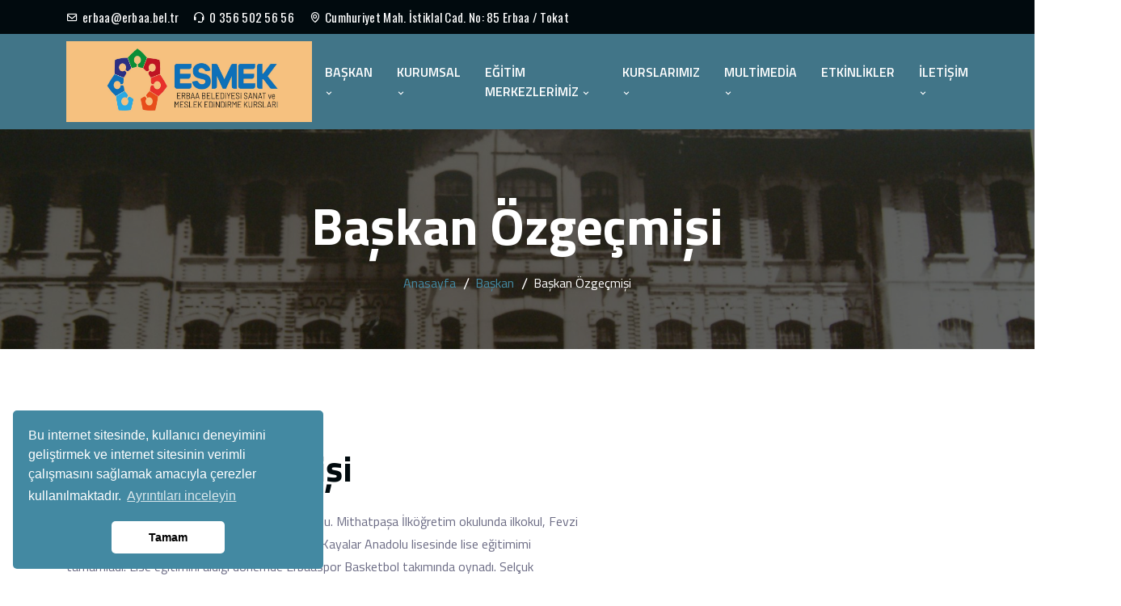

--- FILE ---
content_type: text/html; charset=UTF-8
request_url: https://esmek.erbaa.bel.tr/icerik/baskan-ozgecmisi
body_size: 27150
content:
<!doctype html>
<html lang="tr">
<head>
    <meta charset="utf-8">	
    <meta name="viewport" content="width=device-width, initial-scale=1, shrink-to-fit=no">
	<base href="https://esmek.erbaa.bel.tr/">
    <!-- Meta Tags -->
    <meta name="viewport" content="width=device-width,initial-scale=1.0" />
    <meta http-equiv="content-type" content="text/html; charset=UTF-8" />

    <title>Başkan özgeçmişi</title>
	<meta name="description" content="" />
	<meta name="keywords" content="" />
	
	<link rel="shortcut icon" href="tema/genel/uploads/favicon/12_1.png">
	
	<!-- Facebook Metadata Start -->
	<meta property="og:image:height" content="300" />
	<meta property="og:image:width" content="573" />
	<meta property="og:title" content="Başkan özgeçmişi" />
	<meta property="og:description" content="" />
	<meta property="og:url" content="https://esmek.erbaa.bel.tr/icerik/baskan-ozgecmisi" />
	<meta property="og:image" content="https://esmek.erbaa.bel.tr/tema/genel/uploads/sayfalar/baskan.jpg" />
	<meta name="google-site-verification" content="ChrntV1QUURlX_HCUyQSZUDqkQjjeahccuPahWNBvyo" />	
    <link rel="stylesheet" href="tema/genel/assets/css/bootstrap.min.css">
    <link rel="stylesheet" href="tema/genel/assets/css/animate.min.css">
    <link rel="stylesheet" href="tema/genel/assets/css/meanmenu.css">
    <link rel="stylesheet" href="tema/genel/assets/css/boxicons.min.css">
    <link rel="stylesheet" href="tema/genel/assets/css/flaticon.css">
	<link rel="stylesheet" href="tema/genel/assets/font-awesome/all.css">
    <link rel="stylesheet" href="tema/genel/assets/css/odometer.min.css">
    <link rel="stylesheet" href="tema/genel/assets/css/nice-select.min.css">
    <link rel="stylesheet" href="tema/genel/assets/css/owl.carousel.min.css">
    <link rel="stylesheet" href="tema/genel/assets/css/owl.theme.default.min.css">
    <link rel="stylesheet" href="tema/genel/assets/css/magnific-popup.min.css">
	<link rel="stylesheet" href="tema/genel/assets/css/yeni.css">	
    <link rel="stylesheet" href="tema/genel/assets/css/style.php">
    <link rel="stylesheet" href="tema/genel/assets/css/responsive.css">
	<link rel="stylesheet" href="tema/genel/assets/css/iziModal.min.css" type="text/css">
	<link rel="stylesheet" href="tema/genel/assets/css/sweetalert2.min.css">
	<link rel="stylesheet" href="tema/genel/assets/image_plugin/src/css/swipebox.css">
	<link rel="stylesheet" href="https://esmek.erbaa.bel.tr/erbel/vendors/iconfonts/flag-icon-css/css/flag-icon.min.css" />
	
	<script src="tema/genel/assets/js/jquery.min.js"></script>
	
	<script>
	  (function(i,s,o,g,r,a,m){i['GoogleAnalyticsObject']=r;i[r]=i[r]||function(){
	  (i[r].q=i[r].q||[]).push(arguments)},i[r].l=1*new Date();a=s.createElement(o),
	  m=s.getElementsByTagName(o)[0];a.async=1;a.src=g;m.parentNode.insertBefore(a,m)
	  })(window,document,'script','//www.google-analytics.com/analytics.js','ga');

	  ga('create', 'UA-54503473-1', 'auto');
	  ga('send', 'pageview');
</script>			
		<SCRIPT LANGUAGE="Javascript">
		var isNS = (navigator.appName == "Netscape") ? 1 : 0;
		var EnableRightClick = 0;
		if (isNS)
			document.captureEvents(Event.MOUSEDOWN || Event.MOUSEUP);

		function mischandler() {
			if (EnableRightClick == 1) {
				return true;
			} else {
				return false;
			}
		}

		function mousehandler(e) {
			if (EnableRightClick == 1) {
				return true;
			}
			var myevent = (isNS) ? e : event;
			var eventbutton = (isNS) ? myevent.which : myevent.button;
			if ((eventbutton == 2) || (eventbutton == 3)) return false;
		}

		function keyhandler(e) {
			var myevent = (isNS) ? e : window.event;
			if (myevent.keyCode == 96)
				EnableRightClick = 1;
			return;
		}
		document.oncontextmenu = mischandler;
		document.onkeypress = keyhandler;
		document.onmousedown = mousehandler;
		document.onmouseup = mousehandler;
		//-->
	</script>
		
	</head>

<body>
	<div class="api">
				
			</div>
	
		
	<div id="modal-demo" class="iziModal text-center">
		<div class="p-4">
			<div class="lang">
				<h4>Lütfen Site Dili Seçiniz</h4>
										
				 
					<a data-id="1" href="javascript:void(0);" class="activelang dildegis"><i class="flag-icon flag-icon-tr"></i> Türkçe</a>				
												
				<div class="clear"></div>
			</div>
			<div class="clear"></div>
		</div>						
	</div>

    <div class="header-information">İletişim Bilgileri <i class="bx bx-chevron-down"></i></div>
    <div class="top-header-area">
        <div class="container">
            <div class="row align-items-center">
                <div class="col-lg-7 col-md-9">
                    <ul class="top-header-content">
                        <li>
                            <i class='bx bx-envelope'></i>
                            <a href="mailto:erbaa@erbaa.bel.tr">erbaa@erbaa.bel.tr</a>
                        </li>
                        <li>
                            <i class='bx bx-support'></i>
                            <a href="tel:0 356 502 56 56">0 356 502 56 56</a>
                        </li>
                        <li>
                            <i class='bx bx-map'></i>
                            Cumhuriyet Mah. İstiklal Cad. No: 85 Erbaa / Tokat                        </li>
                    </ul>
                </div>
                <div class="col-lg-5 col-md-3">
					                </div>
            </div>
        </div>
    </div>


    <div class="navbar-area">
        <div class="main-responsive-nav">
            <div class="container">
                <div class="main-responsive-menu">
                    <div class="logo">
                        <a href="./">
                            <img src="tema/genel/uploads/logo/esmek.jpg" alt="Erbaa Belediyesi Bilim Kültür ve Sanat Merkezi">
                        </a>
                    </div>
                </div>
            </div>
        </div>
        <div style="background-color: #417588;" class="main-navbar">
            <div class="container">
                <nav class="navbar navbar-expand-md navbar-light">
                    <a class="navbar-brand logo" href="./">
                        <img src="tema/genel/uploads/logo/esmek.jpg" alt="Erbaa Belediyesi Bilim Kültür ve Sanat Merkezi">
                    </a>
                    <div class="collapse navbar-collapse mean-menu" id="navbarSupportedContent">
						<ul class="navbar-nav">
																															<li class="nav-item"><a class="nav-link"  href="">BAŞKAN <i class="bx bx-chevron-down"></i></a>
																							<ul class="dropdown-menu">
																		<li class="nav-item"><a class="nav-link"  href="icerik/baskan-ozgecmisi">Öz Geçmişi</a></li>
																		<li class="nav-item"><a class="nav-link"  href="icerik/baskan-dan-mesaj">Başkan'dan Mesaj</a></li>
																		<li class="nav-item"><a class="nav-link" target="_blank" href="https://erbaa.bel.tr/Site/foto/baskanla-fotograflariniz">Başkan'la Fotoğraflarınız</a></li>
																		<li class="nav-item"><a class="nav-link" target="_blank" href="https://erbaa.bel.tr/Site/foto/baskan-ve-cocuklar">Başkan ve Çocuklar</a></li>
																		<li class="nav-item"><a class="nav-link" target="_blank" href="https://erbaa.bel.tr/Site/iletisim">Başkan'a Mesaj</a></li>
																		<li class="nav-item"><a class="nav-link" target="_blank" href="https://www.ertugrulkaragol.com.tr/">Kişisel Sitesi</a></li>
																		<li class="nav-item"><a class="nav-link" target="_blank" href="https://www.facebook.com/ertugrulkaragol60">Facebook</a></li>
																		<li class="nav-item"><a class="nav-link" target="_blank" href="https://twitter.com/ertugrulkaragol/">Twitter</a></li>
																		<li class="nav-item"><a class="nav-link" target="_blank" href="https://www.instagram.com/ertugrulkaragol/">İnstagram</a></li>
																		<li class="nav-item"><a class="nav-link" target="_blank" href="https://www.youtube.com/ertugrulkaragol">Youtube</a></li>
																	</ul>
															</li>
																																	<li class="nav-item"><a class="nav-link"  href="icerik/hakkimizda">KURUMSAL <i class="bx bx-chevron-down"></i></a>
																							<ul class="dropdown-menu">
																		<li class="nav-item"><a class="nav-link"  href="icerik/hakkimizda">Hakkımızda</a></li>
																		<li class="nav-item"><a class="nav-link"  href="icerik/misyon-ve-vizyon">Misyon Ve Vizyon</a></li>
																		<li class="nav-item"><a class="nav-link"  href="icerik/egitim-sureci-ve-sertifika">Eğitim Süreci ve Sertifika</a></li>
																		<li class="nav-item"><a class="nav-link"  href="sss">Sıkça Sorulan Sorular</a></li>
																		<li class="nav-item"><a class="nav-link"  href=" on-basvuru-form">Kurs Başvuru Formu</a></li>
																		<li class="nav-item"><a class="nav-link"  href="icerik/egitim-metodu">Eğitim Metodu</a></li>
																		<li class="nav-item"><a class="nav-link"  href="hizmetler">Hizmetlerimiz</a></li>
																		<li class="nav-item"><a class="nav-link"  href="subelerimiz">Şubelerimiz</a></li>
																		<li class="nav-item"><a class="nav-link" target="_blank" href="/form/basvuru.php">Kurs Başvuru Formu</a></li>
																	</ul>
															</li>
																																	
							
														<li class="nav-item"><a class="nav-link"  href="">EĞİTİM MERKEZLERİMİZ <i class="bx bx-chevron-down"></i></a>
															<ul class="dropdown-menu">
																		<li class="nav-item"><a class="nav-link" href="birim/bilim-kultur-ve-sanat-merkezi">Bilim Kültür ve Sanat Merkezi</a></li>
																		<li class="nav-item"><a class="nav-link" href="birim/alacabal-mahallesi-kadin-ve-cocuk-yasam-merkezi">Alacabal Mahallesi Kadın ve Çocuk Yaşam Merkezi</a></li>
																		<li class="nav-item"><a class="nav-link" href="birim/atli-okculuk-spor-kulubu">Atlı Okçuluk Spor Kulubü</a></li>
																		<li class="nav-item"><a class="nav-link" href="birim/horoztepe-kadin-ve-cocuk-yasam-merkezi">Horoztepe Kadın ve Çocuk Yaşam Merkezi</a></li>
																		<li class="nav-item"><a class="nav-link" href="birim/karsiyaka-sehit-j-uzm-cavus-husnu-erkut-kadin-ve-cocuk-yasam-merkezi">Karşıyaka Şehit J. Uzm. Çavuş Hüsnü Erkut Kadın ve Çocuk Yaşam Merkezi</a></li>
																		<li class="nav-item"><a class="nav-link" href="birim/kurucay-cocuk-yasam-merkezi">Kuruçay Çocuk Yaşam Merkezi</a></li>
																		<li class="nav-item"><a class="nav-link" href="birim/trafik-egitim-merkezi">Trafik Eğitim Merkezi</a></li>
																		<li class="nav-item"><a class="nav-link" href="birim/yeni-mahalle-kadin-ve-cocuk-yasam-merkezi">Yeni Mahalle Kadın ve Çocuk Yaşam Merkezi</a></li>
																		<li class="nav-item"><a class="nav-link" href="birim/yunus-emre-kadin-ve-cocuk-yasam-merkezi">Yunus Emre Kadın ve Çocuk Yaşam Merkezi</a></li>
																		
																		<li class="nav-item"><a class="nav-link" href="egitim-birimlerimiz">Tümünü Gör <i class="far fa-arrow-right ml-2"></i></a></li>
																	</ul>
							</li>
														
														
														
														
														
																																	
														<li class="nav-item"><a class="nav-link"  href="">KURSLARIMIZ <i class="bx bx-chevron-down"></i></a>
															<ul class="dropdown-menu">
																		<li class="nav-item"><a class="nav-link" href="kurs/mefrusat-kursu">Mefruşat Kursu</a></li>
																		<li class="nav-item"><a class="nav-link" href="kurs/gitar-kursu">Gitar  Kursu</a></li>
																		<li class="nav-item"><a class="nav-link" href="kurs/ahsap-boyama-kursu">Ahşap Boyama Kursu</a></li>
																		<li class="nav-item"><a class="nav-link" href="kurs/gravur-kursu">Gravür Kursu</a></li>
																		<li class="nav-item"><a class="nav-link" href="kurs/baglama-kursu">Bağlama Kursu</a></li>
																		<li class="nav-item"><a class="nav-link" href="kurs/igne-oyasi-kursu">İğne Oyası Kursu</a></li>
																		<li class="nav-item"><a class="nav-link" href="kurs/baski-kursu">Baskı Kursu</a></li>
																		<li class="nav-item"><a class="nav-link" href="kurs/kuran-i-kerim-kursu">Kuran-ı Kerim Kursu</a></li>
																		<li class="nav-item"><a class="nav-link" href="kurs/bilgisayar-kursu">Bilgisayar Kursu</a></li>
																		<li class="nav-item"><a class="nav-link" href="kurs/okuma-yazma-kursu">Okuma - Yazma Kursu</a></li>
																		<li class="nav-item"><a class="nav-link" href="kurs/ceyiz-kursu">Çeyiz Kursu</a></li>
																		<li class="nav-item"><a class="nav-link" href="kurs/orgu-kursu">Örğü Kursu</a></li>
																		<li class="nav-item"><a class="nav-link" href="kurs/cini-kursu">Çini Kursu</a></li>
																		<li class="nav-item"><a class="nav-link" href="kurs/nakis-kursu">Nakış Kursu</a></li>
																		<li class="nav-item"><a class="nav-link" href="kurs/seramik-kursu">Seramik Kursu</a></li>
																		<li class="nav-item"><a class="nav-link" href="kurs/taki-yasarimi-kursu">Takı Yasarımı Kursu</a></li>
																		<li class="nav-item"><a class="nav-link" href="kurs/dikis-kursu">Dikiş Kursu</a></li>
																		<li class="nav-item"><a class="nav-link" href="kurs/tig-oyasi-kursu">Tığ Oyası Kursu</a></li>
																		<li class="nav-item"><a class="nav-link" href="kurs/ebru-kursu">Ebru  Kursu</a></li>
																		<li class="nav-item"><a class="nav-link" href="kurs/fotografcilik-kursu">Fotoğrafçılık  Kursu</a></li>
																		
																		<li class="nav-item"><a class="nav-link" href="kurslarimiz">Tümünü Gör <i class="far fa-arrow-right ml-2"></i></a></li>
																	</ul>
							</li>
							
														
														
														
														
														
																																	<li class="nav-item"><a class="nav-link"  href="foto-galeri">MULTİMEDİA <i class="bx bx-chevron-down"></i></a>
																							<ul class="dropdown-menu">
																		<li class="nav-item"><a class="nav-link"  href="foto-galeri">Fotoğraf Galerisi</a></li>
																		<li class="nav-item"><a class="nav-link"  href="video-galeri">Video Galerisi</a></li>
																	</ul>
															</li>
																																	<li class="nav-item"><a class="nav-link"  href="etkinlikler">ETKİNLİKLER </a>
																						</li>
																																	<li class="nav-item"><a class="nav-link"  href="iletisim">İLETİŞİM <i class="bx bx-chevron-down"></i></a>
																							<ul class="dropdown-menu">
																		<li class="nav-item"><a class="nav-link"  href="iletisim">Bize Ulaşın</a></li>
																		<li class="nav-item"><a class="nav-link"  href="ziyaretci-yorumlari">Ziyaretçi Yorumları</a></li>
																		<li class="nav-item"><a class="nav-link"  href="subelerimiz">Şubelerimiz</a></li>
																	</ul>
															</li>
																				</ul>
                    </div>
                </nav>
            </div>
        </div>
    </div>
	<div class="page-banner-area" style="background-image: url(tema/genel/uploads/arkaplan/arkaplan3/eski-hukumet-02.jpg);">
    <div class="container">
        <div class="page-banner-content">
            <h2>Başkan Özgeçmişi</h2>
            <ul class="pages-list">
                <li><a href="./">Anasayfa</a></li>
								<li><a href="">Başkan</a></li>
				                <li>Başkan Özgeçmişi</li>
            </ul>
        </div>
    </div>
</div>


<div class="benefits-area ptb-100">
    <div class="container">
        <div class="row align-items-center">
			            <div class="col-lg-7">
                <div class="benefits-content">
                    <h3>Başkan Özgeçmişi</h3>
                    <p>     İlçemiz Koçak kasabasında 1989 yılında doğdu. Mithatpaşa İlköğretim okulunda ilkokul, Fevzi Çakmak ilköğretim okulunda ortaokul ve Yılmaz Kayalar Anadolu lisesinde lise eğitimimi tamamladı. Lise eğitimini aldığı dönemde Erbaaspor Basketbol takımında oynadı. Selçuk Üniversitesi Mimarlık Fakültesi Mimarlık bölümünü kazandıktan sonra 4 yıl Konya’da yaşayan KARAGÖL, bu süreçte Mimarlar Odası öğrenci temsilciliği yardımcılığı yaptı. Öğrencilik yıllarında Eski Türk evi restorasyon projesinde ve Konya Kent Plaza alışveriş merkezi şantiyelerinde çalıştı.</p>
<p>     2013 yılında Mimar olarak  Ankara’da G5 Mimarlık Atölyesinde işe başladı.2 yıl süren bu deneyim sırasında yurt içi ve yurt dışında bir çok projede çalıştı. Özellikle Afrika ülkeleri olmak üzere birkaç farklı ülkeye ve yurt içinde de Ankara’da özel firmalar ve Bakanlıklara ait projelerde yer aldı. </p>
<p>     Bu süre zarfında Ankara Erbaa Kültür ve Dayanışma Derneğinde Yönetim Kurulu üyesi olarak bir dönem görev aldı. Erbaalı ve Tokatlı hemşerilerimize ve özellikle Ankara’da okuyan öğrencilerimize yönelik bir çok etkinlikte aktif rol aldı.</p>
<p>     2 yıl Ankara deneyiminin ardından vatani görevini yapmak üzere 357.KD. olarak Diyarbakır’a gitti. Askerlik görevini tamamladıktan sonra İstanbul’da PANA HOLDİNG’te proje sorumlusu olarak 1 yıla yakın çalıştı. Babasının vefatı dolayısıyla memleketi Erbaa’ya döndü.         </p>
<p>     2016 yılında Erbaa’ya döndükten sonra Mimarlık ve müteahhitlik hizmeti vermek üzere Erka Mimarlık ve İnşaat firmasını kurdu. Ertuğrul KARAGÖL, bekar ve 2 kız kardeşi ve annesiyle birlikte yaşamaktadır.</p>
<p>     İyi Derecede İngilizce Bilmektedir.</p>
<p> </p>
<p>Belediye Başkanımız Sosyal medyayı aktif şekilde kullanmaktadır.<br />Resmi instagram hesabı : @<a href="https://www.instagram.com/ertugrulkaragol/" target="_blank" rel="noopener">ertugrulkaragol</a><br />Resmi twitter hesabı:<br />@<a href="https://twitter.com/ertugrulkaragol/" target="_blank" rel="noopener">ertugrulkaragol</a></p>					<div class="sharethis-inline-share-buttons mt-4"></div>
                </div>
            </div>
            <div class="col-lg-5">
                <div class="benefits-image">
                    <img src="tema/genel/uploads/sayfalar/baskan.jpg" alt="Başkan Özgeçmişi">
                </div>
            </div>
			        </div>
    </div>
</div>    <footer class="footer-area pt-100" style="background-image: url(tema/genel/uploads/arkaplan/arkaplan2/bg2.jpg);">
        <div class="container">
            <div class="row">
                <div class="col-lg-3 col-sm-6">
                    <div class="single-footer-widget">
                        <div class="widget-logo">
                            <a href="./">
                                <img src="tema/genel/uploads/logo/footer/logo.png" alt="Erbaa Belediyesi Bilim Kültür ve Sanat Merkezi">
                            </a>
                        </div>
                        <p>Başarıya giden yol Erbaa Belediyesi Bilim Kültür ve Sanat Merkezi'den geçer.</p>
                        <ul class="widget-info">
                            <li>
                                <i class='bx bxs-phone'></i>
                                <a href="tel:0 356 502 56 56">0 356 502 56 56</a>
                            </li>
                            <li>
                                <i class='bx bx-envelope-open'></i>
                                <a href="mailto:erbaa@erbaa.bel.tr">erbaa@erbaa.bel.tr</a>
                            </li>
                        </ul>
						                    </div>
                </div>
				<div class="col-lg-6 col-sm-6">
					<div class="single-footer-widget ml-40">
						<h3>SİTE İÇİ BAĞLANTILAR</h3>
					</div>
					<div class="row">
						<div class="col-lg-6 col-sm-6 col-6">
							<div class="single-footer-widget ml-40">
								<ul class="footer-links-list">
																										<li><a  href="icerik/hakkimizda"><i class="fal fa-angle-right"></i> Hakkımızda</a></li>
																		<li><a  href="kurslarimiz"><i class="fal fa-angle-right"></i> Kurslarımız</a></li>
																		<li><a  href="hizmetler"><i class="fal fa-angle-right"></i> Hizmetlerimiz</a></li>
																		<li><a  href="egitim-birimlerimiz"><i class="fal fa-angle-right"></i> Eğitim Birimlerimiz</a></li>
																		<li><a  href="haberler"><i class="fal fa-angle-right"></i> Bizden Haberler</a></li>
																		<li><a  href="foto-galeri"><i class="fal fa-angle-right"></i> Foto Galeri</a></li>
																		<li><a  href="video-galeri"><i class="fal fa-angle-right"></i> Video Galeri</a></li>
																	</ul>
							</div>
						</div>
						<div class="col-lg-6 col-sm-6 col-6">
							<div class="single-footer-widget">
								<ul class="footer-links-list">
																										<li><a  href="subelerimiz"><i class="fal fa-angle-right"></i> Şubelerimiz</a></li>
																		<li><a  href="ziyaretci-yorumlari"><i class="fal fa-angle-right"></i> Ziyaretçi Yorumları</a></li>
																		<li><a  href="iletisim"><i class="fal fa-angle-right"></i> İletişim</a></li>
																	</ul>
							</div>
						</div>
					</div>
				</div>                
                <div class="col-lg-3 col-sm-6">
                    <div class="single-footer-widget">
                        <h3>AÇILIŞ SAATLERİ</h3>
                        <div class="opening-hours">
							<ul class="list-border saatler">
								<li class="clearfix"> <span> Pazartesi : </span>
									<div class="value pull-right"> 08:00 - 17:00 </div>
								</li>
								<li class="clearfix"> <span> Salı :</span>
									<div class="value pull-right"> 08:00 - 17:00 </div>
								</li>
								<li class="clearfix"> <span> Çarşamba : </span>
									<div class="value pull-right"> 08:00 - 17:00 </div>
								</li>
								<li class="clearfix"> <span> Perşembe : </span>
									<div class="value pull-right"> 08:00 - 17:00 </div>
								</li>
								<li class="clearfix"> <span> Cuma : </span>
									<div class="value pull-right"> 08:00 - 17:00 </div>
								</li>
								<li class="clearfix"> <span> Cumartesi : </span>
									<div class="value pull-right"> Kapalı </div>
								</li>
								<li class="clearfix"> <span> Pazar : </span>
									<div class="value pull-right"> Kapalı </div>
								</li>
							</ul>
						</div>                        
                    </div>
                </div>
            </div>
        </div>
        <div class="copyright-area">
            <div class="container">
                <div class="copyright-area-content">
                    <div class="row align-items-center">
                        <div class="col-lg-12 col-md-12">
                            <p>
                                Copyright © 2022. Her Hakkı Saklıdır. Tasarım: Bilgi İşlem Şefliği                            </p>
                        </div>
                    </div>
                </div>
            </div>
        </div>
    </footer>


    <div class="go-top">
        <i class='bx bx-chevron-up'></i>
    </div>

    
    <script src="tema/genel/assets/js/bootstrap.bundle.min.js"></script>
	<script src="https://maxcdn.bootstrapcdn.com/bootstrap/4.5.2/js/bootstrap.min.js"></script>
    <script src="tema/genel/assets/js/jquery.meanmenu.js"></script>
    <script src="tema/genel/assets/js/owl.carousel.min.js"></script>
    <script src="tema/genel/assets/js/jquery.appear.js"></script>
    <script src="tema/genel/assets/js/odometer.min.js"></script>
    <script src="tema/genel/assets/js/nice-select.min.js"></script>
    <script src="tema/genel/assets/js/jquery.magnific-popup.min.js"></script>
    <script src="tema/genel/assets/js/jquery.ajaxchimp.min.js"></script>
    <script src="tema/genel/assets/js/form-validator.min.js"></script>
    <script src="tema/genel/assets/js/wow.min.js"></script>
	<script src="tema/genel/assets/image_plugin/src/js/jquery.swipebox.js"></script>
	<script src="tema/genel/assets/js/turkey.js"></script>
	<script src="tema/genel/assets/js/sweetalert2.all.min.js"></script>
	<script src="tema/genel/assets/js/sweetalert2.min.js"></script>
    <script src="tema/genel/assets/js/main.js"></script>
	<script src="tema/genel/assets/js/iziModal.min.js"></script>
	<script type='text/javascript' src='https://platform-api.sharethis.com/js/sharethis.js#property=605509344d1bac0012adf0bf&product=inline-share-buttons' async='async'></script>
	<script type="text/javascript">
	$( document ).ready(function(){
		$( '.swipebox' ).swipebox();
		$( '.swipebox-video' ).swipebox();
		$( '.scroll' ).on( 'click', function () {
			$( 'html, body' ).animate( { scrollTop: $( $( this ).attr('href') ).offset().top - 15 }, 750 ); // Go
			return false;
		});
    });
	</script>
	<script>
	$(document).on('click', '.dildegis', function () {
		var dilID = $(this).data("id");
		$.ajax({
			url: 'dildegis.php',
			dataType: 'JSON',
			data: {id: dilID},
		})
		.done(function(msg) {
			if(msg.hata){
				alert("Bir hata oluştu");
			}else{
				window.location = "./";
			}
		})
		.fail(function(err) {
			console.log(err);
		});
	});
	</script>
	<script type="text/javascript">
	$("#modal-demo").iziModal({
        title: "",
        subtitle: "",
        iconClass: '',
		background:null,
		theme:'light',
		closeButton:true,
		overlay:true,
		overlayClose:true,
		transitionInOverlay:'fadeIn',
		transitionOutOverlay:'fadeOut',
        overlayColor: 'rgba(0, 0, 0, 0.85)',
        width: 500,
        padding: 20
    });
    $(document).on('click', '.trigger-link', function (event) {
        event.preventDefault();
        $('#modal-demo').iziModal('open');
    });
	</script>
	<link rel="stylesheet" type="text/css" href="https://cdnjs.cloudflare.com/ajax/libs/cookieconsent2/3.0.4/cookieconsent.min.css" />
	<script type="text/javascript" src="https://cdnjs.cloudflare.com/ajax/libs/cookieconsent2/3.0.4/cookieconsent.min.js"></script>
	<script>
		window.addEventListener("load", function() {
			window.cookieconsent.initialise({
				"palette": {
					"popup": {
						"background": "#4389a2"
					},
					"button": {
						"background": "#fff",
						"text": "#000000"
					}
				},
				"theme": "classic",
				"position": "bottom-left",
				"content": {
					"message": "Bu internet sitesinde, kullanıcı deneyimini geliştirmek ve internet sitesinin verimli çalışmasını sağlamak amacıyla çerezler kullanılmaktadır.",
					"dismiss": "Tamam",
					"link": "Ayrıntıları inceleyin",
					"href":"icerik/cerez-politikasi"
				}
			})
		});
	</script>
	<script>
	$(window).bind('load', function() {
	  $('img').each(function() {
		if( (typeof this.naturalWidth != "undefined" && this.naturalWidth == 0) 
		||  this.readyState == 'uninitialized'                                  ) {
			$(this).attr('src', 'tema/genel/uploads/logo/esmek.jpg');
		}
	  });
	});	
	</script>
	</body>

</html>


--- FILE ---
content_type: text/css
request_url: https://esmek.erbaa.bel.tr/tema/genel/assets/css/flaticon.css
body_size: 1103
content:
@font-face{font-family:flaticon;src:url(../fonts/Flaticon.eot);src:url(../fonts/Flaticond41d.eot?#iefix) format("embedded-opentype"),url(../fonts/Flaticon.woff2) format("woff2"),url(../fonts/Flaticon.woff) format("woff"),url(../fonts/Flaticon.ttf) format("truetype"),url(../fonts/Flaticon.svg#Flaticon) format("svg");font-weight:400;font-style:normal}@media screen and (-webkit-min-device-pixel-ratio:0){@font-face{font-family:flaticon;src:url(../fonts/Flaticon.svg#Flaticon) format("svg")}}[class^=flaticon-]:before,[class*=" flaticon-"]:before,[class^=flaticon-]:after,[class*=" flaticon-"]:after{font-family:Flaticon;font-style:normal}.flaticon-right-arrow:before{content:"\f100"}.flaticon-household:before{content:"\f101"}.flaticon-store:before{content:"\f102"}.flaticon-smart-home:before{content:"\f103"}.flaticon-planet-earth:before{content:"\f104"}.flaticon-hotel:before{content:"\f105"}.flaticon-work:before{content:"\f106"}.flaticon-university:before{content:"\f107"}.flaticon-calendar:before{content:"\f108"}.flaticon-hot-cup:before{content:"\f109"}.flaticon-left-arrow:before{content:"\f10a"}

--- FILE ---
content_type: text/css; charset:UTF-8;charset=UTF-8
request_url: https://esmek.erbaa.bel.tr/tema/genel/assets/css/style.php
body_size: 162721
content:
@import "https://fonts.googleapis.com/css2?family=Mulish:ital,wght@0,200;0,300;0,400;0,500;0,600;0,700;0,800;0,900;1,200;1,300;1,400;1,500;1,600;1,700;1,800;1,900&amp;display=swap";
@import "https://fonts.googleapis.com/css2?family=Jost:ital,wght@0,100;0,200;0,300;0,400;0,500;0,600;0,700;0,800;0,900;1,100;1,200;1,300;1,400;1,500;1,600;1,700;1,800;1,900&amp;display=swap";
@import url("https://fonts.googleapis.com/css?family=Titillium%20Web:200,300,300i,400,400i,600,600i,700,700i,900");
@import url("https://fonts.googleapis.com/css2?family=Oswald:wght@200;300;400;500;600;700&amp;display=swap");

body {
    padding: 0;
    margin: 0;
    font-family: Titillium Web, sans-serif;
    font-size: 16px
}

a {
    text-decoration: none;
    -webkit-transition: .6s;
    transition: .6s;
    color: #010a0e;
    display: inline-block
}

a:hover,
a:focus {
    color: #4389a2;
    text-decoration: none
}

button {
    outline: 0 !important
}

p {
    margin-bottom: 15px;
    line-height: 1.8;
    color: #6b6b84;
    font-weight: 400;
    font-family: Titillium Web, sans-serif;
    font-size: 16px
}

p:last-child {
    margin-bottom: 0
}

i {
    line-height: normal
}

.d-table {
    width: 100%;
    height: 100%
}

.d-table-cell {
    vertical-align: middle
}

img {
    max-width: 100%;
    height: auto;
    display: inline-block
}

.ptb-100 {
    padding-top: 100px;
    padding-bottom: 100px
}

.pt-100 {
    padding-top: 100px
}

.pb-100 {
    padding-bottom: 100px
}

.pb-70 {
    padding-bottom: 70px
}

.h1,
.h2,
.h3,
.h4,
.h5,
.h6,
h1,
h2,
h3,
h4,
h5,
h6 {
    color: #010a0e;
    font-weight: 700
}

.h1:last-child,
.h2:last-child,
.h3:last-child,
.h4:last-child,
.h5:last-child,
.h6:last-child,
h1:last-child,
h2:last-child,
h3:last-child,
h4:last-child,
h5:last-child,
h6:last-child {
    margin-bottom: 0
}

.default-btn {
    border: none;
    position: relative;
    display: inline-block;
    text-align: center;
    overflow: hidden;
    z-index: 1;
    color: #fff;
    background-color: #4389a2;
    -webkit-transition: .6s;
    transition: .6s;
    border-radius: 5px;
    padding: 15px 50px 15px 25px;
    font-weight: 500;
    font-size: 15px;
    margin-bottom: -5px
}

.default-btn span {
    position: absolute;
    display: block;
    width: 0;
    height: 0;
    border-radius: 50%;
    background-color: #417588;
    -webkit-transition: width .5s ease-in-out, height .5s ease-in-out;
    transition: width .5s ease-in-out, height .5s ease-in-out;
    -webkit-transform: translate(-50%, -50%);
    transform: translate(-50%, -50%);
    z-index: -1;
    border-radius: 5px
}

.default-btn i {
    position: absolute;
    right: 25px;
    top: 50%;
    -webkit-transform: translateY(-50%);
    transform: translateY(-50%);
    font-size: 15px
}

.default-btn:hover {
    color: #fff
}

.default-btn:hover span {
    width: 225%;
    height: 562.5px
}

.optional-btn {
    border: none;
    position: relative;
    display: inline-block;
    text-align: center;
    overflow: hidden;
    z-index: 1;
    color: #4389a2;
    background-color: #ffede5;
    -webkit-transition: .6s;
    transition: .6s;
    border-radius: 5px;
    padding: 15px 50px 15px 25px;
    font-weight: 500;
    font-size: 15px;
    margin-bottom: -5px
}

.optional-btn span {
    position: absolute;
    display: block;
    width: 0;
    height: 0;
    border-radius: 50%;
    background-color: #4389a2;
    -webkit-transition: width .5s ease-in-out, height .5s ease-in-out;
    transition: width .5s ease-in-out, height .5s ease-in-out;
    -webkit-transform: translate(-50%, -50%);
    transform: translate(-50%, -50%);
    z-index: -1;
    border-radius: 5px
}

.optional-btn i {
    position: absolute;
    right: 25px;
    top: 50%;
    -webkit-transform: translateY(-50%);
    transform: translateY(-50%);
    font-size: 15px
}

.optional-btn:hover {
    color: #fff
}

.optional-btn:hover span {
    width: 225%;
    height: 562.5px
}

.section-title {
    max-width: 810px;
    margin: 0 auto 45px;
    text-align: center
}

.section-title span {
    font-size: 16px;
    font-weight: 500;
    color: #4389a2;
    display: inline-block;
    margin-bottom: 15px;
    font-family: Oswald, sans-serif;
}

.section-title h2 {
    font-size: 45px;
    margin-bottom: 0;
    line-height: 1.4
}

.preloader {
    position: fixed;
    width: 100%;
    height: 100%;
    z-index: 99999;
    background: #4389a2;
    top: 0;
    left: 0
}

.preloader .loader {
    position: absolute;
    top: 42%;
    left: 0;
    right: 0;
    -webkit-transform: translateY(-42%);
    transform: translateY(-42%);
    text-align: center;
    margin: 0 auto;
    width: 50px;
    height: 50px
}

.preloader .box {
    width: 100%;
    height: 100%;
    background: #fff;
    -webkit-animation: animate .5s linear infinite;
    animation: animate .5s linear infinite;
    position: absolute;
    top: 0;
    left: 0;
    border-radius: 3px
}

.preloader .shadow {
    width: 100%;
    height: 5px;
    background: #417588;
    opacity: .1;
    position: absolute;
    top: 59px;
    left: 0;
    border-radius: 50%;
    -webkit-animation: shadow .5s linear infinite;
    animation: shadow .5s linear infinite
}

@-webkit-keyframes loader {
    0% {
        left: -100px
    }

    100% {
        left: 110%
    }
}

@keyframes loader {
    0% {
        left: -100px
    }

    100% {
        left: 110%
    }
}

@-webkit-keyframes animate {
    17% {
        border-bottom-right-radius: 3px
    }

    25% {
        -webkit-transform: translateY(9px) rotate(22.5deg);
        transform: translateY(9px) rotate(22.5deg)
    }

    50% {
        -webkit-transform: translateY(18px) scale(1, .9) rotate(45deg);
        transform: translateY(18px) scale(1, .9) rotate(45deg);
        border-bottom-right-radius: 40px
    }

    75% {
        -webkit-transform: translateY(9px) rotate(67.5deg);
        transform: translateY(9px) rotate(67.5deg)
    }

    100% {
        -webkit-transform: translateY(0) rotate(90deg);
        transform: translateY(0) rotate(90deg)
    }
}

@keyframes animate {
    17% {
        border-bottom-right-radius: 3px
    }

    25% {
        -webkit-transform: translateY(9px) rotate(22.5deg);
        transform: translateY(9px) rotate(22.5deg)
    }

    50% {
        -webkit-transform: translateY(18px) scale(1, .9) rotate(45deg);
        transform: translateY(18px) scale(1, .9) rotate(45deg);
        border-bottom-right-radius: 40px
    }

    75% {
        -webkit-transform: translateY(9px) rotate(67.5deg);
        transform: translateY(9px) rotate(67.5deg)
    }

    100% {
        -webkit-transform: translateY(0) rotate(90deg);
        transform: translateY(0) rotate(90deg)
    }
}

@-webkit-keyframes shadow {
    50% {
        -webkit-transform: scale(1.2, 1);
        transform: scale(1.2, 1)
    }
}

@keyframes shadow {
    50% {
        -webkit-transform: scale(1.2, 1);
        transform: scale(1.2, 1)
    }
}

.top-header-area {
    padding-top: 10px;
    padding-bottom: 10px;
    background-color: #010a0e}

.top-header-content {
    padding-left: 0;
    list-style-type: none;
    margin-bottom: 0;
    display: flex;
    align-items: center;
}

.top-header-content li {
    display: inline-block;
    position: relative;
    padding-left: 20px;
    font-size: 15px;
    font-weight: 400;
    color: #fff;
    margin-right: 18px;
    -webkit-transition: .6s;
    transition: .6s;
    font-family: Oswald, sans-serif;
    letter-spacing: 0.3px;
}

.bg-color-1 .top-header-content li {
    color: #010a0e;
}

.bg-color-1 .top-header-content li i {
    color: #010a0e;
}

.bg-color-1 .top-header-content li a {
    color: #010a0e;
}

.top-header-content li i {
    position: absolute;
    left: 0;
    top: 50%;
    -webkit-transform: translateY(-50%);
    transform: translateY(-50%);
    color: #fff;
    font-size: 15px;
    -webkit-transition: .6s;
    transition: .6s
}

.top-header-content li a {
    color: #fff
}

.top-header-content li a:hover {
    color: #4389a2}

.top-header-content li:last-child {
    margin-right: 0
}

.top-header-optional {
    padding-left: 0;
    margin-bottom: 0;
    text-align: right
}

.top-header-optional li {
    list-style-type: none;
    display: inline-block
}

.top-header-optional li a {
    margin-right: 8px
}

.top-header-optional li a:last-child {
    margin-right: 0
}

.top-header-optional li a i {
    display: inline-block;
    height: 35px;
    width: 35px;
    line-height: 35px;
    border: 1px solid #ffffffa3;
    border-radius: 50%;
    font-size: 16px;
    color: #ffffffa3;
    -webkit-transition: .6s;
    transition: .6s;
    text-align: center
}

.top-header-optional li a i:hover {
    color: #000;
    -webkit-transform: translateY(-2px);
    transform: translateY(-2px);
    background-color: #4389a2;
    border: 1px solid #fff
}

.header-information {
    display: none;
    background-color: #4389a2;
    color: #fff;
    cursor: pointer;
    padding: 15px;
    text-align: center;
    font-size: 16px;
    font-weight: 500
}

.main-responsive-nav {
    display: none
}

.main-navbar {
    padding: 10px 0
}

.main-navbar .navbar {
    -webkit-transition: .6s;
    transition: .6s;
    padding: 0
}

.main-navbar .navbar .navbar-brand {
    padding: 0
}

.main-navbar .navbar ul {
    padding-left: 0;
    list-style-type: none;
    margin-bottom: 0
}

.main-navbar .navbar .navbar-nav .nav-item {
    position: relative;
    margin-left: 15px;
    margin-right: 15px
}

.main-navbar .navbar .navbar-nav .nav-item a {
    color: white;
    font-size: 16px;
    font-weight: 600;
    padding-left: 0;
    padding-right: 0;
    padding-top: 25px;
    padding-bottom: 25px;
    -webkit-transition: .6s;
    transition: .6s;
    position: relative;
}

.main-navbar .navbar .navbar-nav .nav-item a::before {
    content: "";
    position: absolute;
    bottom: 5px;
    right: 0;
    width: 0;
    height: 2px;
    background-color: #4389a2;
    -webkit-transition: all ease .5s;
    transition: all ease .5s;
    border-radius: 30px
}

.main-navbar .navbar .navbar-nav .nav-item a i {
    font-size: 14px;
    position: relative;
    top: 2px;
    display: inline-block;
    margin-left: -2px;
    margin-right: -2px
}

.main-navbar .navbar .navbar-nav .nav-item a:hover,
.main-navbar .navbar .navbar-nav .nav-item a:focus,
.main-navbar .navbar .navbar-nav .nav-item a.active {
    color: #4389a2}

.main-navbar .navbar .navbar-nav .nav-item a:hover::before,
.main-navbar .navbar .navbar-nav .nav-item a:focus::before,
.main-navbar .navbar .navbar-nav .nav-item a.active::before {
    width: 100%;
    right: auto;
    left: 0
}

.main-navbar .navbar .navbar-nav .nav-item:last-child {
    margin-right: 0
}

.main-navbar .navbar .navbar-nav .nav-item:first-child {
    margin-left: 0
}

.main-navbar .navbar .navbar-nav .nav-item:hover a,
.main-navbar .navbar .navbar-nav .nav-item.active a {
    color: #4389a2}

.main-navbar .navbar .navbar-nav .nav-item .dropdown-menu {
    border: none;
    top: 70px;
    left: 0;
    z-index: 99;
    opacity: 0;
    width: 250px;
    display: block;
    padding: 10px 0;
    margin-top: 15px;
    position: absolute;
    visibility: hidden;
    background: #fff;
    -webkit-transition: all .2s ease-in-out;
    transition: all .2s ease-in-out;
    -webkit-box-shadow: 0 0 15px 0 rgba(0, 0, 0, .1);
    box-shadow: 0 0 15px 0 rgba(0, 0, 0, .1)
}

.main-navbar .navbar .navbar-nav .nav-item .dropdown-menu li {
    margin: 0
}

.main-navbar .navbar .navbar-nav .nav-item .dropdown-menu li a {
    padding: 10px 20px;
    position: relative;
    display: block;
    color: #6b6b84;
    font-size: 15px;
    font-weight: 600
}

.main-navbar .navbar .navbar-nav .nav-item .dropdown-menu li a i {
    margin: 0;
    position: absolute;
    top: 50%;
    font-size: 15px;
    -webkit-transform: translateY(-50%);
    transform: translateY(-50%);
    right: 15px
}

.main-navbar .navbar .navbar-nav .nav-item .dropdown-menu li a::before {
    content: '';
    position: absolute;
    left: 22px;
    top: 50%;
    -webkit-transform: translateY(-50%);
    transform: translateY(-50%);
    width: 5px;
    height: 5px;
    -webkit-transition: .6s;
    transition: .6s;
    background-color: #4389a2;
    border-radius: 50%;
    opacity: 0;
    visibility: hidden
}

.main-navbar .navbar .navbar-nav .nav-item .dropdown-menu li a:hover,
.main-navbar .navbar .navbar-nav .nav-item .dropdown-menu li a:focus,
.main-navbar .navbar .navbar-nav .nav-item .dropdown-menu li a.active {
    color: #4389a2;
    padding-left: 35px;
    background-color: #f9f9f9
}

.main-navbar .navbar .navbar-nav .nav-item .dropdown-menu li a:hover::before,
.main-navbar .navbar .navbar-nav .nav-item .dropdown-menu li a:focus::before,
.main-navbar .navbar .navbar-nav .nav-item .dropdown-menu li a.active::before {
    opacity: 1;
    visibility: visible
}

.main-navbar .navbar .navbar-nav .nav-item .dropdown-menu li .dropdown-menu {
    top: 0;
    opacity: 0;
    left: -250px;
    margin-top: 15px;
    visibility: hidden
}

.main-navbar .navbar .navbar-nav .nav-item .dropdown-menu li .dropdown-menu li a {
    color: #6b6b84
}

.main-navbar .navbar .navbar-nav .nav-item .dropdown-menu li .dropdown-menu li a:hover,
.main-navbar .navbar .navbar-nav .nav-item .dropdown-menu li .dropdown-menu li a:focus,
.main-navbar .navbar .navbar-nav .nav-item .dropdown-menu li .dropdown-menu li a.active {
    color: #4389a2}

.main-navbar .navbar .navbar-nav .nav-item .dropdown-menu li .dropdown-menu li .dropdown-menu {
    top: 0;
    opacity: 0;
    left: 250px;
    visibility: hidden
}

.main-navbar .navbar .navbar-nav .nav-item .dropdown-menu li .dropdown-menu li .dropdown-menu li a {
    color: #6b6b84
}

.main-navbar .navbar .navbar-nav .nav-item .dropdown-menu li .dropdown-menu li .dropdown-menu li a:hover,
.main-navbar .navbar .navbar-nav .nav-item .dropdown-menu li .dropdown-menu li .dropdown-menu li a:focus,
.main-navbar .navbar .navbar-nav .nav-item .dropdown-menu li .dropdown-menu li .dropdown-menu li a.active {
    color: #4389a2}

.main-navbar .navbar .navbar-nav .nav-item .dropdown-menu li .dropdown-menu li .dropdown-menu li .dropdown-menu {
    top: 0;
    opacity: 0;
    left: -250px;
    visibility: hidden
}

.main-navbar .navbar .navbar-nav .nav-item .dropdown-menu li .dropdown-menu li .dropdown-menu li .dropdown-menu li a {
    color: #6b6b84
}

.main-navbar .navbar .navbar-nav .nav-item .dropdown-menu li .dropdown-menu li .dropdown-menu li .dropdown-menu li a:hover,
.main-navbar .navbar .navbar-nav .nav-item .dropdown-menu li .dropdown-menu li .dropdown-menu li .dropdown-menu li a:focus,
.main-navbar .navbar .navbar-nav .nav-item .dropdown-menu li .dropdown-menu li .dropdown-menu li .dropdown-menu li a.active {
    color: #4389a2}

.main-navbar .navbar .navbar-nav .nav-item .dropdown-menu li .dropdown-menu li .dropdown-menu li .dropdown-menu li .dropdown-menu {
    top: 0;
    opacity: 0;
    left: 250px;
    visibility: hidden
}

.main-navbar .navbar .navbar-nav .nav-item .dropdown-menu li .dropdown-menu li .dropdown-menu li .dropdown-menu li .dropdown-menu li a {
    color: #6b6b84
}

.main-navbar .navbar .navbar-nav .nav-item .dropdown-menu li .dropdown-menu li .dropdown-menu li .dropdown-menu li .dropdown-menu li a:hover,
.main-navbar .navbar .navbar-nav .nav-item .dropdown-menu li .dropdown-menu li .dropdown-menu li .dropdown-menu li .dropdown-menu li a:focus,
.main-navbar .navbar .navbar-nav .nav-item .dropdown-menu li .dropdown-menu li .dropdown-menu li .dropdown-menu li .dropdown-menu li a.active {
    color: #4389a2}

.main-navbar .navbar .navbar-nav .nav-item .dropdown-menu li .dropdown-menu li .dropdown-menu li .dropdown-menu li .dropdown-menu li .dropdown-menu {
    top: 0;
    opacity: 0;
    left: -250px;
    visibility: hidden
}

.main-navbar .navbar .navbar-nav .nav-item .dropdown-menu li .dropdown-menu li .dropdown-menu li .dropdown-menu li .dropdown-menu li .dropdown-menu li a {
    color: #6b6b84
}

.main-navbar .navbar .navbar-nav .nav-item .dropdown-menu li .dropdown-menu li .dropdown-menu li .dropdown-menu li .dropdown-menu li .dropdown-menu li a:hover,
.main-navbar .navbar .navbar-nav .nav-item .dropdown-menu li .dropdown-menu li .dropdown-menu li .dropdown-menu li .dropdown-menu li .dropdown-menu li a:focus,
.main-navbar .navbar .navbar-nav .nav-item .dropdown-menu li .dropdown-menu li .dropdown-menu li .dropdown-menu li .dropdown-menu li .dropdown-menu li a.active {
    color: #4389a2}

.main-navbar .navbar .navbar-nav .nav-item .dropdown-menu li .dropdown-menu li .dropdown-menu li .dropdown-menu li .dropdown-menu li .dropdown-menu li .dropdown-menu {
    top: 0;
    opacity: 0;
    left: 250px;
    visibility: hidden
}

.main-navbar .navbar .navbar-nav .nav-item .dropdown-menu li .dropdown-menu li .dropdown-menu li .dropdown-menu li .dropdown-menu li .dropdown-menu li .dropdown-menu li a {
    color: #6b6b84
}

.main-navbar .navbar .navbar-nav .nav-item .dropdown-menu li .dropdown-menu li .dropdown-menu li .dropdown-menu li .dropdown-menu li .dropdown-menu li .dropdown-menu li a:hover,
.main-navbar .navbar .navbar-nav .nav-item .dropdown-menu li .dropdown-menu li .dropdown-menu li .dropdown-menu li .dropdown-menu li .dropdown-menu li .dropdown-menu li a:focus,
.main-navbar .navbar .navbar-nav .nav-item .dropdown-menu li .dropdown-menu li .dropdown-menu li .dropdown-menu li .dropdown-menu li .dropdown-menu li .dropdown-menu li a.active {
    color: #4389a2}

.main-navbar .navbar .navbar-nav .nav-item .dropdown-menu li .dropdown-menu li .dropdown-menu li .dropdown-menu li .dropdown-menu li .dropdown-menu li.active a {
    color: #4389a2}

.main-navbar .navbar .navbar-nav .nav-item .dropdown-menu li .dropdown-menu li .dropdown-menu li .dropdown-menu li .dropdown-menu li .dropdown-menu li:hover .dropdown-menu {
    opacity: 1;
    visibility: visible
}

.main-navbar .navbar .navbar-nav .nav-item .dropdown-menu li .dropdown-menu li .dropdown-menu li .dropdown-menu li .dropdown-menu li.active a {
    color: #4389a2}

.main-navbar .navbar .navbar-nav .nav-item .dropdown-menu li .dropdown-menu li .dropdown-menu li .dropdown-menu li .dropdown-menu li:hover .dropdown-menu {
    opacity: 1;
    visibility: visible
}

.main-navbar .navbar .navbar-nav .nav-item .dropdown-menu li .dropdown-menu li .dropdown-menu li .dropdown-menu li.active a {
    color: #4389a2}

.main-navbar .navbar .navbar-nav .nav-item .dropdown-menu li .dropdown-menu li .dropdown-menu li .dropdown-menu li:hover .dropdown-menu {
    opacity: 1;
    visibility: visible
}

.main-navbar .navbar .navbar-nav .nav-item .dropdown-menu li .dropdown-menu li .dropdown-menu li.active a {
    color: #4389a2}

.main-navbar .navbar .navbar-nav .nav-item .dropdown-menu li .dropdown-menu li .dropdown-menu li:hover .dropdown-menu {
    opacity: 1;
    visibility: visible
}

.main-navbar .navbar .navbar-nav .nav-item .dropdown-menu li .dropdown-menu li.active a {
    color: #4389a2}

.main-navbar .navbar .navbar-nav .nav-item .dropdown-menu li .dropdown-menu li:hover .dropdown-menu {
    opacity: 1;
    visibility: visible
}

.main-navbar .navbar .navbar-nav .nav-item .dropdown-menu li.active a {
    color: #4389a2}

.main-navbar .navbar .navbar-nav .nav-item .dropdown-menu li:hover .dropdown-menu {
    opacity: 1;
    visibility: visible;
    margin-top: 0
}

.main-navbar .navbar .navbar-nav .nav-item:hover .dropdown-menu {
    opacity: 1;
    visibility: visible;
    margin-top: 0
}

.main-navbar .navbar .others-options .option-item {
    margin-right: 20px
}

.main-navbar .navbar .others-options .option-item:last-child {
    margin-right: 0
}

.main-navbar .navbar .others-options .option-item .default-btn {
    background-color: transparent;
    border: 1px solid #417588;
    color: #417588}

.main-navbar .navbar .others-options .option-item .default-btn span {
    background-color: #4389a2}

.main-navbar .navbar .others-options .option-item .default-btn:hover {
    color: #fff;
    border: 1px solid #4389a2}

.navbar-area.is-sticky {
    position: fixed;
    top: 0;
    left: 0;
    width: 100%;
    z-index: 999;
    background: #fff;
    -webkit-box-shadow: 0 0 1.25rem rgba(108, 118, 134, .1);
    box-shadow: 0 0 1.25rem rgba(108, 118, 134, .1);
    -webkit-animation: 500ms ease-in-out 0s normal none 1 running fadeInDown;
    animation: 500ms ease-in-out 0s normal none 1 running fadeInDown;
    -webkit-transition: .6s;
    transition: .6s
}

.navbar-area.is-sticky.navbar-box-style .main-navbar {
    padding: 10px 0
}

.navbar-area.is-sticky.navbar-box-style .main-navbar .navbar {
    padding: 0
}

.navbar-area.is-sticky.navbar-box-color .main-navbar {
    background-color: #fff
}

.others-option-for-responsive {
    display: none
}

.others-option-for-responsive .dot-menu {
    padding: 0 10px;
    height: 30px;
    cursor: pointer;
    z-index: 9991;
    position: absolute;
    right: 60px;
    top: -28px
}

.others-option-for-responsive .dot-menu .inner {
    display: -webkit-box;
    display: -ms-flexbox;
    display: flex;
    -webkit-box-align: center;
    -ms-flex-align: center;
    align-items: center;
    height: 30px
}

.others-option-for-responsive .dot-menu .inner .circle {
    height: 5px;
    width: 5px;
    border-radius: 100%;
    margin: 0 2px;
    -webkit-transition: .6s;
    transition: .6s;
    background-color: #010a0e}

.others-option-for-responsive .dot-menu:hover .inner .circle {
    background-color: #4389a2}

.others-option-for-responsive .container {
    position: relative
}

.others-option-for-responsive .container .container {
    position: absolute;
    right: 0;
    top: 10px;
    max-width: 260px;
    background-color: #fff;
    -webkit-box-shadow: 0 0 15px 0 rgba(0, 0, 0, .1);
    box-shadow: 0 0 15px 0 rgba(0, 0, 0, .1);
    margin-left: auto;
    opacity: 0;
    visibility: hidden;
    -webkit-transition: .6s;
    transition: .6s;
    -webkit-transform: scaleX(0);
    transform: scaleX(0);
    z-index: 2;
    padding-left: 15px;
    padding-right: 15px
}

.others-option-for-responsive .container .container.active {
    opacity: 1;
    visibility: visible;
    -webkit-transform: scaleX(1);
    transform: scaleX(1)
}

.others-option-for-responsive .option-inner .others-options .option-item {
    margin-right: 20px
}

.others-option-for-responsive .option-inner .others-options .option-item:last-child {
    margin-right: 0
}

.others-option-for-responsive .option-inner .others-options .option-item .default-btn {
    background-color: transparent;
    border: 1px solid #417588;
    color: #417588}

.others-option-for-responsive .option-inner .others-options .option-item .default-btn span {
    background-color: #4389a2}

.others-option-for-responsive .option-inner .others-options .option-item .default-btn:hover {
    color: #fff;
    border: 1px solid #4389a2}

@media only screen and (max-width:1199px) {
    .main-responsive-nav {
        display: block
    }

    .main-responsive-nav .main-responsive-menu {
        position: relative;
        display: flex;
        align-items: center;
    }

    .main-responsive-nav .main-responsive-menu.mean-container .mean-nav ul {
        font-size: 15px
    }

    .main-responsive-nav .main-responsive-menu.mean-container .mean-nav ul li a.active {
        color: #4389a2    }

    .main-responsive-nav .main-responsive-menu.mean-container .mean-nav ul li a i {
        display: none
    }

    .main-responsive-nav .main-responsive-menu.mean-container .mean-nav ul li li a {
        font-size: 14px
    }

    .main-responsive-nav .main-responsive-menu.mean-container .others-options {
        display: none !important
    }

    .main-responsive-nav .main-responsive-menu.mean-container .navbar-nav {
        overflow: scroll;
        max-height: 70vh;
        -webkit-box-shadow: 0 7px 13px 0 rgba(0, 0, 0, .1);
        box-shadow: 0 7px 13px 0 rgba(0, 0, 0, .1);
        background-color: #fff
    }

    .main-responsive-nav .mean-container a.meanmenu-reveal {
        color: #010a0e    }

    .main-responsive-nav .mean-container a.meanmenu-reveal span {
        background: #010a0e;
        position: relative
    }

    .main-responsive-nav .logo {
        position: relative;
        z-index: 9999;
    }

    .main-responsive-nav .logo img {
        max-width: 220px !important
    }

    .navbar-area {
        background-color: #fff;
        padding-top: 15px;
        padding-bottom: 15px
    }

    .main-navbar {
        display: none
    }

    .others-option-for-responsive {
        display: block
    }

    .header-information {
        display: block
    }

    .top-header-area {
        display: none
    }

    .top-header-area.active {
        display: block
    }
}

.main-slides-item {
    background-image: url(../images/main-slides/slides-bg-1.jpg);
    background-position: center center;
    background-size: cover;
    background-repeat: no-repeat;
    position: relative;
    z-index: 1;
    padding-top: 175px;
    padding-bottom: 240px;
    height: 78vh;
}

.main-slides-item.item-two {
    background-image: url(../images/main-slides/slides-bg-2.jpg)
}



.main-slides-content {
    text-align: center;
    max-width: 975px;
    margin: auto
}

.main-slides-content .sub-title {
    color: #fff;
    display: inline-block;
    font-size: 18px;
    font-weight: 500;
    margin-bottom: 0
}

.main-slides-content h1 {
    font-size: 50px;
    margin-top: 0;
    margin-bottom: 15px;
    color: #fff;
    font-family: Titillium Web, sans-serif;
}

.main-slides-content .slides-btn {
    margin-top: 45px
}

.main-slides-content .slides-btn .default-btn {
    margin-right: 25px
}

.home-slides.owl-theme .owl-nav {
    margin-top: 0
}

.home-slides.owl-theme .owl-nav .owl-prev,
.home-slides.owl-theme .owl-nav .owl-next {
    position: absolute;
    left: 30px;
    top: 45%;
    -webkit-transform: translateY(-45%);
    transform: translateY(-45%);
    margin: 0;
    outline: 0;
    width: 60px;
    height: 60px;
    line-height: 60px;
    -webkit-transition: .6s;
    transition: .6s;
    background-color: #fff;
    color: #4389a2;
    border-radius: 50%;
    opacity: 0;
    visibility: hidden
}

.home-slides.owl-theme .owl-nav .owl-prev:hover,
.home-slides.owl-theme .owl-nav .owl-prev:focus,
.home-slides.owl-theme .owl-nav .owl-next:hover,
.home-slides.owl-theme .owl-nav .owl-next:focus {
    background-color: #4389a2;
    color: #fff
}

.home-slides.owl-theme .owl-nav .owl-prev i,
.home-slides.owl-theme .owl-nav .owl-next i {
    display: inline-block;
    font-size: 35px;
    position: relative;
    top: 8px;
    right: 0
}

.home-slides.owl-theme .owl-nav .owl-next {
    left: auto;
    right: 30px
}

.home-slides.owl-theme:hover .owl-nav .owl-prev,
.home-slides.owl-theme:hover .owl-nav .owl-next {
    opacity: 1;
    visibility: visible;
    left: 50px;
    -webkit-transition: .6s;
    transition: .6s
}

.home-slides.owl-theme:hover .owl-nav .owl-next {
    left: auto;
    right: 50px
}

.main-banner-area {
    position: relative
}

.main-banner-item {
    padding-top: 100px;
    padding-bottom: 100px
}

.main-banner-content h1 {
    font-size: 70px;
    margin-bottom: 22px
}

.main-banner-content p {
    margin-bottom: 0
}

.main-banner-search-form {
    margin-top: 35px
}

.main-banner-search-form form {
    position: relative;
    border: 1px solid #ebebeb;
    border-radius: 10px;
    padding-left: 20px;
    padding-right: 12px
}

.main-banner-search-form form .col-lg-4 .form-group {
    border-right: none
}

.main-banner-search-form form .form-group {
    margin: 0;
    position: relative;
    border-right: 1px solid #ebebeb
}

.main-banner-search-form form .form-group label {
    z-index: 1;
    display: block;
    margin-bottom: 0;
    position: absolute;
    left: 0;
    color: #4389a2;
    font-size: 22px;
    top: 24px
}

.main-banner-search-form form .form-group label a {
    display: block;
    color: #4389a2}

.main-banner-search-form form .form-group .form-control {
    height: 75px;
    display: block;
    padding-left: 30px;
    padding-right: 15px;
    width: 100%;
    border: none;
    background-color: transparent;
    border-radius: 10px;
    color: #6b6b84;
    font-size: 16px;
    font-weight: 500
}

.main-banner-search-form form .form-group .form-control::-webkit-input-placeholder {
    -webkit-transition: .6s;
    transition: .6s;
    color: #6b6b84
}

.main-banner-search-form form .form-group .form-control:-ms-input-placeholder {
    -webkit-transition: .6s;
    transition: .6s;
    color: #6b6b84
}

.main-banner-search-form form .form-group .form-control::-ms-input-placeholder {
    -webkit-transition: .6s;
    transition: .6s;
    color: #6b6b84
}

.main-banner-search-form form .form-group .form-control::placeholder {
    -webkit-transition: .6s;
    transition: .6s;
    color: #6b6b84
}

.main-banner-search-form form .form-group .form-control:focus {
    -webkit-box-shadow: none;
    box-shadow: none
}

.main-banner-search-form form .form-group .form-control:focus::-webkit-input-placeholder {
    color: transparent
}

.main-banner-search-form form .form-group .form-control:focus:-ms-input-placeholder {
    color: transparent
}

.main-banner-search-form form .form-group .form-control:focus::-ms-input-placeholder {
    color: transparent
}

.main-banner-search-form form .form-group .form-control:focus::placeholder {
    color: transparent
}

.main-banner-search-form form .form-group .nice-select {
    width: 100%;
    background-color: transparent;
    border: none;
    color: #6b6b84;
    -webkit-transition: .6s;
    transition: .6s;
    padding: 0 15px 0 0;
    height: 70px;
    line-height: 70px;
    font-size: 16px;
    font-weight: 500
}

.main-banner-search-form form .form-group .nice-select .list {
    background-color: #fff;
    border-radius: 5px;
    -webkit-box-shadow: 0 10px 30px rgba(0, 0, 0, .2);
    box-shadow: 0 10px 30px rgba(0, 0, 0, .2);
    list-style-type: none;
    border: none;
    width: 200px;
    height: 145px;
    overflow-y: scroll;
    margin-bottom: 0;
    margin-top: 0;
    padding-left: 0;
    padding-top: 10px;
    padding-bottom: 10px
}

.main-banner-search-form form .form-group .nice-select .list .option {
    line-height: 38px;
    min-height: 38px;
    color: #010a0e;
    position: relative;
    -webkit-transition: .6s;
    transition: .6s;
    padding-left: 32px;
    padding-right: 25px;
    font-size: 15px;
    font-weight: 500
}

.main-banner-search-form form .form-group .nice-select .list .option:hover {
    background-color: #4389a2 !important;
    color: #fff
}

.main-banner-search-form form .form-group .nice-select .list .option:hover::before {
    color: #fff
}

.main-banner-search-form form .form-group .nice-select .list .option.focus,
.main-banner-search-form form .form-group .nice-select .list .option.selected.focus {
    background-color: transparent !important;
    color: #010a0e}

.main-banner-search-form form .form-group .nice-select .list .option::before {
    content: "\e9a4";
    position: absolute;
    left: 10px;
    top: 0;
    opacity: 0;
    visibility: hidden;
    -webkit-transition: .6s;
    transition: .6s;
    color: #4389a2;
    font-family: boxicons;
    font-size: 18px
}

.main-banner-search-form form .form-group .nice-select .list .option.selected::before {
    opacity: 1;
    visibility: visible
}

.main-banner-search-form form .form-group .nice-select .list .option.selected:hover {
    background-color: #4389a2 !important;
    color: #fff
}

.main-banner-search-form form .form-group .nice-select .list .option.selected:hover::before {
    color: #fff
}

.main-banner-search-form form .form-group .nice-select:after {
    border-bottom: 1px solid #4389a2;
    border-right: 1px solid #4389a2;
    height: 8px;
    width: 8px;
    right: 18px;
    margin-top: -5px
}

.main-banner-search-form form .form-group .nice-select:hover {
    border-color: #4389a2;
    background-color: transparent
}

.main-banner-search-form form .submit-btn {
    text-align: right
}

.main-banner-search-form form .submit-btn button {
    display: inline-block;
    background-color: #4389a2;
    border: none;
    color: #fff;
    font-size: 16px;
    font-weight: 600;
    padding: 12px 25px;
    border-radius: 10px;
    -webkit-transition: .6s;
    transition: .6s
}

.main-banner-search-form form .submit-btn button:hover {
    background-color: #417588;
    color: #fff
}

.main-banner-image {
    border: 10px solid #fff;
    -webkit-box-shadow: 0 0 1.25rem rgba(108, 118, 134, .1);
    box-shadow: 0 0 1.25rem rgba(108, 118, 134, .1);
    border-radius: 10px;
    position: relative;
    z-index: 1
}

.main-banner-image img {
    border-radius: 10px
}

.main-banner-image .video-btn {
    display: inline-block;
    width: 100px;
    height: 100px;
    line-height: 100px;
    background-color: #fff;
    border-radius: 50%;
    color: #4389a2;
    position: absolute;
    z-index: 1;
    top: 50%;
    -webkit-transform: translateY(-50%);
    transform: translateY(-50%);
    left: 0;
    right: 0;
    margin: auto;
    text-align: center;
    font-size: 45px;
    -webkit-transition: .6s;
    transition: .6s
}

.main-banner-image .video-btn i {
    -webkit-transition: .6s;
    transition: .6s;
    position: relative;
    top: 2px
}

.main-banner-image .video-btn::before {
    content: '';
    display: block;
    position: absolute;
    top: 0;
    right: 0;
    z-index: -1;
    bottom: 0;
    left: 0;
    border-radius: 50%;
    border: 1px solid #fff;
    -webkit-animation: ripple 5s linear infinite;
    animation: ripple 5s linear infinite
}

.main-banner-image .video-btn:hover {
    background-color: #417588}

.main-banner-image .video-btn:hover i {
    color: #fff
}

.main-banner-shape {
    position: absolute;
    right: 0;
    top: 0;
    z-index: -1
}

.main-banner-item-box {
    background-image: url(../images/main-banner/main-banner-bg.jpg);
    background-position: center bottom;
    background-size: cover;
    background-repeat: no-repeat;
    padding-top: 120px;
    padding-bottom: 300px
}

.main-banner-item-box .main-banner-content {
    max-width: 845px;
    position: relative;
    z-index: 1
}

.main-banner-item-box .main-banner-content h1 {
    font-size: 70px;
    margin-bottom: 0;
    line-height: 1.4
}

.main-banner-item-box .main-banner-content .checkbox-list {
    margin-bottom: 25px
}

.main-banner-item-box .main-banner-content .checkbox-list .form-check {
    display: inline-block;
    margin-right: 20px;
    margin-bottom: 0
}

.main-banner-item-box .main-banner-content .checkbox-list .form-check:last-child {
    margin-right: 0
}

.main-banner-item-box .main-banner-content .checkbox-list .form-check .form-check-input {
    width: 20px;
    height: 20px;
    margin-top: 2px;
    background-color: #4389a2;
    border: 1px solid #4389a2;
    -webkit-transition: .6s;
    transition: .6s;
    margin-right: 8px;
    border-radius: 3px
}

.main-banner-item-box .main-banner-content .checkbox-list .form-check .form-check-input:focus {
    border-color: #4389a2;
    outline: 0;
    -webkit-box-shadow: none;
    box-shadow: none
}

.main-banner-item-box .main-banner-content .checkbox-list .form-check label {
    font-size: 16px;
    color: #4389a2;
    font-weight: 500;
    font-family: Oswald, sans-serif;
}

.main-banner-item-box .main-banner-content .banner-search-form {
    margin-top: 35px;
    background-color: #fff;
    -webkit-box-shadow: 0 0 1.25rem rgba(108, 118, 134, .1);
    box-shadow: 0 0 1.25rem rgba(108, 118, 134, .1);
    padding: 35px;
    border-radius: 5px
}

.main-banner-item-box .main-banner-content .banner-search-form form {
    position: relative;
    border: 1px solid #ebebeb;
    border-radius: 10px;
    padding-left: 20px;
    padding-right: 12px
}

.main-banner-item-box .main-banner-content .banner-search-form form .form-group {
    margin: 0;
    position: relative;
    border-right: 1px solid #ebebeb
}

.main-banner-item-box .main-banner-content .banner-search-form form .form-group label {
    z-index: 1;
    display: block;
    margin-bottom: 0;
    position: absolute;
    left: 0;
    color: #4389a2;
    font-size: 22px;
    top: 24px
}

.main-banner-item-box .main-banner-content .banner-search-form form .form-group label a {
    display: block;
    color: #4389a2}

.main-banner-item-box .main-banner-content .banner-search-form form .form-group .form-control {
    height: 75px;
    display: block;
    padding-left: 30px;
    padding-right: 15px;
    width: 100%;
    border: none;
    background-color: transparent;
    border-radius: 10px;
    color: #6b6b84;
    font-size: 16px;
    font-weight: 500
}

.main-banner-item-box .main-banner-content .banner-search-form form .form-group .form-control::-webkit-input-placeholder {
    -webkit-transition: .6s;
    transition: .6s;
    color: #6b6b84
}

.main-banner-item-box .main-banner-content .banner-search-form form .form-group .form-control:-ms-input-placeholder {
    -webkit-transition: .6s;
    transition: .6s;
    color: #6b6b84
}

.main-banner-item-box .main-banner-content .banner-search-form form .form-group .form-control::-ms-input-placeholder {
    -webkit-transition: .6s;
    transition: .6s;
    color: #6b6b84
}

.main-banner-item-box .main-banner-content .banner-search-form form .form-group .form-control::placeholder {
    -webkit-transition: .6s;
    transition: .6s;
    color: #6b6b84
}

.main-banner-item-box .main-banner-content .banner-search-form form .form-group .form-control:focus {
    -webkit-box-shadow: none;
    box-shadow: none
}

.main-banner-item-box .main-banner-content .banner-search-form form .form-group .form-control:focus::-webkit-input-placeholder {
    color: transparent
}

.main-banner-item-box .main-banner-content .banner-search-form form .form-group .form-control:focus:-ms-input-placeholder {
    color: transparent
}

.main-banner-item-box .main-banner-content .banner-search-form form .form-group .form-control:focus::-ms-input-placeholder {
    color: transparent
}

.main-banner-item-box .main-banner-content .banner-search-form form .form-group .form-control:focus::placeholder {
    color: transparent
}

.main-banner-item-box .main-banner-content .banner-search-form form .form-group .nice-select {
    width: 100%;
    background-color: transparent;
    border: none;
    color: #6b6b84;
    -webkit-transition: .6s;
    transition: .6s;
    padding: 0 15px 0 0;
    height: 70px;
    line-height: 70px;
    font-size: 16px;
    font-weight: 500
}

.main-banner-item-box .main-banner-content .banner-search-form form .form-group .nice-select .list {
    background-color: #fff;
    border-radius: 5px;
    -webkit-box-shadow: 0 10px 30px rgba(0, 0, 0, .2);
    box-shadow: 0 10px 30px rgba(0, 0, 0, .2);
    list-style-type: none;
    border: none;
    width: 200px;
    height: 145px;
    overflow-y: scroll;
    margin-bottom: 0;
    margin-top: 0;
    padding-left: 0;
    padding-top: 10px;
    padding-bottom: 10px
}

.main-banner-item-box .main-banner-content .banner-search-form form .form-group .nice-select .list .option {
    line-height: 38px;
    min-height: 38px;
    color: #010a0e;
    position: relative;
    -webkit-transition: .6s;
    transition: .6s;
    padding-left: 32px;
    padding-right: 25px;
    font-size: 15px;
    font-weight: 500
}

.main-banner-item-box .main-banner-content .banner-search-form form .form-group .nice-select .list .option:hover {
    background-color: #4389a2 !important;
    color: #fff
}

.main-banner-item-box .main-banner-content .banner-search-form form .form-group .nice-select .list .option:hover::before {
    color: #fff
}

.main-banner-item-box .main-banner-content .banner-search-form form .form-group .nice-select .list .option.focus,
.main-banner-item-box .main-banner-content .banner-search-form form .form-group .nice-select .list .option.selected.focus {
    background-color: transparent !important;
    color: #010a0e}

.main-banner-item-box .main-banner-content .banner-search-form form .form-group .nice-select .list .option::before {
    content: "\e9a4";
    position: absolute;
    left: 10px;
    top: 0;
    opacity: 0;
    visibility: hidden;
    -webkit-transition: .6s;
    transition: .6s;
    color: #4389a2;
    font-family: boxicons;
    font-size: 18px
}

.main-banner-item-box .main-banner-content .banner-search-form form .form-group .nice-select .list .option.selected::before {
    opacity: 1;
    visibility: visible
}

.main-banner-item-box .main-banner-content .banner-search-form form .form-group .nice-select .list .option.selected:hover {
    background-color: #4389a2 !important;
    color: #fff
}

.main-banner-item-box .main-banner-content .banner-search-form form .form-group .nice-select .list .option.selected:hover::before {
    color: #fff
}

.main-banner-item-box .main-banner-content .banner-search-form form .form-group .nice-select:after {
    border-bottom: 1px solid #4389a2;
    border-right: 1px solid #4389a2;
    height: 8px;
    width: 8px;
    right: 18px;
    margin-top: -5px
}

.main-banner-item-box .main-banner-content .banner-search-form form .form-group .nice-select:hover {
    border-color: #4389a2;
    background-color: transparent
}

.main-banner-item-box .main-banner-content .banner-search-form form .submit-btn {
    text-align: right
}

.main-banner-item-box .main-banner-content .banner-search-form form .submit-btn button {
    display: inline-block;
    background-color: #4389a2;
    border: none;
    color: #fff;
    font-size: 16px;
    font-weight: 600;
    padding: 12px 25px;
    border-radius: 10px;
    -webkit-transition: .6s;
    transition: .6s
}

.main-banner-item-box .main-banner-content .banner-search-form form .submit-btn button:hover {
    background-color: #417588;
    color: #fff
}

.main-banner-item-box .main-banner-content .banner-list {
    padding-left: 0;
    margin-top: 25px;
    margin-bottom: 0
}

.main-banner-item-box .main-banner-content .banner-list li {
    font-size: 16px;
    font-weight: 500;
    font-family: Oswald, sans-serif;
    ;
    color: #6b6b84;
    display: inline-block;
    margin-right: 20px;
    position: relative;
    padding-left: 22px
}

.main-banner-item-box .main-banner-content .banner-list li:last-child {
    margin-right: 0
}

.main-banner-item-box .main-banner-content .banner-list li i {
    position: absolute;
    left: 0;
    top: 50%;
    -webkit-transform: translateY(-50%);
    transform: translateY(-50%)
}

.features-area {
    position: relative;
    margin-top: -50px;
    z-index: 1
}

.single-box {
    position: relative;
    background-color: #fff;
    -webkit-box-shadow: 0 0 1.25rem rgba(108, 118, 134, .1);
    box-shadow: 0 0 1.25rem rgba(108, 118, 134, .1);
    border-radius: 15px;
    padding: 45px 30px 45px 100px;
    -webkit-transition: .6s;
    transition: .6s;
    margin-bottom: 30px;
    display: flex;
    justify-content: center;
    align-items: center;
}

.single-box a {
    display: block;
    text-transform: uppercase;
}

.single-box a i {
    font-size: 35px;
    margin-right: 10px;
    color: #fff;
}

.single-box h3 {
    font-size: 22px;
    margin-bottom: 0
}

.single-box h3 a {
    color: #fff
}

.single-box h3 a:hover {
    color: #4389a2}

.single-box:hover {
    -webkit-transform: translateY(-5px);
    transform: translateY(-5px)
}

.features-area-three {
    position: absolute;
    left: 0;
    right: 0;
    bottom: 10px
}

.single-coworking-space {
    margin-bottom: 30px;
    border-radius: 5px;
    position: relative;
    z-index: 9;
    -webkit-transition: .6s;
    transition: .6s
}

.single-coworking-space.with-black-color::before {
    background-color: #010a0e}

.single-coworking-space::before {
    width: 100%;
    content: '';
    position: absolute;
    height: 100%;
    background-color: #4389a2;
    left: 0;
    top: 0;
    -webkit-transition: .6s;
    transition: .6s;
    border-radius: 5px;
    opacity: 0;
    visibility: hidden
}

.single-coworking-space .image {
    border-radius: 5px;
    position: relative;
    -webkit-transition: .6s;
    transition: .6s
}

.single-coworking-space .image img {
    border-radius: 5px;
    -webkit-transition: .6s;
    transition: .6s
}

.single-coworking-space .image .number {
    position: absolute;
    left: 5px;
    bottom: 5px;
    display: inline-block;
    background-color: #010a0e;
    color: #fff;
    height: 70px;
    width: 70px;
    line-height: 70px;
    text-align: center;
    font-size: 30px;
    font-weight: 700;
    border-radius: 5px;
    -webkit-transition: .6s;
    transition: .6s
}

.single-coworking-space .image .hover-number {
    position: absolute;
    left: 20px;
    top: 0;
    font-size: 65px;
    font-weight: 700;
    color: #fff;
    opacity: 0;
    visibility: hidden;
    -webkit-transition: .6s;
    transition: .6s;
    margin-top: 10px
}

.single-coworking-space .content {
    text-align: center;
    margin-top: 25px;
    position: relative;
    z-index: 1;
    -webkit-transition: .6s;
    transition: .6s
}

.single-coworking-space .content h3 {
    font-size: 25px;
    margin-bottom: 0
}

.single-coworking-space .content h3 a {
    color: #010a0e}

.single-coworking-space .content span {
    font-size: 15px;
    color: #6b6b84;
    font-weight: 500;
    display: inline-block;
    margin-top: 12px
}

.single-coworking-space .hover-content {
    position: absolute;
    left: 0;
    right: 0;
    top: 52%;
    -webkit-transform: translateY(-52%);
    transform: translateY(-52%);
    text-align: center;
    -webkit-transition: .6s;
    transition: .6s;
    opacity: 0;
    visibility: hidden;
    margin-top: 10px
}

.single-coworking-space .hover-content h3 {
    font-size: 25px;
    margin-bottom: 0
}

.single-coworking-space .hover-content h3 a {
    color: #fff
}

.single-coworking-space .hover-content span {
    font-size: 15px;
    color: #fff;
    font-weight: 500;
    display: inline-block;
    margin-top: 12px
}

.single-coworking-space:hover::before {
    opacity: 1;
    visibility: visible
}

.single-coworking-space:hover .image img {
    opacity: 0;
    visibility: hidden
}

.single-coworking-space:hover .image .number {
    opacity: 0;
    visibility: hidden
}

.single-coworking-space:hover .image .hover-number {
    opacity: 1;
    visibility: visible;
    margin-top: 0
}

.single-coworking-space:hover .content {
    opacity: 0;
    visibility: hidden
}

.single-coworking-space:hover .hover-content {
    opacity: 1;
    visibility: visible;
    margin-top: 0
}

.overview-area {
    background-image: url(../images/overview-bg.jpg);
    background-position: center top;
    background-size: cover;
    background-repeat: no-repeat;
    background-attachment: fixed;
    position: relative;
    z-index: 1
}

.overview-area::before {
    position: absolute;
    content: "";
    background-color: #417588;
    height: 100%;
    width: 100%;
    left: 0;
    right: 0;
    top: 0;
    opacity: .9;
    z-index: -1
}

.overview-content-box {
    text-align: center;
    max-width: 940px;
    margin: auto
}

.overview-content-box span {
    font-size: 16px;
    font-weight: 500;
    color: #fff
}

.overview-content-box h3 {
    font-size: 45px;
    margin-top: 20px;
    margin-bottom: 20px;
    color: #fff
}

.overview-content-box p {
    color: #fff;
    margin-bottom: 0
}

.overview-content-box .overview-btn {
    margin-top: 30px
}

.single-choose {
    margin-bottom: 30px
}

.single-choose .image {
    display: inline-block;
    height: 70px;
    width: 70px;
    line-height: 70px;
    background-color: #fff;
    text-align: center;
    border-radius: 50px;
    -webkit-box-shadow: 0 2px 28px 0 rgba(0, 0, 0, .09);
    box-shadow: 0 2px 28px 0 rgba(0, 0, 0, .09);
    margin-bottom: 25px;
    -webkit-transition: .6s;
    transition: .6s
}

.single-choose .image img {
    max-width: 35px
}

.single-choose h3 {
    font-size: 25px;
    margin-bottom: 15px
}

.single-choose:hover .image {
    -webkit-animation: bounce 1s;
    animation: bounce 1s
}

.choose-area-with-image {
    background-image: url(../images/choose/bg-1.jpg);
    background-position: center top;
    background-size: cover;
    background-repeat: no-repeat;
    background-attachment: fixed;
    position: relative;
    z-index: 1
}

.choose-area-with-image::before {
    position: absolute;
    content: "";
    background-color: #4389a2;
    height: 100%;
    width: 100%;
    left: 0;
    right: 0;
    top: 0;
    opacity: .9;
    z-index: -1
}

.choose-area-with-image .section-title span {
    color: #fff
}

.choose-area-with-image .section-title h2 {
    color: #fff
}

.single-choose-box {
    margin-bottom: 30px;
    text-align: center;
    background-color: #fff;
    -webkit-box-shadow: 0 2px 28px 0 rgba(0, 0, 0, .09);
    box-shadow: 0 2px 28px 0 rgba(0, 0, 0, .09);
    padding: 35px 30px;
    border-radius: 5px;
    -webkit-transition: .6s;
    transition: .6s
}

.single-choose-box .image {
    display: inline-block;
    height: 70px;
    width: 70px;
    line-height: 70px;
    background-color: #fff;
    text-align: center;
    border-radius: 50px;
    -webkit-box-shadow: 0 2px 28px 0 rgba(0, 0, 0, .09);
    box-shadow: 0 2px 28px 0 rgba(0, 0, 0, .09);
    margin-bottom: 25px;
    -webkit-transition: .6s;
    transition: .6s
}

.single-choose-box .image img {
    max-width: 35px
}

.single-choose-box h3 {
    font-size: 25px;
    margin-bottom: 15px
}

.single-choose-box:hover {
    -webkit-transform: translateY(-10px);
    transform: translateY(-10px)
}

.solution-area {
    background-color: #f7fafb
}

.single-solution {
    margin-bottom: 30px;
    -webkit-transition: .6s;
    transition: .6s
}

.single-solution .solution-image img {
    border-radius: 5px 5px 0 0
}

.single-solution .solution-content {
    background-color: #010a0e;
    padding: 30px;
    text-align: center;
    border-radius: 0 0 5px 5px;
    -webkit-transition: .6s;
    transition: .6s
}

.single-solution .solution-content h3 {
    font-size: 25px;
    margin-bottom: 20px;
    position: relative;
    padding-bottom: 15px
}

.single-solution .solution-content h3::before {
    position: absolute;
    content: "";
    left: 0;
    right: 0;
    bottom: 0;
    background-color: #fff;
    width: 80px;
    height: 1px;
    margin: auto
}

.single-solution .solution-content h3 a {
    color: #fff
}

.single-solution .solution-content p {
    color: #fff;
    line-height: normal;
}

.single-solution:hover {
    -webkit-transform: translateY(-8px);
    transform: translateY(-8px)
}

.single-solution:hover .solution-content {
    background-color: #4389a2}

.video-area {
    background-color: #417588;
    position: relative;
    z-index: 1
}

.video-area .section-title h2 {
    color: #fff;
    margin-bottom: 20px
}

.video-area .section-title p {
    color: #fff
}

.video-area::before {
    position: absolute;
    content: "";
    left: 0;
    right: 0;
    bottom: 0;
    background-color: #fff;
    width: 100%;
    height: 100px
}

.video-box-image {
    position: relative
}

.video-box-image img {
    border-radius: 5px
}

.video-box-image .video-btn {
    display: inline-block;
    width: 100px;
    height: 100px;
    line-height: 100px;
    background-color: #fff;
    border-radius: 50%;
    color: #4389a2;
    position: absolute;
    z-index: 1;
    top: 50%;
    -webkit-transform: translateY(-50%);
    transform: translateY(-50%);
    left: 0;
    right: 0;
    margin: auto;
    text-align: center;
    font-size: 75px;
    -webkit-transition: .6s;
    transition: .6s
}

.video-box-image .video-btn i {
    -webkit-transition: .6s;
    transition: .6s;
    position: relative;
    top: 5px;
    left: 5px;
    border-radius: 10px
}

.video-box-image .video-btn::before {
    content: '';
    display: block;
    position: absolute;
    top: 0;
    right: 0;
    z-index: -1;
    bottom: 0;
    left: 0;
    border-radius: 50%;
    border: 1px solid #fff;
    -webkit-animation: ripple 5s linear infinite;
    animation: ripple 5s linear infinite
}

.video-box-image .video-btn:hover {
    background-color: #417588}

.video-box-image .video-btn:hover i {
    color: #fff
}

@-webkit-keyframes ripple {
    0% {
        -webkit-transform: scale(1);
        transform: scale(1)
    }

    75% {
        -webkit-transform: scale(1.75);
        transform: scale(1.75);
        opacity: 1
    }

    100% {
        -webkit-transform: scale(2);
        transform: scale(2);
        opacity: 0
    }
}

@keyframes ripple {
    0% {
        -webkit-transform: scale(1);
        transform: scale(1)
    }

    75% {
        -webkit-transform: scale(1.75);
        transform: scale(1.75);
        opacity: 1
    }

    100% {
        -webkit-transform: scale(2);
        transform: scale(2);
        opacity: 0
    }
}

.video-image-content {
    position: relative;
    z-index: 1;
    margin-top: 50px;
    margin-bottom: 50px;
}


.video-image-content .video-btn {
    display: inline-block;
    width: 120px;
    height: 120px;
    line-height: 120px;
    background-color: #fff;
    border-radius: 50%;
    color: #4389a2;
    position: relative;
    z-index: 1
}

.video-image-content .video-btn i {
    font-size: 80px;
    position: relative;
    top: 20px;
    left: 5px
}

.video-image-content .video-btn::before {
    content: '';
    display: block;
    position: absolute;
    top: 0;
    right: 0;
    z-index: -1;
    bottom: 0;
    left: 0;
    border-radius: 50%;
    border: 1px solid #fff;
    -webkit-animation: ripple 2s linear infinite;
    animation: ripple 2s linear infinite
}

.video-image-content .video-btn:hover {
    background-color: #4389a2;
    color: #fff
}

.video-image-content .content-text {
    max-width: 800px;
    margin: 55px auto 0
}

.video-image-content .content-text span {
    font-size: 16px;
    font-weight: 500;
    font-family: Oswald, sans-serif;
    ;
    color: #fff
}

.video-image-content .content-text h3 {
    font-size: 45px;
    margin-top: 25px;
    margin-bottom: 0;
    color: #fff;
    line-height: 1.4
}

.benefits-content span {
    font-size: 16px;
    font-weight: 500;
    color: #4389a2}

.benefits-content h3 {
    font-size: 45px;
    margin-top: 20px;
    margin-bottom: 25px
}

.benefits-content p {
    margin-bottom: 0
}

.benefits-content .benefits-list {
    padding-left: 0;
    margin-top: 25px;
    margin-bottom: 0
}

.benefits-content .benefits-list li {
    list-style-type: none;
    color: #6b6b84;
    font-weight: 500;
    font-size: 16px;
    margin-bottom: 15px;
    position: relative;
    padding-left: 22px
}

.benefits-content .benefits-list li:last-child {
    margin-bottom: 0
}

.benefits-content .benefits-list li i {
    color: #4389a2;
    position: absolute;
    left: 0;
    top: 50%;
    -webkit-transform: translateY(-50%);
    transform: translateY(-50%)
}

.benefits-image img {
    border-radius: 5px
}

.membership-area {
    position: relative;
    z-index: 1;
}


.membership-area .section-title span {
    color: #fff
}

.membership-area .section-title h2 {
    color: #fff
}

.single-membership-table {
    background-color: #010a0e;
    padding: 35px 30px;
    border-radius: 5px;
    margin-bottom: 30px
}

.single-membership-table .membership-header h3 {
    font-size: 25px;
    color: #fff;
    margin-bottom: 0;
    font-family: mulish, sans-serif
}

.single-membership-table .price {
    font-size: 50px;
    font-weight: 700;
    margin-top: 15px;
    color: #4389a2}

.single-membership-table .price span {
    font-size: 16px;
    font-weight: 700;
    color: #4389a2;
    position: relative;
    right: 10px;
    top: -2px
}

.single-membership-table p {
    color: #fff;
    border-top: 1px solid #53626f;
    margin-bottom: 0;
    padding-top: 25px;
    margin-top: 22px
}

.single-membership-table .membership-features-list {
    padding-left: 0;
    margin-top: 30px;
    margin-bottom: 0
}

.single-membership-table .membership-features-list li {
    list-style-type: none;
    color: #fff;
    font-size: 16px;
    font-weight: 500;
    margin-bottom: 10px;
}

.single-membership-table .membership-features-list li:last-child {
    margin-bottom: 0
}

.single-membership-table .membership-features-list li.color-gray {
    color: #75828c
}

.single-membership-table .membership-btn {
    margin-top: 30px
}

.single-membership-table .membership-btn .default-btn {
    color: #fff
}

.single-membership-table .membership-btn .default-btn span {
    background-color: #fff
}

.single-membership-table .membership-btn .default-btn:hover {
    color: #6b6b84
}

.testimonial-item {
    text-align: center;
    max-width: 925px;
    margin: auto
}

.testimonial-item .icon {
    margin-bottom: 25px
}

.testimonial-item .icon i {
    display: inline-block;
    height: 75px;
    width: 75px;
    line-height: 75px;
    background-color: #fff;
    color: #417588;
    -webkit-box-shadow: 0 2px 28px 0 rgba(0, 0, 0, .09);
    box-shadow: 0 2px 28px 0 rgba(0, 0, 0, .09);
    text-align: center;
    font-size: 35px;
    border-radius: 50%
}

.testimonial-item p {
    font-size: 24px;
    margin-bottom: 0;
    color: #010a0e}

.testimonial-item .info {
    margin-top: 25px
}

.testimonial-item .info h3 {
    font-size: 25px;
    margin-bottom: 12px
}

.testimonial-item .info span {
    font-size: 16px;
    color: #4389a2}

.testimonial-slides.owl-theme .owl-nav {
    margin-top: 0
}

.testimonial-slides.owl-theme .owl-nav .owl-prev,
.testimonial-slides.owl-theme .owl-nav .owl-next {
    position: absolute;
    left: 30px;
    top: 45%;
    -webkit-transform: translateY(-45%);
    transform: translateY(-45%);
    margin: 0;
    outline: 0;
    width: 45px;
    height: 45px;
    line-height: 45px;
    -webkit-transition: .6s;
    transition: .6s;
    background-color: transparent;
    border: 1px solid #010a0e;
    color: #010a0e;
    border-radius: 50%;
    opacity: 0;
    visibility: hidden
}

.testimonial-slides.owl-theme .owl-nav .owl-prev:hover,
.testimonial-slides.owl-theme .owl-nav .owl-prev:focus,
.testimonial-slides.owl-theme .owl-nav .owl-next:hover,
.testimonial-slides.owl-theme .owl-nav .owl-next:focus {
    background-color: #4389a2;
    border: 1px solid #4389a2;
    color: #fff
}

.testimonial-slides.owl-theme .owl-nav .owl-prev i,
.testimonial-slides.owl-theme .owl-nav .owl-next i {
    display: inline-block;
    font-size: 25px;
    position: relative;
    top: 2px;
    right: 0
}

.testimonial-slides.owl-theme .owl-nav .owl-next {
    left: auto;
    right: 30px
}

.testimonial-slides.owl-theme:hover .owl-nav .owl-prev,
.testimonial-slides.owl-theme:hover .owl-nav .owl-next {
    opacity: 1;
    visibility: visible;
    left: 50px;
    -webkit-transition: .6s;
    transition: .6s
}

.testimonial-slides.owl-theme:hover .owl-nav .owl-next {
    left: auto;
    right: 50px
}

.subscribe-area {
    background-image: url(../images/subscribe-bg.jpg);
    background-position: center center;
    background-size: cover;
    background-repeat: no-repeat;
    position: relative;
    z-index: 1;
    background-attachment: fixed
}

.subscribe-area::before {
    position: absolute;
    content: "";
    background-color: #417588;
    height: 100%;
    width: 100%;
    left: 0;
    right: 0;
    top: 0;
    opacity: .9;
    z-index: -1
}

.subscribe-content-box .title {
    text-align: center;
    max-width: 835px;
    margin: auto
}

.subscribe-content-box .title h2 {
    margin-bottom: 25px;
    font-size: 45px;
    color: #fff
}

.subscribe-content-box .title p {
    color: #fff
}

.subscribe-content-box .newsletter-form {
    position: relative;
    max-width: 795px;
    margin: 30px auto 0
}

.subscribe-content-box .newsletter-form .input-newsletter {
    display: block;
    width: 100%;
    background-color: #fff;
    border: none;
    height: 65px;
    padding-left: 20px;
    border-radius: 5px;
    padding-top: 0;
    outline: 0;
    color: #010a0e;
    font-weight: 500;
    -webkit-transition: .6s;
    transition: .6s
}

.subscribe-content-box .newsletter-form .input-newsletter::-webkit-input-placeholder {
    color: #6b6b84;
    -webkit-transition: .6s;
    transition: .6s
}

.subscribe-content-box .newsletter-form .input-newsletter:-ms-input-placeholder {
    color: #6b6b84;
    -webkit-transition: .6s;
    transition: .6s
}

.subscribe-content-box .newsletter-form .input-newsletter::-ms-input-placeholder {
    color: #6b6b84;
    -webkit-transition: .6s;
    transition: .6s
}

.subscribe-content-box .newsletter-form .input-newsletter::placeholder {
    color: #6b6b84;
    -webkit-transition: .6s;
    transition: .6s
}

.subscribe-content-box .newsletter-form .input-newsletter:focus::-webkit-input-placeholder {
    color: transparent
}

.subscribe-content-box .newsletter-form .input-newsletter:focus:-ms-input-placeholder {
    color: transparent
}

.subscribe-content-box .newsletter-form .input-newsletter:focus::-ms-input-placeholder {
    color: transparent
}

.subscribe-content-box .newsletter-form .input-newsletter:focus::placeholder {
    color: transparent
}

.subscribe-content-box .newsletter-form button {
    background: #4389a2;
    color: #fff;
    border: none;
    height: 65px;
    padding: 0 25px;
    border-radius: 5px;
    -webkit-transition: .6s;
    transition: .6s;
    font-size: 16px;
    font-weight: 500;
    width: 100%
}

.subscribe-content-box .newsletter-form button:hover {
    background-color: #fff;
    color: #4389a2}

.subscribe-content-box .newsletter-form #validator-newsletter {
    color: red;
    font-weight: 500;
    text-align: center
}

.single-blog {
    margin-bottom: 30px;
    -webkit-transition: .6s;
    transition: .6s
}

.single-blog .blog-image {
    position: relative
}

.single-blog .blog-image a {
    display: block;
}

.single-blog .blog-image img {
    border-radius: 5px 5px 0 0
}

.single-blog .blog-image .tag {
    position: absolute;
    right: 15px;
    bottom: -15px
}

.single-blog .blog-image .tag a {
    display: inline-block;
    background-color: #4389a2;
    color: #fff;
    font-size: 16px;
    font-weight: 500;
    padding: 8px 25px;
    border-radius: 30px;
    -webkit-transition: .6s;
    transition: .6s
}

.single-blog .blog-image .tag a:hover {
    background-color: #010a0e;
    color: #fff
}

.single-blog .blog-content {
    background-color: #fff;
    padding: 25px;
    -webkit-box-shadow: 0 2px 28px 0 rgba(0, 0, 0, .09);
    box-shadow: 0 2px 28px 0 rgba(0, 0, 0, .09);
    border-radius: 0 0 5px 5px
}

.single-blog .blog-content .entry-meta {
    padding-left: 0;
    margin-bottom: 18px
}

.single-blog .blog-content .entry-meta li {
    list-style-type: none;
    display: inline-block;
    font-size: 14px;
    color: #6b6b84;
    font-weight: 400;
    margin-right: 15px;
    position: relative;
    padding-left: 20px
}

.single-blog .blog-content .entry-meta li:last-child {
    margin-right: 0
}

.single-blog .blog-content .entry-meta li i {
    position: absolute;
    left: 0;
    top: 50%;
    -webkit-transform: translateY(-55%);
    transform: translateY(-55%);
    color: #4389a2;
    font-size: 14px
}

.single-blog .blog-content h3 {
    font-size: 25px;
    line-height: 1.5;
    -webkit-transition: .6s;
    transition: .6s
}

.single-blog .blog-content h3 a {
    color: #010a0e}

.single-blog .blog-content .blog-btn {
    margin-top: 25px
}

.single-blog .blog-content .blog-btn .default-btn {
    background-color: #ffede5;
    color: #4389a2;
    font-weight: 600
}

.single-blog .blog-content .blog-btn .default-btn span {
    background-color: #4389a2}

.single-blog .blog-content .blog-btn .default-btn:hover {
    color: #fff
}

.single-blog:hover {
    -webkit-transform: translateY(-10px);
    transform: translateY(-10px)
}

.single-blog:hover .blog-content h3 a {
    color: #4389a2}

.work-area .container-fluid {
    padding-left: 0;
    overflow: hidden
}

.work-area .row .col-lg-6 {
    padding: 0
}

.work-image {
    background-image: url(../images/work/work-1.jpg);
    background-position: center center;
    background-size: cover;
    background-repeat: no-repeat;
    height: 100%;
    width: 100%
}

.work-image.two {
    background-image: url(../images/work/work-2.jpg)
}

.work-content-item {
    text-align: center;
}

.work-content-item .content-box {}

.work-content-item .content-box b {
    font-size: 16px;
    color: #fff;
    font-weight: 500
}

.work-content-item .content-box h3 {
    font-size: 45px;
    color: #fff;
    margin-top: 22px;
    margin-bottom: 22px
}

.work-content-item .content-box p {
    color: #fff;
    margin-bottom: 0
}

.work-content-item .content-box .work-fun-fact {
    margin-top: 20px;
    border: 1px solid #ffffff26;
    padding: 10px;
    background: #ffffff14;
}

.work-content-item .content-box .work-fun-fact h4 {
    font-size: 30px;
    color: #fff;
    margin-bottom: 5px;
    font-weight: 600
}

.work-content-item .content-box .work-fun-fact h4 .sign-icon {
    font-size: 30px;
    color: #fff
}

.work-content-item .content-box .work-fun-fact h4 p {
    font-size: 16px;
    color: #fff;
    font-family: Oswald, sans-serif;
}

.team-area {
    position: relative;
    z-index: 1;
}


.team-area .section-title span {
    color: #fff
}

.team-area .section-title h2 {
    color: #fff
}

.single-team-box {
    margin-bottom: 30px;
    -webkit-transition: .6s;
    transition: .6s
}

.single-team-box.with-border-radius .image img {
    border-radius: 10px
}

.single-team-box.with-border-radius:hover .image img {
    -webkit-transform: unset;
    transform: unset
}

.single-team-box .image {
    position: relative;
    -webkit-transition: .6s;
    transition: .6s
}

.single-team-box .image::before {
    content: '';
    position: absolute;
    left: 10px;
    right: 10px;
    top: 10px;
    bottom: 10px;
    width: 95%;
    height: 95%;
    -webkit-transition: .6s;
    transition: .6s;
    border: 2px solid #4389a2;
    border-radius: 5px
}

.single-team-box .image img {
    border-radius: 5px 5px 0 0
}

.single-team-box .image .social {
    padding-left: 0;
    list-style-type: none;
    position: absolute;
    right: 25px;
    bottom: 45px;
    margin-left: auto;
    margin-right: auto;
    margin-bottom: 0
}

.single-team-box .image .social li {
    display: inline-block;
    -webkit-transform: translateY(30px);
    transform: translateY(30px);
    -webkit-transition: all .3s ease-in-out 0s;
    transition: all .3s ease-in-out 0s;
    opacity: 0;
    visibility: hidden;
    margin-left: 2px;
    margin-right: 2px
}

.single-team-box .image .social li a i {
    display: inline-block;
    width: 38px;
    height: 38px;
    line-height: 38px;
    background-color: #010a0e;
    text-align: center;
    position: relative;
    font-size: 16px;
    color: #fff;
    border-radius: 50px;
    -webkit-transition: .6s;
    transition: .6s
}

.single-team-box .image .social li a i:hover {
    color: #fff;
    background-color: #4389a2;
    -webkit-transform: translateY(-5px);
    transform: translateY(-5px)
}

.single-team-box .image .social li:nth-child(1) {
    -webkit-transition-delay: .1s;
    transition-delay: .1s
}

.single-team-box .image .social li:nth-child(2) {
    -webkit-transition-delay: .2s;
    transition-delay: .2s
}

.single-team-box .image .social li:nth-child(3) {
    -webkit-transition-delay: .3s;
    transition-delay: .3s
}

.single-team-box .image .social li:nth-child(4) {
    -webkit-transition-delay: .4s;
    transition-delay: .4s
}

.single-team-box .content {
    background-color: #fff;
    -webkit-box-shadow: 0 2px 28px 0 rgba(0, 0, 0, .09);
    box-shadow: 0 2px 28px 0 rgba(0, 0, 0, .09);
    padding: 30px;
    border-radius: 0 0 5px 5px
}

.single-team-box .content h3 {
    margin-bottom: 0;
    font-size: 25px
}

.single-team-box .content span {
    display: block;
    color: #4389a2;
    font-size: 16px;
    margin-top: 12px
}

.single-team-box:hover {
    -webkit-transform: translateY(-10px);
    transform: translateY(-10px)
}

.single-team-box:hover .image .social li {
    -webkit-transform: translateY(0);
    transform: translateY(0);
    opacity: 1;
    visibility: visible
}

.review-item {
    background-color: #fff;
    padding: 35px;
    -webkit-box-shadow: 0 2px 28px 0 rgba(0, 0, 0, .09);
    box-shadow: 0 2px 28px 0 rgba(0, 0, 0, .09);
    border-radius: 5px;
    position: relative;
    right: -50px;
    z-index: 1
}

.review-item .review-text p {
    font-size: 20px;
    font-family: Oswald, sans-serif;
}

.review-item .review-info {
    margin-top: 25px
}

.review-item .review-info h3 {
    font-size: 25px;
    margin-bottom: 12px
}

.review-item .review-info span {
    font-size: 16px;
    color: #4389a2}

.review-saying {
    text-align: center;
    margin-top: 35px
}

.review-saying h4 {
    font-size: 25px;
    margin-bottom: 0
}

.review-saying .rating {
    margin-top: 20px
}

.review-saying .rating i {
    color: #4389a2;
    display: inline-block;
    font-size: 18px
}

.review-saying .rating .rating-count {
    display: inline-block;
    color: #010a0e;
    font-size: 18px;
    line-height: initial;
    position: relative;
    top: -2px;
    font-weight: 700
}

.review-saying .saying-btn {
    margin-top: 20px
}

.review-image {
    position: relative
}

.review-image img {
    border-radius: 5px
}

.review-image .icon {
    position: absolute;
    right: 20px;
    top: 20px
}

.review-image .icon i {
    display: inline-block;
    height: 75px;
    width: 75px;
    line-height: 75px;
    background-color: #fff;
    color: #417588;
    -webkit-box-shadow: 0 2px 28px 0 rgba(0, 0, 0, .09);
    box-shadow: 0 2px 28px 0 rgba(0, 0, 0, .09);
    text-align: center;
    font-size: 35px;
    border-radius: 50%;
    -webkit-transition: .6s;
    transition: .6s
}

.review-image .icon i:hover {
    background-color: #4389a2;
    color: #fff
}

.review-slides.owl-theme .owl-nav {
    margin-top: 30px
}

.review-slides.owl-theme .owl-nav .owl-prev,
.review-slides.owl-theme .owl-nav .owl-next {
    margin: 0 5px;
    outline: 0;
    width: 45px;
    height: 45px;
    line-height: 45px;
    -webkit-transition: .6s;
    transition: .6s;
    background-color: transparent;
    border: 1px solid #010a0e;
    color: #010a0e;
    border-radius: 50%
}

.review-slides.owl-theme .owl-nav .owl-prev:hover,
.review-slides.owl-theme .owl-nav .owl-prev:focus,
.review-slides.owl-theme .owl-nav .owl-next:hover,
.review-slides.owl-theme .owl-nav .owl-next:focus {
    background-color: #4389a2;
    border: 1px solid #4389a2;
    color: #fff
}

.review-slides.owl-theme .owl-nav .owl-prev i,
.review-slides.owl-theme .owl-nav .owl-next i {
    display: inline-block;
    font-size: 25px;
    position: relative;
    top: 2px;
    right: 0
}

.review-slides.owl-theme .owl-nav .owl-next {
    left: auto;
    right: 30px
}

.page-banner-area {
    background-image: url(../images/page-banner/page-banner-bg-1.jpg);
    background-position: center center;
    background-size: cover;
    background-repeat: no-repeat;
    padding-top: 80px;
    padding-bottom: 70px;
    position: relative;
    z-index: 1
}

.page-banner-area::before {
    content: '';
    position: absolute;
    left: 0;
    top: 0;
    z-index: -1;
    width: 100%;
    height: 100%;
    background: #0c0c0c;
    opacity: .50
}

.page-banner-content {
    text-align: center
}

.page-banner-content h2 {
    color: #fff;
    margin-bottom: 20px;
    font-size: 65px
}

.page-banner-content .pages-list {
    text-align: center;
    padding-left: 0;
    margin-bottom: 0
}

.page-banner-content .pages-list li {
    display: inline-block;
    list-style-type: none;
    margin-left: 20px;
    font-weight: 500;
    color: #fff;
    font-size: 16px;
    position: relative
}

.page-banner-content .pages-list li::before {
    position: absolute;
    content: '/';
    top: -2px;
    left: -15px;
    color: #fff;
    font-size: 20px
}

.page-banner-content .pages-list li:first-child {
    margin-left: 0
}

.page-banner-content .pages-list li:first-child::before {
    display: none
}

.page-banner-content .pages-list li a {
    display: block;
    color: #4389a2}

.page-banner-content .pages-list li a:hover {
    color: #4389a2}

.spurf-grid-sorting {
    margin-bottom: 30px
}

.spurf-grid-sorting .result-count p .count {
    font-weight: 600;
    color: #010a0e}

.spurf-grid-sorting .ordering {
    text-align: right
}

.spurf-grid-sorting .ordering label {
    display: inline-block;
    margin-bottom: 0;
    color: #6b6b84;
    margin-right: 5px;
    font-weight: 600;
    font-size: 15px
}

.spurf-grid-sorting .ordering .nice-select {
    display: inline-block;
    width: 215px;
    background: #f8f8f8;
    border-color: #eee;
    color: #010a0e;
    -webkit-transition: .6s;
    transition: .6s;
    padding: 0 0 0 12px;
    height: 50px;
    line-height: 50px;
    font-weight: 700;
    border-radius: 5px
}

.spurf-grid-sorting .ordering .nice-select .list {
    background-color: #fff;
    border-radius: 0;
    -webkit-box-shadow: 0 10px 30px rgba(0, 0, 0, .2);
    box-shadow: 0 10px 30px rgba(0, 0, 0, .2);
    list-style-type: none;
    border: none;
    width: 100%;
    margin-top: 0;
    margin-bottom: 0;
    padding-left: 0;
    padding-top: 10px;
    padding-bottom: 10px
}

.spurf-grid-sorting .ordering .nice-select .list .option {
    line-height: 38px;
    min-height: 38px;
    color: #010a0e;
    position: relative;
    -webkit-transition: .6s;
    transition: .6s;
    padding-left: 15px;
    padding-right: 25px;
    font-weight: 600
}

.spurf-grid-sorting .ordering .nice-select .list .option.selected.focus {
    color: #4389a2;
    background-color: #fff
}

.spurf-grid-sorting .ordering .nice-select .list .option:hover {
    background-color: #4389a2;
    color: #fff
}

.spurf-grid-sorting .ordering .nice-select:after {
    border-color: #010a0e;
    height: 8px;
    width: 8px;
    margin-top: -5px
}

.spurf-grid-sorting .ordering .nice-select:hover {
    border-color: #4389a2;
    background-color: transparent
}

.single-events-box {
    -webkit-transition: .6s;
    transition: .6s;
    background-color: #fff;
    margin-bottom: 30px
}

.single-events-box .image {
    position: relative
}

.single-events-box .image .date {
    position: absolute;
    right: 10px;
    bottom: 10px;
    display: inline-block;
    background-color: #fff;
    color: #6b6b84;
    padding: 8px 20px;
    border-radius: 5px;
    font-size: 14px;
    font-weight: 500
}

.single-events-box .image a {
    display: block;
}

.single-events-box .image img {
    border-radius: 5px 5px 0 0;
    height: 280px;
    width: 100%;
    object-fit: cover;
}

.single-events-box .content {
    padding: 25px 20px;
    position: relative;
    background-color: #f3f3f3;
    border-radius: 0 0 5px 5px
}

.single-events-box .content h3 {
    margin-bottom: 0;
    line-height: 1.5;
    font-size: 20px
}

.single-events-box .content h3 a {
    display: inline-block
}

.single-events-box .content .location {
    display: block;
    color: #6b6b84;
    margin-top: 20px;
    position: relative;
    padding-left: 22px;
    font-size: 14px;
    font-weight: 500
}

.single-events-box .content .location i {
    color: #4389a2;
    position: absolute;
    left: 0;
    top: 50%;
    -webkit-transform: translateY(-50%);
    transform: translateY(-50%);
    font-size: 16px
}

.single-events-box:hover {
    -webkit-transform: translateY(-10px);
    transform: translateY(-10px)
}

.events-booking-content h3 {
    font-size: 35px;
    margin-bottom: 0
}

.events-booking-content .booking-list {
    padding-left: 0;
    margin-top: 18px;
    margin-bottom: 0
}

.events-booking-content .booking-list li {
    list-style-type: none;
    font-size: 16px;
    font-weight: 500;
    font-family: Oswald, sans-serif;
    ;
    position: relative;
    padding-left: 22px;
    margin-bottom: 15px
}

.events-booking-content .booking-list li:last-child {
    margin-bottom: 0
}

.events-booking-content .booking-list li i {
    position: absolute;
    left: 0;
    top: 2px;
    color: #4389a2}

.events-booking-content.two {
    margin-top: 35px
}

.events-booking-form {
    padding: 35px;
    border-radius: 5px;
    background-color: #4389a2}

.events-booking-form .events-booking-title {
    margin-bottom: 30px
}

.events-booking-form .events-booking-title span {
    color: #fff;
    display: inline-block;
    margin-bottom: 18px;
    font-family: Oswald, sans-serif;
}

.events-booking-form .events-booking-title h3 {
    font-size: 35px;
    margin-bottom: 0;
    color: #fff;
    line-height: 1.4
}

.events-booking-form form .form-group {
    margin-bottom: 25px
}

.events-booking-form form .form-group .form-control {
    height: 60px;
    padding: 20px;
    line-height: initial;
    color: #fff;
    background-color: transparent;
    border: 1px solid #fff;
    border-radius: 5px;
    -webkit-box-shadow: unset;
    box-shadow: unset;
    -webkit-transition: .6s;
    transition: .6s;
    font-size: 16px;
    font-weight: 500
}

.events-booking-form form .form-group .form-control::-webkit-input-placeholder {
    color: #fff
}

.events-booking-form form .form-group .form-control:-ms-input-placeholder {
    color: #fff
}

.events-booking-form form .form-group .form-control::-ms-input-placeholder {
    color: #fff
}

.events-booking-form form .form-group .form-control::placeholder {
    color: #fff
}

.events-booking-form form .form-group .form-control:focus {
    background-color: transparent
}

.events-booking-form form .form-group .form-control:focus::-webkit-input-placeholder {
    color: transparent;
    -webkit-transition: .6s;
    transition: .6s
}

.events-booking-form form .form-group .form-control:focus:-ms-input-placeholder {
    color: transparent;
    -webkit-transition: .6s;
    transition: .6s
}

.events-booking-form form .form-group .form-control:focus::-ms-input-placeholder {
    color: transparent;
    -webkit-transition: .6s;
    transition: .6s
}

.events-booking-form form .form-group .form-control:focus::placeholder {
    color: transparent;
    -webkit-transition: .6s;
    transition: .6s
}

.events-booking-form form textarea.form-control {
    height: 120px !important
}

.events-booking-form form .default-btn {
    border: none;
    background-color: #010a0e}

.events-details-image {
    margin-bottom: 30px
}

.events-details-image img {
    border-radius: 5px
}

.events-details-desc h3 {
    margin-bottom: 20px;
    font-size: 25px
}

.events-details-desc h3:not(:first-child) {
    margin-top: 30px
}

.events-details-location {
    margin-top: 30px
}

.events-details-location iframe {
    height: 450px;
    width: 100%;
    border: none;
    border-radius: 5px
}

.events-details-info .info-box {
    border: 1px solid #eee;
    border-radius: 5px;
    padding: 30px
}

.events-details-info .info-box h3 {
    font-size: 22px;
    margin-bottom: 25px;
    padding-bottom: 15px;
    position: relative;
    font-family: mulish, sans-serif
}

.events-details-info .info-box h3::before {
    content: "";
    position: absolute;
    bottom: 0;
    left: 0;
    width: 150px;
    height: 1px;
    background-color: #4389a2}

.events-details-info .info-box ul {
    padding-left: 0;
    margin-bottom: 0
}

.events-details-info .info-box ul li {
    list-style-type: none;
    color: #6b6b84;
    font-weight: 400;
    font-size: 16px;
    margin-bottom: 15px
}

.events-details-info .info-box ul li:last-child {
    margin-bottom: 0
}

.events-details-info .info-box ul li span {
    color: #010a0e;
    font-size: 16px;
    font-weight: 700
}

.events-details-info .info-box ul li a {
    font-size: 16px;
    font-weight: 400;
    color: #6b6b84
}

.events-details-info .info-box ul li a:hover {
    color: #4389a2}

.login-form {
    padding: 35px;
    border-radius: 5px;
    background-color: #fff;
    -webkit-box-shadow: 0 0 1.25rem rgba(108, 118, 134, .1);
    box-shadow: 0 0 1.25rem rgba(108, 118, 134, .1);
    max-width: 650px;
    margin: auto
}

.login-form h2 {
    font-size: 30px;
    margin-bottom: 30px
}

.login-form form .form-group {
    margin-bottom: 25px
}

.login-form form .form-group label {
    display: block;
    margin-bottom: 5px;
    color: #6b6b84;
    font-weight: 500;
    font-size: 16px
}

.login-form form .form-group .form-control {
    height: 60px;
    padding: 20px;
    line-height: initial;
    color: #010a0e;
    background-color: transparent;
    border: 1px solid #eee;
    border-radius: 5px;
    -webkit-box-shadow: unset;
    box-shadow: unset;
    -webkit-transition: .6s;
    transition: .6s;
    font-size: 15px;
    font-weight: 500
}

.login-form form .form-group .form-control:focus {
    border: 1px solid #4389a2;
    background-color: transparent
}

.login-form form .form-group .form-control:focus::-webkit-input-placeholder {
    color: transparent;
    -webkit-transition: .6s;
    transition: .6s
}

.login-form form .form-group .form-control:focus:-ms-input-placeholder {
    color: transparent;
    -webkit-transition: .6s;
    transition: .6s
}

.login-form form .form-group .form-control:focus::-ms-input-placeholder {
    color: transparent;
    -webkit-transition: .6s;
    transition: .6s
}

.login-form form .form-group .form-control:focus::placeholder {
    color: transparent;
    -webkit-transition: .6s;
    transition: .6s
}

.login-form form .lost-your-password {
    text-align: right
}

.login-form form .lost-your-password a {
    display: inline-block;
    position: relative;
    font-weight: 500;
    font-size: 15px;
    color: #6b6b84
}

.login-form form .lost-your-password a::before {
    width: 100%;
    height: 1px;
    position: absolute;
    left: 0;
    bottom: 0;
    content: '';
    -webkit-transition: .6s;
    transition: .6s;
    background-color: #eee
}

.login-form form .lost-your-password a::after {
    width: 0;
    height: 1px;
    position: absolute;
    left: 0;
    -webkit-transition: .6s;
    transition: .6s;
    bottom: 0;
    content: '';
    background-color: #4389a2}

.login-form form .lost-your-password a:hover::before {
    width: 0
}

.login-form form .lost-your-password a:hover::after {
    width: 100%
}

.login-form form .default-btn {
    margin-top: 25px;
    padding: 15px 35px;
    width: 100%
}

.register-form {
    padding: 35px;
    border-radius: 5px;
    background-color: #fff;
    -webkit-box-shadow: 0 0 1.25rem rgba(108, 118, 134, .1);
    box-shadow: 0 0 1.25rem rgba(108, 118, 134, .1);
    max-width: 650px;
    margin: auto
}

.register-form h2 {
    font-size: 30px;
    margin-bottom: 30px
}

.register-form form .form-group {
    margin-bottom: 25px
}

.register-form form .form-group label {
    display: block;
    margin-bottom: 5px;
    color: #6b6b84;
    font-weight: 500;
    font-size: 16px
}

.register-form form .form-group .form-control {
    height: 60px;
    padding: 20px;
    line-height: initial;
    color: #010a0e;
    background-color: transparent;
    border: 1px solid #eee;
    border-radius: 5px;
    -webkit-box-shadow: unset;
    box-shadow: unset;
    -webkit-transition: .6s;
    transition: .6s;
    font-size: 15px;
    font-weight: 500
}

.register-form form .form-group .form-control:focus {
    border: 1px solid #4389a2;
    background-color: transparent
}

.register-form form .form-group .form-control:focus::-webkit-input-placeholder {
    color: transparent;
    -webkit-transition: .6s;
    transition: .6s
}

.register-form form .form-group .form-control:focus:-ms-input-placeholder {
    color: transparent;
    -webkit-transition: .6s;
    transition: .6s
}

.register-form form .form-group .form-control:focus::-ms-input-placeholder {
    color: transparent;
    -webkit-transition: .6s;
    transition: .6s
}

.register-form form .form-group .form-control:focus::placeholder {
    color: transparent;
    -webkit-transition: .6s;
    transition: .6s
}

.register-form form .description {
    font-style: italic;
    font-size: 14px;
    margin-top: -5px;
    margin-bottom: 15px
}

.register-form form .default-btn {
    margin-top: 10px;
    padding: 15px 35px;
    width: 100%
}

.single-terms-of-service h3 {
    font-size: 30px;
    margin: 0 0 15px
}

.single-privacy-policy h3 {
    font-size: 30px;
    margin: 0 0 15px
}

.error-content {
    text-align: center;
    margin: 0 auto;
    max-width: 700px
}

.error-content h3 {
    font-size: 45px;
    margin-top: 45px;
    margin-bottom: 15px
}

.error-content p {
    max-width: 520px;
    margin: 0 auto 20px
}

.error-content .default-btn {
    padding: 14px 30px
}

.coming-soon-area {
    height: 100vh;
    background-image: url(../images/coming-soon-bg.jpg);
    background-position: center center;
    background-size: cover;
    background-repeat: no-repeat
}

.coming-soon-content {
    max-width: 750px;
    background: #fff;
    border-radius: 10px;
    overflow: hidden;
    text-align: center;
    padding: 45px 30px;
    -webkit-box-shadow: 1px 5px 24px 0 rgba(68, 102, 242, .05);
    box-shadow: 1px 5px 24px 0 rgba(68, 102, 242, .05);
    margin: auto
}

.coming-soon-content h1 {
    font-size: 45px;
    margin-bottom: 30px
}

.coming-soon-content h1 a {
    color: #010a0e}

.coming-soon-content h1 a:hover {
    color: #4389a2}

.coming-soon-content h2 {
    font-size: 30px;
    margin-bottom: 0
}

.coming-soon-content #timer {
    margin-top: 45px
}

.coming-soon-content #timer div {
    background-color: #4389a2;
    color: #fff;
    width: 130px;
    height: 130px;
    border-radius: 50%;
    font-size: 40px;
    font-weight: 700;
    margin-left: 5px;
    margin-right: 5px
}

.coming-soon-content #timer div span {
    display: block;
    margin-top: -2px;
    font-size: 15px;
    font-weight: 500
}

.coming-soon-content .newsletter-form {
    margin-top: 45px;
    background-color: #fff;
    -webkit-box-shadow: 0 0 1.25rem rgba(108, 118, 134, .1);
    box-shadow: 0 0 1.25rem rgba(108, 118, 134, .1);
    padding: 30px
}

.coming-soon-content .newsletter-form .form-group {
    margin-bottom: 15px;
    width: 100%
}

.coming-soon-content .newsletter-form .form-group .input-newsletter {
    border: none;
    border: 1px solid #f4f8fc;
    background-color: #f4f8fc;
    padding: 20px;
    color: #010a0e;
    height: 60px;
    display: block;
    width: 100%;
    -webkit-transition: .6s;
    transition: .6s;
    font-size: 16px;
    font-weight: 500;
    border-radius: 15px
}

.coming-soon-content .newsletter-form .form-group .input-newsletter::-webkit-input-placeholder {
    color: #6b6b84;
    -webkit-transition: .6s;
    transition: .6s
}

.coming-soon-content .newsletter-form .form-group .input-newsletter:-ms-input-placeholder {
    color: #6b6b84;
    -webkit-transition: .6s;
    transition: .6s
}

.coming-soon-content .newsletter-form .form-group .input-newsletter::-ms-input-placeholder {
    color: #6b6b84;
    -webkit-transition: .6s;
    transition: .6s
}

.coming-soon-content .newsletter-form .form-group .input-newsletter::placeholder {
    color: #6b6b84;
    -webkit-transition: .6s;
    transition: .6s
}

.coming-soon-content .newsletter-form .form-group .input-newsletter:focus {
    -webkit-box-shadow: none;
    box-shadow: none;
    outline: 0;
    background-color: transparent;
    border: 1px solid #4389a2}

.coming-soon-content .newsletter-form .form-group .input-newsletter:focus::-webkit-input-placeholder {
    color: transparent
}

.coming-soon-content .newsletter-form .form-group .input-newsletter:focus:-ms-input-placeholder {
    color: transparent
}

.coming-soon-content .newsletter-form .form-group .input-newsletter:focus::-ms-input-placeholder {
    color: transparent
}

.coming-soon-content .newsletter-form .form-group .input-newsletter:focus::placeholder {
    color: transparent
}

.coming-soon-content .newsletter-form .default-btn {
    width: 100%;
    border-radius: 15px;
    border: none;
    position: relative;
    top: 0;
    left: 0;
    padding: 20px
}

.coming-soon-content .newsletter-form .validation-danger {
    margin-top: 15px;
    color: red
}

.faq-accordion {
    max-width: 1050px;
    margin: auto
}

.faq-accordion .accordion {
    list-style-type: none;
    padding-left: 0;
    margin-bottom: 0
}

.faq-accordion .accordion .accordion-item {
    display: block;
    background: #fff;
    -webkit-box-shadow: 0 0 1.25rem rgba(108, 118, 134, .1);
    box-shadow: 0 0 1.25rem rgba(108, 118, 134, .1);
    margin-bottom: 10px
}

.faq-accordion .accordion .accordion-item:last-child {
    margin-bottom: 0
}

.faq-accordion .accordion .accordion-title {
    padding: 20px 40px 20px 20px;
    color: #010a0e;
    position: relative;
    display: block;
    text-transform: capitalize;
    font-size: 18px;
    font-weight: 700;
    cursor: pointer
}

.faq-accordion .accordion .accordion-title i {
    position: absolute;
    right: 20px;
    top: 50%;
    -webkit-transform: translateY(-50%);
    transform: translateY(-50%);
    color: #010a0e;
    font-size: 20px;
    -webkit-transition: .6s;
    transition: .6s
}

.faq-accordion .accordion .accordion-title.active i::before {
    content: "\eaed";
    color: #4389a2}

.faq-accordion .accordion .accordion-content {
    display: none;
    position: relative;
    padding: 18px 20px;
    border-top: 1px solid #4389a2;
    color: #6b6b84;
    font-size: 15px;
    font-weight: 400
}

.faq-accordion .accordion .accordion-content.show {
    display: block
}

.single-gallery {
    margin-bottom: 30px;
    border-radius: 5px;
    position: relative;
    z-index: 9;
    -webkit-transition: .6s;
    transition: .6s
}

.single-gallery::before {
    width: 100%;
    content: '';
    position: absolute;
    height: 100%;
    background-color: #010a0e;
    left: 0;
    top: 0;
    -webkit-transition: .6s;
    transition: .6s;
    border-radius: 5px;
    opacity: 0;
    visibility: hidden
}

.single-gallery .image {
    border-radius: 5px;
    position: relative;
    -webkit-transition: .6s;
    transition: .6s
}

.single-gallery .image img {
    border-radius: 5px;
    -webkit-transition: .6s;
    transition: .6s
}

.single-gallery .image .number {
    position: absolute;
    left: 5px;
    bottom: 5px;
    display: inline-block;
    background-color: #010a0e;
    color: #fff;
    height: 70px;
    width: 70px;
    line-height: 70px;
    text-align: center;
    font-size: 30px;
    font-weight: 700;
    border-radius: 5px;
    -webkit-transition: .6s;
    transition: .6s
}

.single-gallery .image .hover-number {
    position: absolute;
    left: 20px;
    top: 0;
    font-size: 65px;
    font-weight: 700;
    color: #fff;
    opacity: 0;
    visibility: hidden;
    -webkit-transition: .6s;
    transition: .6s;
    margin-top: 10px
}

.single-gallery .content {
    text-align: center;
    background-color: #010a0e;
    padding: 25px;
    position: relative;
    z-index: 1;
    -webkit-transition: .6s;
    transition: .6s;
    border-radius: 0 0 5px 5px
}

.single-gallery .content h3 {
    font-size: 18px;
    margin-bottom: 0;
    color: #fff
}

.single-gallery .content span {
    font-size: 15px;
    color: #fff;
    font-weight: 500;
    display: inline-block;
    margin-top: 15px
}

.single-gallery .hover-content {
    position: absolute;
    left: 0;
    right: 0;
    top: 52%;
    -webkit-transform: translateY(-52%);
    transform: translateY(-52%);
    text-align: center;
    -webkit-transition: .6s;
    transition: .6s;
    opacity: 0;
    visibility: hidden;
    margin-top: 10px
}

.single-gallery .hover-content h3 {
    font-size: 25px;
    margin-bottom: 0;
    color: #fff
}

.single-gallery .hover-content span {
    font-size: 15px;
    color: #fff;
    font-weight: 500;
    display: inline-block;
    margin-top: 12px
}

.single-gallery:hover::before {
    opacity: 1;
    visibility: visible
}

.single-gallery:hover .image img {
    opacity: 0;
    visibility: hidden
}

.single-gallery:hover .image .number {
    opacity: 0;
    visibility: hidden
}

.single-gallery:hover .image .hover-number {
    opacity: 1;
    visibility: visible;
    margin-top: 0
}

.single-gallery:hover .content {
    opacity: 0;
    visibility: hidden
}

.single-gallery:hover .hover-content {
    opacity: 1;
    visibility: visible;
    margin-top: 0
}

.single-services {
    margin-bottom: 30px;
    padding: 35px;
    border-radius: 5px;
    -webkit-transition: .6s;
    transition: .6s;
    border: 1px solid #eee
}

.single-services .icon {
    margin-bottom: 25px
}

.single-services .icon i {
    display: inline-block;
    height: 80px;
    width: 80px;
    line-height: 80px;
    background-color: #e5f0ff;
    color: #4389a2;
    text-align: center;
    font-size: 45px;
    border-radius: 5px;
    -webkit-transition: .6s;
    transition: .6s
}

.single-services h3 {
    margin-bottom: 15px
}

.single-services h3 a {
    color: #010a0e;
    font-size: 25px;
    -webkit-transition: .6s;
    transition: .6s
}

.single-services p {
    margin-bottom: 20px;
    font-size: 15px;
    -webkit-transition: .6s;
    transition: .6s
}

.single-services .services-btn {
    font-size: 15px;
    font-weight: 500;
    position: relative;
    -webkit-transition: .6s;
    transition: .6s
}

.single-services .services-btn i {
    position: absolute;
    right: -20px;
    top: 50%;
    -webkit-transform: translateY(-50%);
    transform: translateY(-50%);
    font-size: 15px
}

.single-services:hover {
    background-color: transparent;
    border: 1px solid #4389a2;
    -webkit-transform: translateY(-5px);
    transform: translateY(-5px)
}

.single-services:hover h3 a {
    color: #4389a2}

.single-services:hover .services-btn {
    color: #4389a2;
    letter-spacing: 1px
}

.services-details-overview {
    margin-bottom: 50px
}

.services-details-overview:last-child {
    margin-bottom: 0
}

.services-details-overview .services-details-desc h3 {
    margin-bottom: 15px;
    font-size: 30px
}

.services-details-overview .services-details-desc .features-text {
    margin-top: 25px
}

.services-details-overview .services-details-desc .features-text h4 {
    margin-bottom: 10px;
    font-size: 20px;
    font-family: mulish, sans-serif
}

.services-details-overview .services-details-desc .services-details-accordion {
    margin-top: 25px
}

.services-details-overview .services-details-desc .services-details-accordion .accordion {
    list-style-type: none;
    padding-left: 0;
    margin-bottom: 0
}

.services-details-overview .services-details-desc .services-details-accordion .accordion .accordion-item {
    display: block;
    -webkit-box-shadow: 0 0 1.25rem rgba(108, 118, 134, .1);
    box-shadow: 0 0 1.25rem rgba(108, 118, 134, .1);
    background: #fff;
    margin-bottom: 10px
}

.services-details-overview .services-details-desc .services-details-accordion .accordion .accordion-item:last-child {
    margin-bottom: 0
}

.services-details-overview .services-details-desc .services-details-accordion .accordion .accordion-item a {
    text-decoration: none
}

.services-details-overview .services-details-desc .services-details-accordion .accordion .accordion-title {
    padding: 15px 20px 15px 50px;
    color: #000;
    position: relative;
    border-bottom: 1px solid transparent;
    display: inline-block;
    font-weight: 700;
    width: 100%;
    cursor: pointer
}

.services-details-overview .services-details-desc .services-details-accordion .accordion .accordion-title i {
    position: absolute;
    left: 0;
    top: 0;
    width: 40px;
    text-align: center;
    height: 100%;
    background: #4389a2;
    color: #fff
}

.services-details-overview .services-details-desc .services-details-accordion .accordion .accordion-title i::before {
    position: absolute;
    left: 0;
    top: 50%;
    right: 0;
    -webkit-transform: translateY(-50%);
    transform: translateY(-50%);
    font-size: 20px
}

.services-details-overview .services-details-desc .services-details-accordion .accordion .accordion-title.active {
    border-bottom-color: #eee
}

.services-details-overview .services-details-desc .services-details-accordion .accordion .accordion-title.active i::before {
    content: "\eaed"
}

.services-details-overview .services-details-desc .services-details-accordion .accordion .accordion-content {
    display: none;
    position: relative;
    padding: 15px
}

.services-details-overview .services-details-desc .services-details-accordion .accordion .accordion-content.show {
    display: block
}

.services-details-image img {
    border-radius: 5px
}

.single-contact-info {
    margin-bottom: 30px;
    position: relative;
    padding-left: 85px;
    min-height: 155px;
    display: grid;
    align-items: center;
}

.single-contact-info .image {
    display: inline-block;
    height: 70px;
    width: 70px;
    line-height: 70px;
    background-color: #fff;
    text-align: center;
    border-radius: 50px;
    -webkit-box-shadow: 0 2px 28px 0 rgba(0, 0, 0, .09);
    box-shadow: 0 2px 28px 0 rgba(0, 0, 0, .09);
    -webkit-transition: .6s;
    transition: .6s;
    position: absolute;
    left: 0;
    right: 0
}

.single-contact-info .image img {
    max-width: 35px
}

.single-contact-info h3 {
    font-size: 25px;
    margin-bottom: 15px
}

.single-contact-info p {
    margin-bottom: 2px
}

.single-contact-info p a {
    color: #6b6b84
}

.single-contact-info p a:hover {
    color: #4389a2}

.contact-area {
    background-color: #f7f7f7
}

.contact-form {
    text-align: center;
    max-width: 1050px;
    margin: auto
}

.contact-form h3 {
    font-size: 28px;
    margin-bottom: 45px
}

.contact-form .form-group {
    margin-bottom: 20px
}

.contact-form .form-group .form-control {
    display: block;
    width: 100%;
    height: 60px;
    outline: 0;
    background-color: transparent;
    border: 1px solid #ebebeb;
    border-radius: 5px;
    -webkit-box-shadow: none;
    box-shadow: none;
    padding: 15px;
    -webkit-transition: .6s;
    transition: .6s;
    font-size: 15px;
    font-weight: 600
}

.contact-form .form-group .form-control::-webkit-input-placeholder {
    -webkit-transition: .6s;
    transition: .6s;
    color: #6b6b84
}

.contact-form .form-group .form-control:-ms-input-placeholder {
    -webkit-transition: .6s;
    transition: .6s;
    color: #6b6b84
}

.contact-form .form-group .form-control::-ms-input-placeholder {
    -webkit-transition: .6s;
    transition: .6s;
    color: #6b6b84
}

.contact-form .form-group .form-control::placeholder {
    -webkit-transition: .6s;
    transition: .6s;
    color: #6b6b84
}

.contact-form .form-group .form-control:focus {
    outline: 0;
    background-color: #fff;
    border-color: #4389a2;
    -webkit-box-shadow: none;
    box-shadow: none
}

.contact-form .form-group .form-control:focus::-webkit-input-placeholder {
    color: transparent
}

.contact-form .form-group .form-control:focus:-ms-input-placeholder {
    color: transparent
}

.contact-form .form-group .form-control:focus::-ms-input-placeholder {
    color: transparent
}

.contact-form .form-group .form-control:focus::placeholder {
    color: transparent
}

.contact-form .form-group textarea.form-control {
    height: auto;
    padding: 15px;
    line-height: 1.5rem
}

.contact-form .form-group .help-block.with-errors ul {
    color: red;
    margin-bottom: 0;
    margin-top: 10px;
    text-align: left
}

.contact-form .form-group .help-block.with-errors ul li {
    font-size: 14px
}

.contact-form #msgSubmit {
    margin: 0;
    font-size: 1.3rem
}

.contact-form #msgSubmit.text-danger,
.contact-form #msgSubmit.text-success {
    margin-top: 25px;
    font-size: 18px;
    font-weight: 500
}

.contact-form .default-btn {
    margin-top: 10px
}

.widget-area .widget {
    margin-bottom: 30px
}

.widget-area .widget:last-child {
    margin-bottom: 0
}

.widget-area .widget .widget-title {
    margin-bottom: 25px;
    position: relative;
    padding-bottom: 15px;
    font-size: 25px
}

.widget-area .widget .widget-title::before {
    content: '';
    position: absolute;
    left: 0;
    bottom: 0;
    width: 50px;
    height: 1px;
    bottom: -1px;
    background-color: #4389a2}

.widget-area .widget_search {
    background-color: #f4f8ff;
    padding: 25px;
    border-radius: 5px
}

.widget-area .widget_search form {
    position: relative
}

.widget-area .widget_search form .search-field {
    height: 60px;
    color: #010a0e;
    border: 1px solid #fff;
    display: block;
    width: 100%;
    border-radius: 5px;
    padding: 0 0 0 15px;
    -webkit-transition: .6s;
    transition: .6s;
    font-size: 15px;
    font-weight: 400;
    outline: 0
}

.widget-area .widget_search form .search-field::-webkit-input-placeholder {
    color: #6b6b84;
    -webkit-transition: .6s;
    transition: .6s
}

.widget-area .widget_search form .search-field:-ms-input-placeholder {
    color: #6b6b84;
    -webkit-transition: .6s;
    transition: .6s
}

.widget-area .widget_search form .search-field::-ms-input-placeholder {
    color: #6b6b84;
    -webkit-transition: .6s;
    transition: .6s
}

.widget-area .widget_search form .search-field::placeholder {
    color: #6b6b84;
    -webkit-transition: .6s;
    transition: .6s
}

.widget-area .widget_search form .search-field:focus::-webkit-input-placeholder {
    color: transparent
}

.widget-area .widget_search form .search-field:focus:-ms-input-placeholder {
    color: transparent
}

.widget-area .widget_search form .search-field:focus::-ms-input-placeholder {
    color: transparent
}

.widget-area .widget_search form .search-field:focus::placeholder {
    color: transparent
}

.widget-area .widget_search form button {
    border: none;
    background-color: #4389a2;
    color: #fff;
    height: 60px;
    width: 60px;
    position: absolute;
    right: 0;
    padding: 0;
    -webkit-transition: .6s;
    transition: .6s;
    top: 0;
    font-size: 20px
}

.widget-area .widget_search form button i {
    position: absolute;
    left: 0;
    right: 0;
    top: 50%;
    -webkit-transform: translateY(-50%);
    transform: translateY(-50%)
}

.widget-area .widget_search form button:hover,
.widget-area .widget_search form button:focus {
    background-color: #417588;
    color: #fff
}

.widget-area .widget_spurf_posts_thumb {
    position: relative;
    overflow: hidden;
    border: 1px solid #eee;
    padding: 25px;
    border-radius: 5px
}

.widget-area .widget_spurf_posts_thumb .item {
    overflow: hidden;
    margin-bottom: 15px
}

.widget-area .widget_spurf_posts_thumb .item:last-child {
    margin-bottom: 0
}

.widget-area .widget_spurf_posts_thumb .item .thumb {
    float: left;
    height: 80px;
    overflow: hidden;
    display: block;
    position: relative;
    width: 80px;
    margin-right: 15px;
    z-index: 1
}

.widget-area .widget_spurf_posts_thumb .item .thumb .fullimage {
    width: 80px;
    height: 80px;
    display: inline-block;
    border-radius: 5px;
    background-size: cover !important;
    background-repeat: no-repeat;
    background-position: center center !important
}

.widget-area .widget_spurf_posts_thumb .item .thumb .fullimage.bg1 {
    background-image: url(../images/blog/blog-1.jpg)
}

.widget-area .widget_spurf_posts_thumb .item .thumb .fullimage.bg2 {
    background-image: url(../images/blog/blog-2.jpg)
}

.widget-area .widget_spurf_posts_thumb .item .thumb .fullimage.bg3 {
    background-image: url(../images/blog/blog-3.jpg)
}

.widget-area .widget_spurf_posts_thumb .item .thumb .fullimage.bg4 {
    background-image: url(../images/blog/blog-4.jpg)
}

.widget-area .widget_spurf_posts_thumb .item .thumb::before,
.widget-area .widget_spurf_posts_thumb .item .thumb::after {
    -webkit-transition: all .8s cubic-bezier(.2, 1, .22, 1);
    transition: all .8s cubic-bezier(.2, 1, .22, 1);
    content: '';
    background-color: #fff;
    position: absolute;
    z-index: 1;
    top: 50%;
    left: 50%;
    opacity: 0;
    -webkit-transform: translate(-50%, -50%);
    transform: translate(-50%, -50%)
}

.widget-area .widget_spurf_posts_thumb .item .thumb::before {
    width: 40px;
    height: 1px;
    left: 100%
}

.widget-area .widget_spurf_posts_thumb .item .thumb::after {
    height: 40px;
    width: 1px;
    top: 0
}

.widget-area .widget_spurf_posts_thumb .item .info {
    overflow: hidden
}

.widget-area .widget_spurf_posts_thumb .item .info span {
    display: block;
    color: #4389a2;
    margin-top: 8px;
    font-size: 14px;
    font-weight: 400
}

.widget-area .widget_spurf_posts_thumb .item .info .title {
    margin-bottom: 0;
    line-height: 1.5;
    font-size: 18px;
    font-weight: 600
}

.widget-area .widget_spurf_posts_thumb .item .info .title a {
    display: inline-block
}

.widget-area .widget_spurf_posts_thumb .item:hover .thumb::before,
.widget-area .widget_spurf_posts_thumb .item:hover .thumb::after {
    opacity: 1;
    top: 50%;
    left: 50%
}

.widget-area .widget_categories {
    background-color: #f4f8ff;
    padding: 25px;
    border-radius: 5px
}

.widget-area .widget_categories ul {
    padding-left: 0;
    margin-bottom: 0;
    list-style-type: none
}

.widget-area .widget_categories ul li {
    margin-bottom: 18px;
    overflow: hidden;
    color: #010a0e;
    font-weight: 600;
    font-size: 16px;
}

.widget-area .widget_categories ul li:last-child {
    margin-bottom: 0
}

.widget-area .widget_categories ul li a {
    color: #010a0e;
    display: inline-block;
    width: 100%;
    padding: 10px 15px;
    background-color: #fff;
    border-radius: 5px
}

.widget-area .widget_categories ul li a:hover {
    color: #4389a2}

.widget-area .widget_categories ul li a span {
    float: right
}

.blog-details-desc .article-image img {
    width: 100%;
}

.blog-details-desc .article-content {
    margin-top: 30px
}

.blog-details-desc .article-content .entry-meta {
    padding-left: 0;
    margin-bottom: 20px
}

.blog-details-desc .article-content .entry-meta li {
    list-style-type: none;
    display: inline-block;
    color: #6b6b84;
    font-size: 14px;
    font-weight: 400;
    margin-right: 15px;
    position: relative;
    padding-left: 20px
}

.blog-details-desc .article-content .entry-meta li:last-child {
    margin-right: 0
}

.blog-details-desc .article-content .entry-meta li a {
    color: #6b6b84
}

.blog-details-desc .article-content .entry-meta li i {
    position: absolute;
    left: 0;
    top: 2px;
    color: #4389a2;
    font-size: 16px
}

.blog-details-desc .article-content h3 {
    font-size: 35px;
    margin-top: 20px;
    margin-bottom: 20px;
    line-height: 1.4
}

.blog-details-desc .article-content .wp-block-quote {
    background-color: #fff;
    -webkit-box-shadow: 0 2px 28px 0 rgba(0, 0, 0, .09);
    box-shadow: 0 2px 28px 0 rgba(0, 0, 0, .09);
    padding: 30px 30px 30px 55px !important;
    position: relative;
    z-index: 1;
    margin-top: 25px;
    border-radius: 5px;
    margin-left: 50px
}

.blog-details-desc .article-content .wp-block-quote p {
    color: #010a0e;
    line-height: 1.5;
    margin-bottom: 0;
    font-weight: 500;
    font-size: 16px !important;
    font-family: Oswald, sans-serif;
}

.blog-details-desc .article-content .wp-block-quote::before {
    color: #4389a2;
    content: "\edd5";
    position: absolute;
    left: -35px;
    top: 50%;
    -webkit-transform: translateY(-50%);
    transform: translateY(-50%);
    z-index: -1;
    font-size: 35px;
    font-family: boxicons;
    display: inline-block;
    height: 70px;
    width: 70px;
    line-height: 70px;
    background-color: #fff;
    text-align: center;
    border-radius: 50px;
    -webkit-box-shadow: 0 2px 28px 0 rgba(0, 0, 0, .09);
    box-shadow: 0 2px 28px 0 rgba(0, 0, 0, .09)
}

.blog-details-desc .article-content .wp-block-quote h4 {
    margin-bottom: 0;
    margin-top: 18px;
    font-size: 22px
}

.blog-details-desc .article-content .wp-block-gallery.columns-3 {
    padding-left: 0;
    list-style-type: none;
    display: -webkit-box;
    display: -ms-flexbox;
    display: flex;
    -ms-flex-wrap: wrap;
    flex-wrap: wrap;
    margin-right: -10px;
    margin-left: -10px;
    margin-bottom: 25px;
    margin-top: 30px
}

.blog-details-desc .article-content .wp-block-gallery.columns-3 li {
    -webkit-box-flex: 0;
    -ms-flex: 0 0 33.3333%;
    flex: 0 0 33.3333%;
    max-width: 33.3333%;
    padding-right: 10px;
    padding-left: 10px
}

.blog-details-desc .article-content .wp-block-gallery.columns-3 li figure {
    margin-bottom: 0
}

.blog-details-desc .article-other-text {
    margin-top: 30px;
    border-top: 1px solid #ebebeb;
    border-bottom: 1px solid #ebebeb;
    padding-top: 30px;
    padding-bottom: 30px
}

.blog-details-desc .article-other-text h3 {
    font-size: 35px;
    margin-bottom: 20px;
    line-height: 1.4
}

.blog-details-desc .article-footer {
    display: -webkit-box;
    display: -ms-flexbox;
    display: flex;
    -ms-flex-wrap: wrap;
    flex-wrap: wrap;
    margin-top: 30px;
    border-bottom: 1px solid #ebebeb;
    padding-bottom: 30px
}

.blog-details-desc .article-footer .article-tags {
    -webkit-box-flex: 0;
    -ms-flex: 0 0 50%;
    flex: 0 0 50%;
    max-width: 50%;
    color: #417588;
    padding-left: 0;
    margin-bottom: 0
}

.blog-details-desc .article-footer .article-tags li {
    display: inline-block;
    list-style-type: none
}

.blog-details-desc .article-footer .article-tags li span {
    display: inline-block;
    font-size: 15px;
    font-weight: 500;
    position: relative;
    top: -1px;
    color: #6b6b84;
    margin-right: 5px
}

.blog-details-desc .article-footer .article-tags li a {
    display: inline-block;
    background-color: #ffede5;
    color: #4389a2;
    padding: 10px 25px;
    margin-right: 5px;
    font-size: 16px;
    border-radius: 30px
}

.blog-details-desc .article-footer .article-tags li a:last-child {
    margin-right: 0
}

.blog-details-desc .article-footer .article-tags li a:hover {
    background-color: #4389a2;
    color: #fff
}

.blog-details-desc .article-footer .article-share {
    -webkit-box-flex: 0;
    -ms-flex: 0 0 50%;
    flex: 0 0 50%;
    max-width: 50%
}

.blog-details-desc .article-footer .article-share .social {
    padding-left: 0;
    list-style-type: none;
    text-align: right;
    margin-bottom: 0
}

.blog-details-desc .article-footer .article-share .social li {
    display: inline-block
}

.blog-details-desc .article-footer .article-share .social li span {
    display: inline-block;
    font-size: 15px;
    font-weight: 500;
    position: relative;
    top: -1px;
    color: #6b6b84;
    margin-right: 5px
}

.blog-details-desc .article-footer .article-share .social li a i {
    display: inline-block;
    height: 35px;
    width: 35px;
    line-height: 35px;
    background-color: #eaf0ff;
    color: #4389a2;
    border-radius: 50px;
    text-align: center;
    font-size: 16px;
    -webkit-transition: .6s;
    transition: .6s
}

.blog-details-desc .article-footer .article-share .social li a i:hover {
    background-color: #4389a2;
    color: #fff;
    -webkit-transform: translateY(-5px);
    transform: translateY(-5px)
}

.blog-details-desc .article-comments {
    margin-top: 30px
}

.blog-details-desc .article-comments h4 {
    margin-bottom: 35px;
    position: relative;
    padding-bottom: 15px;
    font-size: 25px
}

.blog-details-desc .article-comments h4::before {
    content: '';
    position: absolute;
    left: 0;
    bottom: 0;
    width: 50px;
    height: 1px;
    bottom: -1px;
    background-color: #4389a2}

.blog-details-desc .article-comments .comments-list {
    position: relative;
    padding-left: 138px;
    margin-bottom: 30px
}

.blog-details-desc .article-comments .comments-list:last-child {
    margin-bottom: 0
}

.blog-details-desc .article-comments .comments-list img {
    position: absolute;
    left: 0;
    top: 0;
    border-radius: 5px
}

.blog-details-desc .article-comments .comments-list h5 {
    font-size: 20px;
    margin-bottom: 10px
}

.blog-details-desc .article-comments .comments-list span {
    display: inline-block;
    margin-bottom: 10px;
    font-size: 14px;
    color: #6b6b84
}

.blog-details-desc .article-comments .comments-list .reply-btn {
    font-size: 20px;
    color: #010a0e;
    position: absolute;
    right: 0;
    top: 0;
    -webkit-transition: .6s;
    transition: .6s
}

.blog-details-desc .article-comments .comments-list .reply-btn:hover {
    color: #4389a2;
    -webkit-transform: translateY(-2px);
    transform: translateY(-2px)
}

.blog-details-desc .article-leave-comment {
    margin-top: 45px
}

.blog-details-desc .article-leave-comment h4 {
    margin-bottom: 35px;
    position: relative;
    padding-bottom: 15px;
    font-size: 25px
}

.blog-details-desc .article-leave-comment h4::before {
    content: '';
    position: absolute;
    left: 0;
    bottom: 0;
    width: 50px;
    height: 1px;
    bottom: -1px;
    background-color: #4389a2}

.blog-details-desc .article-leave-comment form .form-group .form-control {
    height: 60px;
    color: #010a0e;
    border: 1px solid #eee;
    background-color: transparent;
    display: block;
    width: 100%;
    border-radius: 5px;
    padding: 15px;
    -webkit-transition: .6s;
    transition: .6s;
    font-size: 15px;
    font-weight: 500;
    outline: 0
}

.blog-details-desc .article-leave-comment form .form-group .form-control::-webkit-input-placeholder {
    color: #6b6b84;
    -webkit-transition: .6s;
    transition: .6s
}

.blog-details-desc .article-leave-comment form .form-group .form-control:-ms-input-placeholder {
    color: #6b6b84;
    -webkit-transition: .6s;
    transition: .6s
}

.blog-details-desc .article-leave-comment form .form-group .form-control::-ms-input-placeholder {
    color: #6b6b84;
    -webkit-transition: .6s;
    transition: .6s
}

.blog-details-desc .article-leave-comment form .form-group .form-control::placeholder {
    color: #6b6b84;
    -webkit-transition: .6s;
    transition: .6s
}

.blog-details-desc .article-leave-comment form .form-group .form-control:focus {
    -webkit-box-shadow: none;
    box-shadow: none;
    background-color: transparent;
    border: 1px solid #4389a2}

.blog-details-desc .article-leave-comment form .form-group .form-control:focus::-webkit-input-placeholder {
    color: transparent
}

.blog-details-desc .article-leave-comment form .form-group .form-control:focus:-ms-input-placeholder {
    color: transparent
}

.blog-details-desc .article-leave-comment form .form-group .form-control:focus::-ms-input-placeholder {
    color: transparent
}

.blog-details-desc .article-leave-comment form .form-group .form-control:focus::placeholder {
    color: transparent
}

.blog-details-desc .article-leave-comment form .form-group textarea.form-control {
    min-height: 135px
}

.blog-details-desc .article-leave-comment form .default-btn {
    margin-top: 10px;
    -webkit-transform: unset;
    transform: unset
}

.pagination-area {
    margin-top: 10px;
    text-align: center
}

.pagination-area .page-numbers {
    width: 40px;
    height: 40px;
    background-color: transparent;
    border: 1px solid #4389a2;
    color: #4389a2;
    text-align: center;
    display: inline-block;
    border-radius: 5px;
    line-height: 40px;
    position: relative;
    margin-left: 2px;
    margin-right: 2px;
    font-size: 16px;
    font-weight: 500
}

.pagination-area .page-numbers:hover,
.pagination-area .page-numbers.current {
    color: #fff;
    background-color: #4389a2;
    border: 1px solid #4389a2}

.pagination-area .page-numbers i {
    position: relative;
    top: 1.4px
}

.footer-area {
    background-color: #010a0e;
    position: relative;
    overflow: hidden;
    width: 100%;
}

.footer-area .container {
    position: relative;
}

.single-footer-widget {
    margin-bottom: 30px
}

.single-footer-widget .widget-logo {
    margin-bottom: 25px
}

.single-footer-widget p {
    margin-bottom: 0;
    color: #fff
}

.single-footer-widget .widget-info {
    padding-left: 0;
    margin-top: 20px;
    margin-bottom: 0
}

.single-footer-widget .widget-info li {
    list-style-type: none;
    margin-bottom: 14px;
    font-family: Oswald, sans-serif;
    ;
    font-size: 18px;
    position: relative;
    padding-left: 25px
}

.single-footer-widget .widget-info li i {
    position: absolute;
    left: 0;
    top: 4px;
    color: #4389a2}

.single-footer-widget .widget-info li a {
    color: #fff;
    letter-spacing: 1px
}

.single-footer-widget .widget-info li a:hover {
    color: #4389a2;
    letter-spacing: 1px
}

.single-footer-widget .widget-info li:last-child {
    margin-bottom: 0
}

.single-footer-widget h3 {
    margin-bottom: 25px;
    font-size: 25px;
    color: #fff;
    padding-bottom: 25px;
    font-weight: 600;
    position: relative
}

.single-footer-widget h3::before {
    position: absolute;
    content: "";
    left: 0;
    bottom: 0;
    background-color: #586773;
    width: 70%;
    height: 1px
}

.single-footer-widget .footer-links-list {
    padding-left: 0;
    margin-bottom: 0;
    list-style-type: none
}

.single-footer-widget .footer-links-list li {
    font-size: 16px;
    font-weight: 400;
    margin-bottom: 20px;
    font-family: Oswald, sans-serif;
}

.single-footer-widget .footer-links-list li a {
    color: #fff;
    display: inline-block;
    letter-spacing: 1px;
}

.single-footer-widget .footer-links-list li a:hover {
    color: #4389a2;
    letter-spacing: 1px
}

.single-footer-widget .footer-links-list li:last-child {
    margin-bottom: 0
}

.single-footer-widget .widget-social {
    padding-left: 0;
    margin-bottom: 0;
    margin-top: 20px
}

.single-footer-widget .widget-social li {
    display: inline-block;
    list-style-type: none;
    margin-bottom: 0;
    margin-right: 10px
}

.single-footer-widget .widget-social li:last-child {
    margin-right: 0
}

.single-footer-widget .widget-social li i {
    display: inline-block;
    height: 35px;
    width: 35px;
    line-height: 35px;
    border: 1px solid #fff;
    color: #fff;
    border-radius: 50px;
    text-align: center;
    font-size: 18px;
    -webkit-transition: .6s;
    transition: .6s
}

.single-footer-widget .widget-social li i:hover {
    background-color: #4389a2;
    border: 1px solid #4389a2;
    color: #fff;
    -webkit-transform: translateY(-5px);
    transform: translateY(-5px)
}

.copyright-area {
    margin-top: 70px;
    padding-bottom: 35px
}

.copyright-area .copyright-area-content {
    border-top: 1px solid #586773;
    padding-top: 30px
}

.copyright-area .copyright-area-content p {
    color: #fff;
}

.copyright-area .copyright-area-content p a {
    display: inline-block;
    font-weight: 600;
    color: #4389a2}

.copyright-area .copyright-area-content p a:hover {
    color: #fff
}

.copyright-area .copyright-area-content ul {
    padding-left: 0;
    margin-bottom: 0;
    list-style-type: none;
    text-align: right
}

.copyright-area .copyright-area-content ul li {
    display: inline-block;
    position: relative;
    margin-left: 10px;
    margin-right: 10px;
    font-family: Oswald, sans-serif;
}

.copyright-area .copyright-area-content ul li a {
    display: inline-block;
    color: #fff
}

.copyright-area .copyright-area-content ul li a:hover {
    color: #4389a2}

.copyright-area .copyright-area-content ul li::before {
    content: '';
    position: absolute;
    top: 5px;
    right: -13px;
    width: 1px;
    height: 14px;
    background: #4389a2}

.copyright-area .copyright-area-content ul li:last-child {
    margin-right: 0
}

.copyright-area .copyright-area-content ul li:last-child::before {
    display: none
}

.copyright-area .copyright-area-content ul li:first-child {
    margin-left: 0
}

.go-top {
    position: fixed;
    cursor: pointer;
    bottom: -100px;
    right: 20px;
    color: #fff;
    background-color: #4389a2;
    z-index: 4;
    width: 45px;
    text-align: center;
    height: 45px;
    opacity: 0;
    visibility: hidden;
    border-radius: 50%;
    font-size: 22px;
    -webkit-transition: .6s;
    transition: .6s;
    overflow: hidden;
    -webkit-box-shadow: 0 3px 10px rgba(0, 0, 0, .1);
    box-shadow: 0 3px 10px rgba(0, 0, 0, .1)
}

.go-top i {
    position: absolute;
    right: 0;
    left: 0;
    top: 45%;
    -webkit-transform: translateY(-45%);
    transform: translateY(-45%);
    text-align: center;
    font-size: 30px;
    margin-left: auto;
    margin-right: auto
}

.go-top.active {
    opacity: 1;
    visibility: visible;
    bottom: 50px
}

.go-top:hover {
    background-color: #417588;
    color: #fff;
    -webkit-transition: .6s;
    transition: .6s;
    -webkit-box-shadow: 0 4px 6px rgba(50, 50, 93, .11), 0 1px 3px rgba(0, 0, 0, .08);
    box-shadow: 0 4px 6px rgba(50, 50, 93, .11), 0 1px 3px rgba(0, 0, 0, .08);
    -webkit-transform: translateY(-5px);
    transform: translateY(-5px)
}

.cover-1 {
    object-fit: cover;
    height: 285px;
    width: 100%;
}

.col-box {
    margin-top: 20px;
}

.col-box a,
.video-box a,
.foto-box a {
    display: block;
    position: relative;
}

.col-box .photo,
.video-box .photo,
.foto-box .photo {
    overflow: hidden;
}

.col-box .photo img {
    height: 250px;
    object-fit: cover;
    width: 100%;
    -webkit-transition: transform 2.5s cubic-bezier(0.23, 1, 0.32, 1) 0s;
    -ms-transition: transform 2.5s cubic-bezier(0.23, 1, 0.32, 1) 0s;
    transition: transform 2.5s cubic-bezier(0.23, 1, 0.32, 1) 0s;
}

.video-box .photo img {
    height: 290px;
    object-fit: cover;
    width: 100%;
    -webkit-transition: transform 2.5s cubic-bezier(0.23, 1, 0.32, 1) 0s;
    -ms-transition: transform 2.5s cubic-bezier(0.23, 1, 0.32, 1) 0s;
    transition: transform 2.5s cubic-bezier(0.23, 1, 0.32, 1) 0s;
}

.foto-box .photo img {
    height: 290px;
    object-fit: cover;
    width: 100%;
    -webkit-transition: transform 2.5s cubic-bezier(0.23, 1, 0.32, 1) 0s;
    -ms-transition: transform 2.5s cubic-bezier(0.23, 1, 0.32, 1) 0s;
    transition: transform 2.5s cubic-bezier(0.23, 1, 0.32, 1) 0s;
}

.col-box a:hover .photo img,
.video-box a:hover .photo img,
.foto-box a:hover .photo img {
    -webkit-transform: scale(1.1);
    -ms-transform: scale(1.1);
    transform: scale(1.1);
}

.col-box .caption,
.video-box .caption,
.foto-box .caption {
    background: rgb(25 46 63 / 50%) none repeat scroll 0 0;
    bottom: 0;
    left: 0;
    position: absolute;
    right: 0;
    top: 0;
}

.col-box .caption h1,
.video-box .caption h1,
.foto-box .caption h1 {
    bottom: 0;
    color: #fff;
    font-size: 24px;
    font-weight: 700;
    left: 0;
    padding: 20px;
    position: absolute;
    right: 0;
}

.col-box a .icon,
.video-box a .icon,
.foto-box a .icon {
    border: 2px solid #fff;
    border-radius: 100%;
    top: 20px;
    color: #fff;
    font-size: 16px;
    height: 40px;
    position: absolute;
    right: 20px;
    text-align: center;
    width: 40px;
    z-index: 12;
    display: flex;
    justify-content: center;
    align-items: center;
}

form label {
    font-family: 'Titillium Web', sans-serif;
    font-size: 16px;
    font-weight: 600;
    margin-bottom: 10px;
    color: #fff;
}

.single-gallery a {
    width: 100%;
}

.belgeler img {
    object-fit: contain;
    height: 400px;
    width: 100%;
}

.golge1 {
    box-shadow: 0px 0px 20px 0px rgb(62 62 101 / 13%) !important;
}

.certifications {
    max-width: 1050px;
    margin: auto;
}

.certifications .item {
    display: -moz-flex;
    display: -ms-flex;
    display: -o-flex;
    display: -webkit-box;
    display: -ms-flexbox;
    display: flex;
    -webkit-box-align: center;
    -ms-flex-align: center;
    align-items: center;
    padding: 15px 10px;
    margin-bottom: 10px;
}

.certifications .item i.icon-certificate {
    background-image: url(../images/icon-certificate.png);
}

.certifications .item i.icon-certificate,
.certifications .item i.icon-certificate-doct,
.certifications .item i.icon-certificate-download,
.certifications .item i.icon-certificate-green {
    width: 50px;
    height: 52px;
    display: inline-block;
    background-position: center center;
    margin-right: 10px;
    background-repeat: no-repeat;
}

.certifications .item p {
    overflow: hidden;
    white-space: nowrap;
    text-overflow: ellipsis;
    color: #777;
    font-size: 18px;
    margin: 0;
    width: calc(100% - 180px);
}

.certifications .item a {
    color: #000;
    width: 50px;
    height: 50px;
    border: 2px solid rgba(255, 255, 255, .3);
    border-radius: 50%;
    position: relative;
    margin-left: 20px;
}

.certifications .item a i {
    position: absolute;
    width: 100%;
    height: 100%;
    text-align: center;
    line-height: 48px;
    transition: all .4s ease
}

.certifications .item a i.icon-certificate-green {
    background-position: 50% 45%;
    border: 1px solid #d1d1d1;
    border-radius: 100%;
    font-size: 20px;
}

.certifications .item a i.icon-certificate-download {
    background-position: 50% 45%;
    border: 1px solid #d1d1d1;
    border-radius: 100%;
    font-size: 20px;
}

.certifications .item a i.icon-certificate-download:hover {
    border-color: #4389a2;
}

.certifications .item a i:hover {
    -webkit-transform: rotate(360deg);
    transform: rotate(360deg);
}

.certifications .item a i.icon-certificate-doct {
    background-position: 50% 45%;
    border: 1px solid #d1d1d1;
    border-radius: 100%;
}

.certifications .item a i.icon-certificate-doct:hover {
    border-color: #4389a2;
}

.logo img {
    height: 100px;
    margin-top: -10px;
    margin-bottom: -10px;
}

.bg-color-1 {
    background-color: #F5F1EE !important;
}

.card {
    position: relative;
    width: 100%;
    border-radius: 5px;
    padding: 30px;
    margin-bottom: 2rem;
    border: 10px solid transparent;
    display: inline-block;
    box-shadow: 0px 0px 20px 0px rgb(62 62 101 / 13%);
    transition: all 0.4s;
    -webkit-transition: all 0.4s;
    -moz-transition: all 0.4s;
    -o-transition: all 0.4s;
    text-align: left;
}

#dokuman .card {
    padding: 0px;
    min-height: 100px;
    text-align: center;
    border-radius: 15px;
}

#dokuman .card a {
    display: block;
}

#dokuman .card a .dosyapdf {
    margin-bottom: 10px;
}

#dokuman .card a .baslik {
    display: block;
}

.home-slides button {
    display: flex !important;
    justify-content: center;
    align-items: center;
}

.home-slides button i {
    top: 0 !important;
}

.mr-0 {
    margin-right: 0 !important;
}

.mr-5 {
    margin-right: 5px !important
}

.mr-10 {
    margin-right: 10px !important
}

.mr-15 {
    margin-right: 15px !important
}

.mr-20 {
    margin-right: 20px !important
}

.mr-30 {
    margin-right: 30px !important
}

.mr-40 {
    margin-right: 40px !important
}

.mr-50 {
    margin-right: 50px !important
}

.mr-60 {
    margin-right: 60px !important
}

.mr-70 {
    margin-right: 70px !important
}

.mr-80 {
    margin-right: 80px !important
}

.mr-90 {
    margin-right: 90px !important
}

.mr-100 {
    margin-right: 100px !important
}

.mr-110 {
    margin-right: 110px !important
}

.mr-120 {
    margin-right: 120px !important
}

.mr-130 {
    margin-right: 130px !important
}

.mr-140 {
    margin-right: 140px !important
}

.mr-150 {
    margin-right: 150px !important
}

.mr-160 {
    margin-right: 160px !important
}

.mr-170 {
    margin-right: 170px !important
}

.mr-180 {
    margin-right: 180px !important
}

.mr-190 {
    margin-right: 190px !important
}

.mr-200 {
    margin-right: 200px !important
}

.ml-0 {
    margin-left: 0 !important;
}

.ml-5 {
    margin-left: 5px !important
}

.ml-10 {
    margin-left: 10px !important
}

.ml-15 {
    margin-left: 15px !important
}

.ml-20 {
    margin-left: 20px !important
}

.ml-30 {
    margin-left: 30px !important
}

.ml-40 {
    margin-left: 40px !important
}

.ml-50 {
    margin-left: 50px !important
}

.ml-60 {
    margin-left: 60px !important
}

.ml-70 {
    margin-left: 70px !important
}

.ml-80 {
    margin-left: 80px !important
}

.ml-90 {
    margin-left: 90px !important
}

.ml-100 {
    margin-left: 100px !important
}

.ml-110 {
    margin-left: 110px !important
}

.ml-120 {
    margin-left: 120px !important
}

.ml-130 {
    margin-left: 130px !important
}

.ml-140 {
    margin-left: 140px !important
}

.ml-150 {
    margin-left: 150px !important
}

.ml-160 {
    margin-left: 160px !important
}

.ml-170 {
    margin-left: 170px !important
}

.ml-180 {
    margin-left: 180px !important
}

.ml-190 {
    margin-left: 190px !important
}

.ml-200 {
    margin-left: 200px !important
}

.mt-0 {
    margin-top: 0 !important;
}

.mt-5 {
    margin-top: 5px !important
}

.mt-10 {
    margin-top: 10px !important
}

.mt-15 {
    margin-top: 15px !important
}

.mt-20 {
    margin-top: 20px !important
}

.mt-30 {
    margin-top: 30px !important
}

.mt-40 {
    margin-top: 40px !important
}

.mt-50 {
    margin-top: 50px !important
}

.mt-60 {
    margin-top: 60px !important
}

.mt-70 {
    margin-top: 70px !important
}

.mt-80 {
    margin-top: 80px !important
}

.mt-90 {
    margin-top: 90px !important
}

.mt-100 {
    margin-top: 100px !important
}

.mt-110 {
    margin-top: 110px !important
}

.mt-120 {
    margin-top: 120px !important
}

.mt-130 {
    margin-top: 130px !important
}

.mt-140 {
    margin-top: 140px !important
}

.mt-150 {
    margin-top: 150px !important
}

.mt-160 {
    margin-top: 160px !important
}

.mt-170 {
    margin-top: 170px !important
}

.mt-180 {
    margin-top: 180px !important
}

.mt-190 {
    margin-top: 190px !important
}

.mt-200 {
    margin-top: 200px !important
}

.turkey-map-drawing {
    text-align: center;
}

.turkey-map-drawing svg {
    width: 100%;
    height: auto;
}

.turkey-map-drawing g.is-completed path {
    fill: #4389a2;
}

.turkey-map-drawing path {
    cursor: pointer;
    fill: #010a0e;
    -webkit-transition: .2s;
    transition: .2s;
}

.turkey-map-drawing path:hover {
    fill: #4389a2 !important;
}

.turkey-map-name {
    position: absolute;
    z-index: 2;
}

.turkey-map-name div {
    display: inline-block;
    background: #1a1a1a;
    color: #ffffff;
    font-size: 13px;
    font-weight: 500;
    padding: 8px 16px;
    border-radius: 2px;
}

.bayiler>.icon {
    position: absolute;
    right: 15px;
    top: 15px;
    display: -webkit-inline-box;
    display: -ms-inline-flexbox;
    display: inline-flex;
    -webkit-box-align: center;
    -ms-flex-align: center;
    align-items: center;
    -webkit-box-pack: center;
    -ms-flex-pack: center;
    justify-content: center;
    border-radius: 100%;
    width: 37px;
    height: 37px;
    border: 2px solid currentColor;
    color: #000;
    opacity: .3;
}

.bayiler .title {
    color: #4d4d4d;
    font-size: 20px;
    font-weight: 600;
    line-height: 1.3;
    margin-bottom: 0;
}

.bayiler .title.small {
    font-size: 12px;
    font-weight: 400;
    margin-bottom: 0px;
}

.bayiler .text {
    display: -webkit-inline-box;
    display: -ms-inline-flexbox;
    display: inline-flex;
    -webkit-box-align: center;
    -ms-flex-align: center;
    align-items: center;
    color: #939393;
    font-size: 13px;
    margin-top: 5px;
    margin-right: 10px;
}

a:not([href]):not([tabindex]) {
    color: inherit;
    text-decoration: none;
}

.box-footer .name {
    color: #777;
    font-size: 16px;
    font-weight: 500;
    display: block;
}

.box-footer .text .icon {
    margin-right: 10px;
    font-size: 13px;
}

.box-header {
    margin-bottom: 50px;
}

/*-------------------------------------------------------------- ## Testimonials --------------------------------------------------------------*/
.ot-testimonials .testi-item {
    background: transparent;
    padding-right: 20px;
    margin-top: 26px;
}

.ot-testimonials .testi-item .t-head {
    overflow: hidden;
    justify-content: normal;
    padding-left: 20px;
}

.ot-testimonials .testi-item .t-head img {
    max-width: 80px;
    margin-right: 25px;
    -webkit-border-radius: 50%;
    -moz-border-radius: 50%;
    border-radius: 50%;
}

.ot-testimonials .testi-item .t-head h6 {
    font-size: 22px;
    margin-bottom: 2px;
}

.ot-testimonials .testi-item .t-head span {
    font-size: 14px;
    font-weight: 500;
    color: #6f6f6f;
}

.ot-testimonials .testi-item .ttext {
    position: relative;
    margin-bottom: 50px;
    padding: 37px 35px 37px 40px;
    font-size: 18px;
    line-height: 36px;
    background: #ffffff;
    border: 1px solid #e0e0e0;
}

.ot-testimonials .testi-item .ttext>span {
    position: absolute;
    content: "";
    left: 28px;
    top: -1px;
    width: 80px;
    height: 1px;
    background: #ffffff;
}

.ot-testimonials .testi-item .ttext:before {
    position: absolute;
    top: -28px;
    left: 28px;
    content: "";
    width: 80px;
    height: 45px;
    z-index: 1;
    background: url("../images/quote.svg") no-repeat center;
}

.ot-testimonials .ot-testimonials-slider-s2 .testi-item {
    padding-right: 0;
    padding-bottom: 10px;
    margin: 0;
}

.ot-testimonials .ot-testimonials-slider-s2 .testi-item .ttext {
    font-size: 20px;
    padding: 0;
    margin-bottom: 30px;
    border: none;
    background: none;
}

.ot-testimonials .ot-testimonials-slider-s2 .testi-item .ttext:before {
    display: none;
}

.ot-testimonials .ot-testimonials-slider-s2 .testi-item .t-head {
    padding-left: 0;
}

.ot-testimonials .ot-testimonials-slider-s2 .testi-item .t-head h5 {
    margin-bottom: 3px;
}

.ot-testimonials.v-dark .ot-testimonials-slider-s1 .octf-swiper-button-next,
.ot-testimonials.v-dark .ot-testimonials-slider-s1 .octf-swiper-button-prev,
.ot-testimonials.v-dark .ot-testimonials-slider-s2 .octf-swiper-button-next,
.ot-testimonials.v-dark .ot-testimonials-slider-s2 .octf-swiper-button-prev {
    color: #ffffff;
    background: #0a0a0a;
}

.ot-testimonials.v-dark .ot-testimonials-slider-s1 .octf-swiper-button-next:hover,
.ot-testimonials.v-dark .ot-testimonials-slider-s1 .octf-swiper-button-prev:hover,
.ot-testimonials.v-dark .ot-testimonials-slider-s2 .octf-swiper-button-next:hover,
.ot-testimonials.v-dark .ot-testimonials-slider-s2 .octf-swiper-button-prev:hover {
    color: #919191;
}

.ot-testimonials.v-dark .octf-swiper-pagination .swiper-pagination-bullet {
    background: #0a0a0a;
}

.ot-testimonials.v-dark .octf-swiper-pagination .swiper-pagination-bullet:before {
    background: #ffffff;
    border-color: #ffffff;
}

.ot-testimonials.v-dark .testi-item .t-head h6,
.ot-testimonials.v-dark .testi-item .t-head h5 {
    color: #ffffff;
}

.ot-testimonials.v-dark .testi-item .ttext {
    color: #ffffff;
    background: #0a0a0a;
    border-color: #292929;
}

.ot-testimonials.v-dark .testi-item .ttext>span {
    background: #0a0a0a;
}

.ot-testimonials.v-dark .testi-item .ttext:before {
    background: url("../images/icon-testi.png") no-repeat center;
}

.ot-testimonials.v-dark .testi-item .ttext .layer-behind {
    background: #1a1a1a;
}

.ot-testimonials.v-dark .ot-testimonials-slider-s2 .testi-item .ttext {
    color: #a3a3a3;
    background: none;
}

.ot-testimonials.v-dark .ot-testimonials-slider-s2 .testi-item .t-head span {
    color: #d0cfcf;
}

@media (max-width: 480px) {
    .ot-testimonials .t-head img {
        margin-right: 15px;
    }
}

.layer-behind {
    position: absolute;
    top: 20px;
    left: 20px;
    width: 100%;
    height: 100%;
    z-index: -1;
    background: #f4f4f4;
    transition: all 0.3s linear;
    -webkit-transition: all 0.3s linear;
    -moz-transition: all 0.3s linear;
    -o-transition: all 0.3s linear;
    -ms-transition: all 0.3s linear;
}

.ot-heading {
    position: relative;
    margin-bottom: 50px;
}

.ot-heading>span {
    font-size: 14px;
    font-weight: 600;
    color: #9f9e9e;
    display: inline-block;
    margin-bottom: 6px;
    text-transform: uppercase;
    letter-spacing: 0.5px;
}

.ot-heading h2 {
    margin-bottom: 0;
    line-height: 48px;
}

.ot-heading.is-dots {
    padding-bottom: 30px;
}

.ot-heading.is-dots:before {
    content: "";
    position: absolute;
    left: 1px;
    bottom: 1px;
    width: 66px;
    height: 2px;
    border-bottom: 2px dotted #1a1a1a;
}

.ot-heading.is-dots:before {
    left: 50%;
    -webkit-transform: translateX(-50%);
    -ms-transform: translateX(-50%);
    transform: translateX(-50%);
}

.octf-btn.octf-btn-light:hover,
.octf-btn.octf-btn-light:focus {
    color: #ffffff;
    background: #1a1a1a;
    border-color: #1a1a1a;
}

.octf-btn.octf-btn-dark {
    color: #ffffff;
    background: #1a1a1a;
}

.octf-btn.octf-btn-dark:before,
.octf-btn.octf-btn-dark:after {
    background: #1a1a1a;
}

.octf-btn.octf-btn-dark:visited {
    color: #ffffff;
    background: #1a1a1a;
}

.octf-btn.octf-btn-dark:hover,
.octf-btn.octf-btn-dark:focus {
    background: #4389a2;
    color: #fff;
    border-color: #4389a2;
}

.octf-btn {
    transition: all 0.3s linear;
    -webkit-transition: all 0.3s linear;
    -moz-transition: all 0.3s linear;
    -o-transition: all 0.3s linear;
    -ms-transition: all 0.3s linear;
    font-size: 13px;
    -webkit-border-radius: 0;
    -moz-border-radius: 0;
    border-radius: 0;
    padding: 18px 41px;
    line-height: 1.42857143;
    display: inline-block;
    margin-bottom: 0;
    text-decoration: none;
    letter-spacing: 0.5px;
    white-space: nowrap;
    vertical-align: middle;
    font-family: "Titillium Web", sans-serif;
    font-weight: 600;
    text-align: center;
    background: #1a1a1a;
    cursor: pointer;
    border: 1px solid transparent;
    color: #ffffff;
    outline: none;
    position: relative;
    z-index: 1;
}

.octf-btn:before,
.octf-btn:after {
    content: "";
    position: absolute;
    background: #1a1a1a;
    transition: all 0.3s linear;
    -webkit-transition: all 0.3s linear;
    -moz-transition: all 0.3s linear;
    -o-transition: all 0.3s linear;
    -ms-transition: all 0.3s linear;
}

.octf-btn:before {
    width: calc(100% + 2px);
    height: 1px;
    bottom: -6px;
    left: 10px;
}

.octf-btn:after {
    width: 1px;
    height: calc(100% + 2px);
    top: 10px;
    right: -6px;
}

.octf-btn:hover,
.octf-btn:active,
.octf-btn:focus {
    background: transparent;
    color: #1a1a1a;
    border-color: #1a1a1a;
}

.octf-btn:hover:before,
.octf-btn:active:before,
.octf-btn:focus:before {
    width: 0;
}

.octf-btn:hover:after,
.octf-btn:active:after,
.octf-btn:focus:after {
    height: 0;
}

.yorum_txt {
    height: 110px;
    display: flex;
    align-items: center;
}

.kapat {
    background: #4389a2;
    border: none;
    color: #fff;
    display: flex;
    justify-content: center;
    align-items: center;
    position: absolute;
    right: 0;
    top: 0;
    width: 40px;
    height: 40px;
}

.mb-0 {
    margin-bottom: 0 !important;
}

.mb-5 {
    margin-bottom: 5px !important
}

.mb-10 {
    margin-bottom: 10px !important
}

.mb-15 {
    margin-bottom: 15px !important
}

.mb-20 {
    margin-bottom: 20px !important
}

.mb-30 {
    margin-bottom: 30px !important
}

.mb-40 {
    margin-bottom: 40px !important
}

.mb-50 {
    margin-bottom: 50px !important
}

.mb-60 {
    margin-bottom: 60px !important
}

.mb-70 {
    margin-bottom: 70px !important
}

.mb-80 {
    margin-bottom: 80px !important
}

.mb-90 {
    margin-bottom: 90px !important
}

.mb-100 {
    margin-bottom: 100px !important
}

.mb-110 {
    margin-bottom: 110px !important
}

.mb-120 {
    margin-bottom: 120px !important
}

.mb-130 {
    margin-bottom: 130px !important
}

.mb-140 {
    margin-bottom: 140px !important
}

.mb-150 {
    margin-bottom: 150px !important
}

.mb-160 {
    margin-bottom: 160px !important
}

.mb-170 {
    margin-bottom: 170px !important
}

.mb-180 {
    margin-bottom: 180px !important
}

.mb-190 {
    margin-bottom: 190px !important
}

.mb-200 {
    margin-bottom: 200px !important
}

.foto-widget .post-thumb {
    position: relative;
    margin: 0;
    margin-bottom: 25px;
}

.foto-ana-widget .post-thumb {
    position: relative;
    margin: 0;
    margin-bottom: 0px;
}

.foto-ana-widget .post-thumb .overlay-box,
.foto-widget .post-thumb .overlay-box {
    position: absolute;
    content: '';
    left: 0px;
    top: 0px;
    width: 100%;
    height: 100%;
    display: block;
    color: #ffffff;
    font-size: 18px;
    opacity: 0;
    text-align: center;
    transition: all 0.3s ease;
    -moz-transition: all 0.3s ease;
    -webkit-transition: all 0.3s ease;
    -ms-transition: all 0.3s ease;
    -o-transition: all 0.3s ease;
    background-color: rgba(32, 44, 69, 0.70);
}

.foto-widget .post-thumb .overlay-box .fa,
.foto-widget .post-thumb .overlay-box .far,
.foto-widget .post-thumb .overlay-box .fab,
.foto-widget .post-thumb .overlay-box .fas {
    top: 50%;
    position: relative;
    margin-top: -20px;
    display: block;
    font-size: 40px;
}

.foto-ana-widget .post-thumb .overlay-box .fa,
.foto-ana-widget .post-thumb .overlay-box .far,
.foto-ana-widget .post-thumb .overlay-box .fab,
.foto-ana-widget .post-thumb .overlay-box .fas {
    top: 50%;
    position: relative;
    margin-top: -20px;
    display: block;
    font-size: 40px;
}

.foto-ana-widget .post-thumb:hover .overlay-box,
.foto-widget .post-thumb:hover .overlay-box {
    opacity: 1;
}

.foto-widget .post-thumb img {
    display: block;
    width: 100%;
    transition: all 0.3s ease;
    -moz-transition: all 0.3s ease;
    -webkit-transition: all 0.3s ease;
    -ms-transition: all 0.3s ease;
    -o-transition: all 0.3s ease;
    object-fit: cover;
    height: 190px;
}

.foto-ana-widget .post-thumb img {
    display: block;
    width: 100%;
    transition: all 0.3s ease;
    -moz-transition: all 0.3s ease;
    -webkit-transition: all 0.3s ease;
    -ms-transition: all 0.3s ease;
    -o-transition: all 0.3s ease;
    object-fit: cover;
    height: 150px;
}

.video-detail__wrapper {
    background: #002249;
    min-height: 600px;
    padding-top: 50px;
    padding-bottom: 150px;
}

.video-detail__header {
    margin-top: 20px;
    margin-bottom: 20px;
}

.video-detail__header .title {
    color: #fff;
    font-size: 28px;
    font-weight: 400;
}

.video-detail-player iframe {
    width: 100%;
    height: 530px;
}

@media (max-width: 767px) {
    .video-detail-player iframe {
        height: auto;
    }
}

@media (min-width: 768px) and (max-width: 991px) {
    .video-detail-player iframe {
        height: 400px;
    }
}

.video-detail-other-videos .heading {
    display: -webkit-box;
    display: -ms-flexbox;
    display: flex;
    -webkit-box-pack: justify;
    -ms-flex-pack: justify;
    justify-content: space-between;
    background: rgba(0, 0, 0, 0.2);
    height: 60px;
    -webkit-box-align: center;
    -ms-flex-align: center;
    align-items: center;
    padding-left: 15px;
    padding-right: 15px;
    color: #fff;
    font-size: 16px;
    font-weight: 400;
}

.video-detail-other-videos .heading .all-videos {
    text-transform: capitalize;
    font-size: 12px;
    color: #fff;
    opacity: .7;
    font-weight: 400;
}

.video-detail-other-videos .heading .all-videos:hover {
    text-decoration: underline;
}

.video-detail-list {
    overflow-y: auto;
    background: #0000009c;
    height: calc(530px - 60px);
    border-bottom: 1px solid rgba(255, 255, 255, 0.07);
    list-style: none;
    margin: 0;
    padding: 0;
}

@media (min-width: 768px) and (max-width: 991px) {
    .video-detail-list {
        height: 340px;
    }
}

.video-detail-list li {
    padding-top: 10px;
    padding-bottom: 10px;
    border-bottom: 1px solid rgba(255, 255, 255, 0.07);
    -webkit-transition: .3s;
    transition: .3s;
}

.video-detail-list li:last-child {
    border-bottom: 0 none;
}

.video-detail-list li:hover {
    background: rgba(0, 0, 0, 0.2);
}

.video-detail-list li a {
    display: -webkit-box;
    display: -ms-flexbox;
    display: flex;
    -ms-flex-wrap: wrap;
    flex-wrap: wrap;
}

.video-detail-list .video-left {
    width: 110px;
    height: 70px;
    position: relative;
    margin-left: 10px;
    margin-right: 10px;
}

.video-detail-list .video-left img {
    width: 100%;
    height: 100%;
    -o-object-fit: cover;
    object-fit: cover;
}

.video-detail-list .video-left .icon {
    position: absolute;
    left: 0;
    right: 0;
    top: 0;
    bottom: 0;
    display: -webkit-box;
    display: -ms-flexbox;
    display: flex;
    -webkit-box-pack: center;
    -ms-flex-pack: center;
    justify-content: center;
    -webkit-box-align: center;
    -ms-flex-align: center;
    align-items: center;
    background: rgba(0, 0, 0, 0.55);
    color: #fff;
    font-size: 16px;
}

.video-detail-list .video-right {
    display: -webkit-box;
    display: -ms-flexbox;
    display: flex;
    -webkit-box-align: center;
    -ms-flex-align: center;
    align-items: center;
    padding-left: 5px;
    padding-right: 15px;
}

.video-detail-list .video-right .title {
    color: #fff !important;
    font-size: 14px !important;
    font-weight: 600 !important;
    line-height: 1.4 !important;
    margin-bottom: 0px !important;
    margin-top: 0px !important;
}

.no-gutters>.col,
.no-gutters>[class*=col-] {
    padding-right: 0;
    padding-left: 0;
}

.col {
    -ms-flex-preferred-size: 0;
    flex-basis: 0;
    -webkit-box-flex: 1;
    -ms-flex-positive: 1;
    flex-grow: 1;
    max-width: 100%;
}

.widget-logo img {
    width: 100%;
}

#workers .card {
    padding: 0px;
    text-align: center;
    border-top-left-radius: 0;
    border-top-right-radius: 0;
}

.belgeler,
.referanslar {
    display: flex;
    justify-content: center;
    align-items: center;
    overflow: hidden;
}

.belgeler a:hover img,
.referanslar a:hover img {
    -webkit-transform: scale3d(1.15, 1.15, 1.15);
    transform: scale3d(1.15, 1.15, 1.15);
}

.referanslar img {
    object-fit: contain;
    height: 130px;
    -webkit-transition: all 600ms ease;
    -moz-transition: all 600ms ease;
    -ms-transition: all 600ms ease;
    -o-transition: all 600ms ease;
    transition: all 600ms ease;
}

.saatler {
    background: #ffffff1c;
    padding: 7px;
    list-style: none;
    margin: 0;
}

.saatler li {
    color: #ffffff91;
    margin-bottom: 5px;
    padding-bottom: 5px;
}

.pull-right {
    float: right !important;
}

.footer-area::before {
    background: rgb(25 46 63 / 85%) none repeat scroll 0 0;
    content: " ";
    height: 100%;
    left: 0;
    position: absolute;
    top: 0;
    width: 100%;
    z-index: 0;
}

.egitim img {
    height: 350px;
    object-fit: cover;
}

.elementor-shape {
    overflow: hidden;
    position: absolute;
    left: 0;
    width: 100%;
    line-height: 0;
    direction: ltr;
    /*
	 * @TODO: The `z-index: -1` rules below are temporary fixes for Chrome 85 issue.
	 *   It will be removed in a future version of Chrome.
	 */
}

.elementor-shape-top {
    top: -1px;
}

.elementor-shape-top:not([data-negative="false"]) svg {
    z-index: -1;
}

.elementor-shape-bottom {
    bottom: -1px;
}

.elementor-shape-bottom:not([data-negative="true"]) svg {
    z-index: -1;
}

.elementor-shape[data-negative="false"].elementor-shape-bottom {
    -webkit-transform: rotate(180deg);
    -ms-transform: rotate(180deg);
    transform: rotate(180deg);
}

.elementor-shape[data-negative="true"].elementor-shape-top {
    -webkit-transform: rotate(180deg);
    -ms-transform: rotate(180deg);
    transform: rotate(180deg);
}

.elementor-shape svg {
    display: block;
    width: calc(100% + 1.3px);
    position: relative;
    left: 50%;
    -webkit-transform: translateX(-50%);
    -ms-transform: translateX(-50%);
    transform: translateX(-50%);
}

.elementor-shape .elementor-shape-fill {
    fill: #fff;
    -webkit-transform-origin: center;
    -ms-transform-origin: center;
    transform-origin: center;
    -webkit-transform: rotateY(0deg);
    transform: rotateY(0deg);
}

.navbar-expand-md .navbar-collapse {
    justify-content: right;
}

.gallery img {
    height: 182px;
    object-fit: cover;
    width: 100%;
    -webkit-filter: grayscale(1);
    -ms-filter: grayscale(1);
    filter: grayscale(1);
    -webkit-transition: filter 0.3s ease 0s, transform 2.5s cubic-bezier(0.23, 1, 0.32, 1) 0s;
    -ms-transition: filter 0.3s ease 0s, transform 2.5s cubic-bezier(0.23, 1, 0.32, 1) 0s;
    transition: filter 0.3s ease 0s, transform 2.5s cubic-bezier(0.23, 1, 0.32, 1) 0s;
}

.gallery:hover img {
    -webkit-filter: grayscale(0);
    -ms-filter: grayscale(0);
    filter: grayscale(0);
}

.bg1 {
    background-color: #f7fafb;
}

.bg2 {
    background-color: #417588;
}

.bg3 {
    background-color: rgb(228 49 112);
}

.bg4 {
    background-color: rgb(71 50 133);
}

.bg5 {
    background-color: rgb(205 165 97);
}

.section-heading {
    padding: 25px 0;
    text-align: center;
}

.section-heading h1.title {
    color: #999999;
    display: inline-block;
    font-size: 36px;
    font-weight: 700;
    position: relative;
    text-transform: uppercase;
}

.section-heading h1.title:before,
.section-heading h1.title:after {
    background: #999999 none repeat scroll 0 0;
    content: "";
    height: 1px;
    position: absolute;
    top: 24px;
    width: 90px;
}

.section-heading h1.title:after {
    right: -115px;
}

.section-heading h1.title:before {
    left: -115px;
}

.section-heading h2.caption {
    color: #999999;
    font-size: 14px;
    font-weight: 300;
    line-height: 1.5;
    margin: 6px auto 0;
    max-width: 100%;
    width: 550px;
}

.section-heading h3.title {
    display: inline-block;
    font-size: 36px;
    font-weight: 700;
    position: relative;
    text-transform: uppercase;
}

.section-heading h3.title:before,
.section-heading h3.title:after {
    background: #fff none repeat scroll 0 0;
    content: "";
    height: 1px;
    position: absolute;
    top: 24px;
    width: 90px;
}

.section-heading h3.title:after {
    right: -115px;
}

.section-heading h3.title:before {
    left: -115px;
}

.referans {
    display: flex;
    justify-content: center;
    align-items: center;
    margin: 15px;
    border: 1px solid #1729381c;
}

.referans img {
    padding: 0 10px;
    height: 100px;
}

.vk-background-overlay {
    position: absolute;
    left: 0;
    top: 0;
    width: 100%;
    height: 100%;
    z-index: -1;
}

.vk-background-black {
    background-color: #000;
}

.vk-background-overlay._10 {
    opacity: 0.1;
}

.vk-background-overlay._20 {
    opacity: 0.2;
}

.vk-background-overlay._30 {
    opacity: 0.3;
}

.vk-background-overlay._40 {
    opacity: 0.4;
}

.vk-background-overlay._50 {
    opacity: 0.5;
}

.vk-background-overlay._60 {
    opacity: 0.6;
}

.vk-background-overlay._70 {
    opacity: 0.7;
}

.vk-background-overlay._80 {
    opacity: 0.8;
}

.vk-background-overlay._90 {
    opacity: 0.9;
}

.cc-floating.cc-theme-classic {
    z-index: 9999999;
}
.checkbox-custom,
.radio-custom {
    opacity: 0;
    position: absolute
}

.checkbox-custom,
.checkbox-custom-label,
.radio-custom,
.radio-custom-label {
    display: inline-block;
    vertical-align: middle;
    cursor: pointer
}

.checkbox-custom-label,
.radio-custom-label {
    position: relative;
    display: flex;
    margin: 0;
    justify-content: center;
    align-items: center;
	color: #ff8758;
    font-weight: 700;
}

.checkbox-custom+.checkbox-custom-label:before,
.radio-custom+.radio-custom-label:before {
    content: '';
    background: #ffffff;
    border: 1px solid #1a1a1a;
    display: inline-block;
    line-height: 15px;
    vertical-align: middle;
    width: 20px;
    height: 20px;
    padding: 2px;
    margin-right: 10px;
    text-align: center
}

.checkbox-custom:checked+.checkbox-custom-label:before {
    content: "\f00c";
    font-family: 'Font Awesome 5 Pro';
    background: #1a1a1a;
    color: #ffffff
}

.radio-custom+.radio-custom-label:before {
    border-radius: 50%
}

.radio-custom:checked+.radio-custom-label:before {
    content: "\f00c";
    font-family: 'Font Awesome 5 Pro';
    color: #1a1a1a
}
.single-services-box {
    background-color: #fafafa;
    -webkit-transition: 0.5s;
    transition: 0.5s;
    padding: 30px;
}

.single-services-box h3 {
    position: relative;
    padding-left: 65px;
    line-height: 1.4;
    font-size: 20px;
    font-weight: 700;
    padding: 0;
}

.single-services-box h3 i {
    color: #fe235b;
    display: inline-block;
    position: absolute;
    left: 0;
    font-size: 45px;
    top: 3px;
    z-index: 1;
}

.single-services-box h3 i::after {
    position: absolute;
    left: -10px;
    top: -3px;
    z-index: -1;
    background-color: #fbd3dd;
    width: 55px;
    height: 55px;
    content: '';
    border-radius: 50%;
}

.single-services-box h3 i.color-043d72 {
    color: #043d72;
}

.single-services-box h3 i.color-043d72::after {
    background-color: #d4d6de;
}

.single-services-box p {
    margin-top: 15px;
}

.single-services-box .read-more-btn {
    display: inline-block;
    margin-top: 6px;
    color: #130947;
    text-transform: uppercase;
    font-weight: 700;
    font-size: 14px;
}

.single-services-box .read-more-btn:hover {
    color: #1a1a1a;
}

.single-services-box:hover {
    background-color: #fffffffff;
    border-color: #fffffffff !important;
    -webkit-transform: scale(1.05);
    transform: scale(1.05);
    -webkit-box-shadow: 0 10px 30px rgba(0, 0, 0, 0.07);
    box-shadow: 0 10px 30px rgba(0, 0, 0, 0.07);
    position: relative;
    z-index: 1;
}

.row .col-lg-6:nth-child(1) .single-services-box {
    border-right: 1px solid #1a1a1a;
    border-bottom: 1px solid #1a1a1a;
}

.row .col-lg-6:nth-child(2) .single-services-box {
    border-bottom: 1px solid #1a1a1a;
}

.row .col-lg-6:nth-child(3) .single-services-box {
    border-right: 1px solid #1a1a1a;
    border-bottom: 1px solid #1a1a1a;
}

.row .col-lg-6:nth-child(4) .single-services-box {
    border-bottom: 1px solid #1a1a1a;
}

.row .col-lg-6:nth-child(5) .single-services-box {
    border-right: 1px solid #1a1a1a;
    border-bottom: 1px solid #1a1a1a;
}

.row .col-lg-6:nth-child(6) .single-services-box {
    border-bottom: 1px solid #1a1a1a;
}

.row .col-lg-6:nth-child(7) .single-services-box {
    border-right: 1px solid #1a1a1a;
    border-bottom: 1px solid #1a1a1a;
}

.row .col-lg-6:nth-child(8) .single-services-box {
    border-bottom: 1px solid #1a1a1a;
}

.row .col-lg-4:nth-child(1) .single-services-box {
    border-right: 1px solid #1a1a1a;
    border-bottom: 1px solid #1a1a1a;
}

.row .col-lg-4:nth-child(2) .single-services-box {
    border-bottom: 1px solid #1a1a1a;
}

.row .col-lg-4:nth-child(3) .single-services-box {
    border-left: 1px solid #1a1a1a;
    border-bottom: 1px solid #1a1a1a;
}

.row .col-lg-4:nth-child(4) .single-services-box {
    border-bottom: 1px solid #1a1a1a;
}

.row .col-lg-4:nth-child(4) .single-services-box,
.row .col-lg-4:nth-child(5) .single-services-box,
.row .col-lg-4:nth-child(7) .single-services-box,
.row .col-lg-4:nth-child(8) .single-services-box {
    border-right: 1px solid #1a1a1a;
}

.row .col-lg-4:nth-child(7) .single-services-box {
    border-top: 1px solid #1a1a1a;
}

.row .col-lg-4:nth-child(8) .single-services-box {
    border-top: 1px solid #1a1a1a;
}

.row .col-lg-4:nth-child(9) .single-services-box {
    border-top: 1px solid #1a1a1a;
}
.service-box-area.st-1 {
    background-repeat: no-repeat;
}

--- FILE ---
content_type: text/css
request_url: https://esmek.erbaa.bel.tr/tema/genel/assets/css/responsive.css
body_size: 30893
content:
@media only screen and (max-width:767px) {
	.section-heading h1.title:before, .section-heading h1.title:after{
		display:none;
	}
	.section-heading h3.title:before, .section-heading h3.title:after{
		display:none;
	}
	.belgeler img {
		height: auto;
	}
	.referanslar img {
		height: auto;
	}
	.cover-1 {
		height: auto;
	}
	.foto-box .photo img {
		height: auto;
	}
	.foto-widget .post-thumb img {
		height: auto;
	}
	.single-footer-widget{
		margin-left: 0 !important;
	}
	.single-footer-widget .footer-links-list{
		margin-top: 0 !important;
	}
	.top-header-content li {
		padding-left: 17px;
	}
	.optional-btn{
		display: block;
		max-width: 145px;
		margin-left: auto;
		margin-right: auto;
		padding: 5px 40px 5px 15px;
	}
    .ptb-100 {
        padding-top: 50px;
        padding-bottom: 50px
    }

    .pt-100 {
        padding-top: 50px
    }

    .pb-100 {
        padding-bottom: 50px
    }

    .pb-70 {
        padding-bottom: 20px
    }

    .section-title {
        margin: 0 auto 35px
    }

    .section-title span {
        font-size: 15px
    }

    .section-title h2 {
        font-size: 28px
    }

    .top-header-area {
        padding-top: 18px
    }

    .top-header-content {
        text-align: center;
        display: block;
    }

    .top-header-optional {
        text-align: center;
        margin-top: 15px
    }

    .mean-container a.meanmenu-reveal {
        padding: 7px 0 0
    }

    .mean-container a.meanmenu-reveal span {
        display: block;
        background: #000;
        height: 4px;
        margin-top: -5px;
        border-radius: 5px;
        position: relative;
        top: 8px
    }

    .mean-container .mean-bar {
        background-color: unset;
        border-bottom: none
    }

    .mean-container .mean-nav {
        margin-top: 82px
    }

    .others-option-for-responsive .dot-menu {
        top: -35px
    }

    .others-option-for-responsive .container .container {
        right: 20px;
        max-width: 278px;
        padding-top: 15px;
        padding-bottom: 15px;
        border-radius: 10px;
        text-align: center
    }

    .others-option-for-responsive .option-inner .others-options {
        margin-left: 0
    }

    .others-option-for-responsive .option-inner .others-options .option-item {
        margin-right: 0;
        margin-bottom: 10px
    }

    .others-option-for-responsive .option-inner .others-options .option-item:last-child {
        margin-bottom: 0
    }

    .others-option-for-responsive .option-inner .others-options.d-flex {
        display: block !important
    }

    .main-slides-item {
        padding-top: 0px;
		padding-bottom: 0;
		background-size: contain;
		height: 178px;
		display: flex;
		align-items: center;
    }

    .main-slides-content .sub-title {
        font-size: 12px
    }

    .main-slides-content h1 {
        font-size: 20px;
		margin-bottom:0px;
    }

    .main-slides-content .slides-btn {
        margin-top: 10px
    }

    .main-slides-content .slides-btn .default-btn {
        margin-right: 0;
		margin-bottom: 10px;
		padding: 5px 40px 5px 15px;
    }

    .features-area {
        margin-top: 0;
        padding-top: 50px
    }

    .home-slides.owl-theme .owl-nav .owl-prev,
    .home-slides.owl-theme .owl-nav .owl-next {
        left: 10px;
        bottom: 30px;
        -webkit-transform: unset;
        transform: unset;
        width: 40px;
        height: 40px;
        line-height: 40px;
        border-radius: 50%;
        opacity: 1;
        visibility: visible
    }

    .home-slides.owl-theme .owl-nav .owl-prev i,
    .home-slides.owl-theme .owl-nav .owl-next i {
        font-size: 25px;
        position: relative;
        top: 4px
    }

    .home-slides.owl-theme .owl-nav .owl-next {
        left: auto;
        right: 10px
    }

    .home-slides.owl-theme:hover .owl-nav .owl-prev,
    .home-slides.owl-theme:hover .owl-nav .owl-next {
        left: 10px
    }

    .home-slides.owl-theme:hover .owl-nav .owl-next {
        left: auto;
        right: 10px
    }

    .single-box h3 {
        font-size: 20px
    }

    .single-coworking-space .content h3 {
        font-size: 22px
    }

    .single-coworking-space .content span {
        font-size: 14px
    }

    .overview-content-box span {
        font-size: 14px
    }

    .overview-content-box h3 {
        font-size: 28px
    }

    .single-choose {
        text-align: center
    }

    .single-choose h3 {
        font-size: 22px
    }

    .single-solution .solution-content {
        padding: 30px 20px
    }

    .video-box-image .video-btn {
        width: 65px;
        height: 65px;
        line-height: 65px;
        top: 50%;
        font-size: 55px
    }

    .benefits-content span {
        font-size: 15px
    }

    .benefits-content h3 {
        font-size: 26px
    }

    .benefits-image {
        text-align: center;
        margin-top: 30px
    }

    .single-membership-table {
        padding: 25px 20px
    }

    .single-membership-table .membership-header h3 {
        font-size: 20px
    }

    .single-membership-table .price {
        font-size: 35px
    }

    .testimonial-item p {
        font-size: 18px
    }

    .testimonial-slides.owl-theme .owl-nav .owl-prev,
    .testimonial-slides.owl-theme .owl-nav .owl-next {
        display: none
    }

    .testimonial-item .info h3 {
        font-size: 20px
    }

    .testimonial-item .info span {
        font-size: 14px
    }

    .subscribe-content-box .title h2 {
        font-size: 26px
    }

    .subscribe-content-box .newsletter-form button {
        margin-top: 20px
    }

    .single-blog .blog-image .tag {
        right: 15px;
        bottom: 15px
    }

    .single-blog .blog-content {
        padding: 25px 20px
    }

    .single-footer-widget h3 {
        font-size: 22px
    }

    .copyright-area {
        margin-top: 20px
    }

    .copyright-area .copyright-area-content {
        text-align: center
    }

    .copyright-area .copyright-area-content ul {
        text-align: center;
        margin-top: 10px
    }

    .main-banner-item {
        padding-top: 50px;
        padding-bottom: 50px
    }

    .main-banner-content {
        text-align: center
    }

    .main-banner-content h1 {
        font-size: 28px
    }

    .main-banner-search-form {
        margin-top: 30px
    }

    .main-banner-search-form form {
        padding: 20px
    }

    .main-banner-search-form form .form-group {
        border-right: none;
        margin-bottom: 15px
    }

    .main-banner-search-form form .form-group label {
        left: 15px;
        top: 15px
    }

    .main-banner-search-form form .form-group .form-control {
        height: 55px;
        padding-left: 45px;
        padding-right: 15px;
        border: 1px solid #eee
    }

    .main-banner-search-form form .form-group .nice-select {
        border: 1px solid #eee;
        height: 55px;
        line-height: 55px;
        padding-left: 15px
    }

    .main-banner-search-form form .submit-btn {
        text-align: center
    }

    .main-banner-image {
        text-align: center;
        margin-top: 30px
    }

    .main-banner-image .video-btn {
        width: 65px;
        height: 65px;
        line-height: 65px
    }

    .single-choose-box {
        padding: 35px 15px
    }

    .single-choose-box h3 {
        font-size: 22px
    }

    .work-image {
        height: 450px
    }

    .work-content-item {
        padding: 50px 30px;
        text-align: center
    }

    .work-content-item .content-box b {
        font-size: 15px
    }

    .work-content-item .content-box h3 {
        font-size: 25px
    }

    .work-content-item .content-box .work-fun-fact h4 {
        font-size: 25px
    }

    .work-content-item .content-box .work-fun-fact h4 .sign-icon {
        font-size: 25px
    }

    .review-item {
        padding: 20px;
        right: 0;
        border: 1px solid #eee
    }

    .review-item .review-text p {
        font-size: 16px
    }

    .review-item .review-info h3 {
        font-size: 20px
    }

    .review-item .review-info span {
        font-size: 15px
    }

    .review-saying h4 {
        font-size: 20px
    }

    .review-image {
        text-align: center;
        margin-top: 30px
    }

    .main-banner-item-box {
        padding-top: 50px;
        padding-bottom: 50px;
        position: relative;
        z-index: 1
    }

    .main-banner-item-box::before {
        position: absolute;
        content: "";
        left: 0;
        right: 0;
        top: 0;
        height: 100%;
        width: 100%;
        background-color: #000;
        z-index: -1;
        opacity: .65
    }

    .main-banner-item-box .main-banner-content {
        text-align: center
    }

    .main-banner-item-box .main-banner-content h1 {
        font-size: 35px;
        color: #fff
    }

    .main-banner-item-box .main-banner-content .checkbox-list {
        text-align: left
    }

    .main-banner-item-box .main-banner-content .checkbox-list .form-check {
        margin-bottom: 10px
    }

    .main-banner-item-box .main-banner-content .checkbox-list .form-check:last-child {
        margin-bottom: 0
    }

    .main-banner-item-box .main-banner-content .checkbox-list .form-check label {
        font-size: 15px
    }

    .main-banner-item-box .main-banner-content .banner-search-form {
        margin-top: 30px;
        padding: 20px
    }

    .main-banner-item-box .main-banner-content .banner-search-form form {
        padding: 20px
    }

    .main-banner-item-box .main-banner-content .banner-search-form form .form-group {
        border-right: none;
        margin-bottom: 15px
    }

    .main-banner-item-box .main-banner-content .banner-search-form form .form-group label {
        left: 15px;
        top: 15px
    }

    .main-banner-item-box .main-banner-content .banner-search-form form .form-group .form-control {
        height: 55px;
        padding-left: 45px;
        padding-right: 15px;
        border: 1px solid #eee
    }

    .main-banner-item-box .main-banner-content .banner-search-form form .form-group .nice-select {
        border: 1px solid #eee;
        height: 55px;
        line-height: 55px;
        padding-left: 15px
    }

    .main-banner-item-box .main-banner-content .banner-search-form form .submit-btn {
        text-align: center
    }

    .main-banner-item-box .main-banner-content .banner-list {
        text-align: left
    }

    .main-banner-item-box .main-banner-content .banner-list li {
        margin-bottom: 10px
    }

    .main-banner-item-box .main-banner-content .banner-list li:last-child {
        margin-bottom: 0
    }

    .features-area-three {
        position: relative;
        left: 0;
        right: 0;
        bottom: 0;
        padding-top: 50px;
        padding-bottom: 20px;
        border-bottom: 1px solid #eee
    }

    .video-image-content {
        padding-top: 50px;
        padding-bottom: 50px;
        padding-left: 10px;
        padding-right: 10px
    }

    .video-image-content .video-btn {
        width: 80px;
        height: 80px;
        line-height: 80px
    }

    .video-image-content .video-btn i {
        top: 2px
    }

    .video-image-content .content-text h3 {
        font-size: 20px
    }

    .page-banner-area {
        padding-top: 20px;
        padding-bottom: 20px
    }

    .page-banner-content h2 {
        font-size: 25px;
        margin-bottom: 5px
    }

    .spurf-grid-sorting .ordering {
        text-align: center
    }

    .spurf-grid-sorting .ordering .select-box {
        margin-top: 15px
    }

    .spurf-grid-sorting .ordering label {
        margin-bottom: 10px
    }

    .single-events-box .content h3 {
        font-size: 22px
    }

    .events-booking-content h3 {
        font-size: 25px
    }

    .events-booking-content .booking-list li {
        font-size: 15px
    }

    .events-booking-form {
        padding: 30px 20px;
        margin-top: 30px
    }

    .events-booking-form .events-booking-title h3 {
        font-size: 25px
    }

    .events-details-info {
        margin-top: 30px
    }

    .single-services {
        padding: 25px;
        text-align: center
    }

    .services-details-overview {
        margin-bottom: 0
    }

    .services-details-overview .services-details-desc h3 {
        font-size: 25px
    }

    .services-details-image {
        margin-top: 30px;
        margin-bottom: 30px;
        text-align: center
    }

    .login-form {
        padding: 25px
    }

    .login-form form .lost-your-password {
        text-align: left;
        margin-top: 10px
    }

    .register-form {
        padding: 25px
    }

    .single-privacy-policy h3 {
        font-size: 25px
    }

    .single-terms-of-service h3 {
        font-size: 25px
    }

    .error-content h3 {
        font-size: 25px
    }

    .coming-soon-content {
        padding: 30px 25px
    }

    .coming-soon-content #timer {
        margin-top: 20px
    }

    .coming-soon-content #timer div {
        width: 100px;
        height: 105px;
        margin-left: 5px;
        margin-right: 5px;
        font-size: 20px;
        margin-top: 10px
    }

    .coming-soon-content h2 {
        font-size: 22px
    }

    .widget-area {
        margin-top: 30px
    }

    .blog-details-desc .article-content h3 {
        font-size: 25px
    }

    .blog-details-desc .article-content .wp-block-quote {
        padding: 30px !important;
        margin-left: 0
    }

    .blog-details-desc .article-content .wp-block-quote::before {
        position: relative;
        left: 0;
        top: unset;
        -webkit-transform: unset;
        transform: unset;
        margin-bottom: 15px
    }

    .blog-details-desc .article-other-text h3 {
        font-size: 25px
    }

    .blog-details-desc .article-footer .article-tags {
        -webkit-box-flex: unset;
        -ms-flex: unset;
        flex: unset;
        max-width: unset
    }

    .blog-details-desc .article-footer .article-share {
        -webkit-box-flex: unset;
        -ms-flex: unset;
        flex: unset;
        max-width: unset;
        margin-top: 25px
    }

    .blog-details-desc .article-comments .comments-list {
        padding-left: 90px
    }

    .blog-details-desc .article-comments .comments-list img {
        max-width: 80px
    }

    .single-contact-info {
        text-align: center;
        padding-left: 0;
		display: block;
    }

    .single-contact-info .image {
        position: relative;
        margin-bottom: 20px
    }

    .single-contact-info p br {
        display: none
    }
}

@media only screen and (min-width:576px) and (max-width:767px) {
    .login-form form .lost-your-password {
        text-align: right;
        margin-top: 0
    }
}

@media only screen and (min-width:768px) and (max-width:991px) {
    .ptb-100 {
        padding-top: 70px;
        padding-bottom: 70px
    }

    .pt-100 {
        padding-top: 70px
    }

    .pb-100 {
        padding-bottom: 70px
    }

    .pb-70 {
        padding-bottom: 40px
    }

    .section-title {
        margin: 0 auto 35px
    }

    .section-title h2 {
        font-size: 38px
    }

    .header-information {
        display: none
    }

    .top-header-area {
        display: block
    }

    .top-header-content li {
        font-size: 14px;
        margin-right: 5px
    }

    .top-header-optional li a i {
        height: 25px;
        width: 25px;
        line-height: 25px;
        font-size: 12px
    }

    .mean-container a.meanmenu-reveal {
        padding: 7px 0 0
    }

    .mean-container a.meanmenu-reveal span {
        display: block;
        background: #000;
        height: 4px;
        margin-top: -5px;
        border-radius: 5px;
        position: relative;
        top: 8px
    }

    .mean-container .mean-bar {
        background-color: unset;
        border-bottom: none
    }

    .mean-container .mean-nav {
        margin-top: 50px
    }

    .others-option-for-responsive .dot-menu {
        top: -35px
    }

    .others-option-for-responsive .container .container {
        right: 20px;
        max-width: 342px;
        padding-top: 15px;
        padding-bottom: 15px;
        border-radius: 10px;
        text-align: center
    }

    .others-option-for-responsive .option-inner .others-options {
        margin-left: 0
    }

    .others-option-for-responsive .option-inner .others-options .option-item {
        margin-right: 10px
    }

    .main-slides-item {
        padding-top: 125px;
        padding-bottom: 145px
    }

    .main-slides-content h1 {
        font-size: 45px
    }

    .main-slides-content .slides-btn {
        margin-top: 30px
    }

    .features-area {
        margin-top: 0;
        padding-top: 70px
    }

    .home-slides.owl-theme .owl-nav .owl-prev,
    .home-slides.owl-theme .owl-nav .owl-next {
        left: 10px;
        bottom: 30px;
        top: unset;
        -webkit-transform: unset;
        transform: unset;
        width: 40px;
        height: 40px;
        line-height: 40px;
        border-radius: 50%;
        opacity: 1;
        visibility: visible
    }

    .home-slides.owl-theme .owl-nav .owl-prev i,
    .home-slides.owl-theme .owl-nav .owl-next i {
        font-size: 25px;
        position: relative;
        top: 4px
    }

    .home-slides.owl-theme .owl-nav .owl-next {
        left: auto;
        right: 10px
    }

    .home-slides.owl-theme:hover .owl-nav .owl-prev,
    .home-slides.owl-theme:hover .owl-nav .owl-next {
        left: 10px
    }

    .home-slides.owl-theme:hover .owl-nav .owl-next {
        left: auto;
        right: 10px
    }

    .overview-content-box h3 {
        font-size: 38px
    }

    .single-choose {
        text-align: center
    }

    .benefits-content h3 {
        font-size: 38px
    }

    .benefits-image {
        text-align: center;
        margin-top: 30px
    }

    .single-membership-table {
        padding: 25px 20px
    }

    .testimonial-slides.owl-theme .owl-nav {
        margin-top: 0
    }

    .testimonial-slides.owl-theme .owl-nav .owl-prev,
    .testimonial-slides.owl-theme .owl-nav .owl-next {
        left: 10px;
        top: 75%;
        -webkit-transform: translateY(-75%);
        transform: translateY(-75%);
        opacity: 1;
        visibility: visible
    }

    .testimonial-slides.owl-theme .owl-nav .owl-next {
        left: auto;
        right: 10px
    }

    .testimonial-slides.owl-theme:hover .owl-nav .owl-prev,
    .testimonial-slides.owl-theme:hover .owl-nav .owl-next {
        left: 10px
    }

    .testimonial-slides.owl-theme:hover .owl-nav .owl-next {
        left: auto;
        right: 10px
    }

    .subscribe-content-box .title h2 {
        font-size: 38px
    }

    .single-blog .blog-content {
        padding: 25px 20px
    }

    .single-footer-widget h3 {
        font-size: 22px;
        position: relative
    }

    .copyright-area {
        margin-top: 40px
    }

    .main-banner-item {
        padding-top: 70px;
        padding-bottom: 70px
    }

    .main-banner-content {
        text-align: center
    }

    .main-banner-content h1 {
        font-size: 45px
    }

    .main-banner-search-form {
        margin-top: 30px
    }

    .main-banner-search-form form {
        padding: 20px
    }

    .main-banner-search-form form .form-group {
        border-right: none
    }

    .main-banner-search-form form .form-group label {
        left: 15px;
        top: 15px
    }

    .main-banner-search-form form .form-group .form-control {
        height: 55px;
        padding-left: 45px;
        padding-right: 15px;
        border: 1px solid #eee
    }

    .main-banner-search-form form .form-group .nice-select {
        border: 1px solid #eee;
        height: 55px;
        line-height: 55px;
        padding-left: 15px
    }

    .main-banner-image {
        text-align: center;
        margin-top: 30px
    }

    .main-banner-image .video-btn {
        width: 65px;
        height: 65px;
        line-height: 65px
    }

    .single-choose-box {
        padding: 35px 15px
    }

    .work-image {
        height: 450px
    }

    .work-content-item {
        padding: 50px 30px
    }

    .work-content-item .content-box b {
        font-size: 15px
    }

    .work-content-item .content-box h3 {
        font-size: 38px
    }

    .work-content-item .content-box .work-fun-fact h4 {
        font-size: 25px
    }

    .work-content-item .content-box .work-fun-fact h4 .sign-icon {
        font-size: 25px
    }

    .review-item {
        right: 0;
        border: 1px solid #eee
    }

    .review-image {
        text-align: center;
        margin-top: 30px
    }

    .main-banner-item-box {
        padding-top: 100px;
        padding-bottom: 100px;
        position: relative;
        z-index: 1
    }

    .main-banner-item-box::before {
        position: absolute;
        content: "";
        left: 0;
        right: 0;
        top: 0;
        height: 100%;
        width: 100%;
        background-color: #000;
        z-index: -1;
        opacity: .65
    }

    .main-banner-item-box .main-banner-content {
        text-align: center
    }

    .main-banner-item-box .main-banner-content h1 {
        font-size: 55px;
        color: #fff
    }

    .main-banner-item-box .main-banner-content .checkbox-list {
        text-align: left
    }

    .main-banner-item-box .main-banner-content .checkbox-list .form-check {
        margin-bottom: 10px
    }

    .main-banner-item-box .main-banner-content .checkbox-list .form-check:last-child {
        margin-bottom: 0
    }

    .main-banner-item-box .main-banner-content .checkbox-list .form-check label {
        font-size: 15px
    }

    .main-banner-item-box .main-banner-content .banner-search-form {
        margin-top: 30px
    }

    .main-banner-item-box .main-banner-content .banner-search-form form {
        padding: 20px
    }

    .main-banner-item-box .main-banner-content .banner-search-form form .form-group {
        border-right: none;
        margin-bottom: 15px
    }

    .main-banner-item-box .main-banner-content .banner-search-form form .form-group label {
        left: 15px;
        top: 15px
    }

    .main-banner-item-box .main-banner-content .banner-search-form form .form-group .form-control {
        height: 55px;
        padding-left: 45px;
        padding-right: 15px;
        border: 1px solid #eee
    }

    .main-banner-item-box .main-banner-content .banner-search-form form .form-group .nice-select {
        border: 1px solid #eee;
        height: 55px;
        line-height: 55px;
        padding-left: 15px
    }

    .main-banner-item-box .main-banner-content .banner-search-form form .submit-btn {
        text-align: center
    }

    .main-banner-item-box .main-banner-content .banner-list {
        text-align: left
    }

    .main-banner-item-box .main-banner-content .banner-list li {
        margin-bottom: 10px
    }

    .main-banner-item-box .main-banner-content .banner-list li:last-child {
        margin-bottom: 0
    }

    .features-area-three {
        position: relative;
        left: 0;
        right: 0;
        bottom: 0;
        padding-top: 70px;
        padding-bottom: 40px;
        border-bottom: 1px solid #eee
    }

    .video-image-content {
        padding-top: 70px;
        padding-bottom: 70px;
        padding-left: 10px;
        padding-right: 10px
    }

    .video-image-content .video-btn {
        width: 80px;
        height: 80px;
        line-height: 80px
    }

    .video-image-content .video-btn i {
        top: 2px
    }

    .video-image-content .content-text h3 {
        font-size: 38px
    }

    .page-banner-content h2 {
        margin-bottom: 15px;
        font-size: 45px
    }

    .single-events-box .content h3 {
        font-size: 22px
    }

    .events-booking-content h3 {
        font-size: 35px
    }

    .events-booking-content .booking-list li {
        font-size: 15px
    }

    .events-booking-form {
        padding: 30px 20px;
        margin-top: 30px
    }

    .events-booking-form .events-booking-title h3 {
        font-size: 35px
    }

    .events-details-info {
        margin-top: 30px
    }

    .services-details-overview {
        margin-bottom: 0
    }

    .services-details-image {
        margin-top: 30px;
        margin-bottom: 30px;
        text-align: center
    }

    .widget-area {
        margin-top: 30px
    }

    .blog-details-desc .article-content h3 {
        font-size: 28px
    }

    .blog-details-desc .article-other-text h3 {
        font-size: 28px
    }

    .single-contact-info {
        text-align: center;
        padding-left: 0
    }

    .single-contact-info .image {
        position: relative;
        margin-bottom: 20px
    }

    .single-contact-info p br {
        display: none
    }
}

@media only screen and (min-width:992px) and (max-width:1199px) {
    .header-information {
        display: none
    }

    .top-header-area {
        display: block
    }

    .top-header-content li {
        margin-right: 5px
    }

    .mean-container a.meanmenu-reveal {
        padding: 7px 0 0
    }

    .mean-container a.meanmenu-reveal span {
        display: block;
        background: #000;
        height: 4px;
        margin-top: -5px;
        border-radius: 5px;
        position: relative;
        top: 8px
    }

    .mean-container .mean-bar {
        background-color: unset;
        border-bottom: none;
        padding-top: 0
    }

    .mean-container .mean-nav {
        margin-top: 50px
    }

    .others-option-for-responsive .dot-menu {
        top: -35px
    }

    .others-option-for-responsive .container .container {
        right: 20px;
        max-width: 342px;
        padding-top: 15px;
        padding-bottom: 15px;
        border-radius: 10px;
        text-align: center
    }

    .others-option-for-responsive .option-inner .others-options {
        margin-left: 0
    }

    .others-option-for-responsive .option-inner .others-options .option-item {
        margin-right: 10px
    }

    .main-slides-content h1 {
        font-size: 60px
    }

    .home-slides.owl-theme .owl-nav .owl-prev,
    .home-slides.owl-theme .owl-nav .owl-next {
        left: 20px;
        top: 45%;
        -webkit-transform: translateY(-45%);
        transform: translateY(-45%);
        opacity: 1;
        visibility: visible
    }

    .home-slides.owl-theme .owl-nav .owl-next {
        left: auto;
        right: 20px
    }

    .home-slides.owl-theme:hover .owl-nav .owl-prev,
    .home-slides.owl-theme:hover .owl-nav .owl-next {
        left: 20px
    }

    .home-slides.owl-theme:hover .owl-nav .owl-next {
        left: auto;
        right: 20px
    }

    .single-box {
        padding: 30px 15px 30px 55px
    }

    .single-box a img {
        left: 20px;
        max-width: 25px
    }

    .single-box h3 {
        font-size: 18px
    }

    .features-area {
        margin-top: -35px
    }

    .single-choose h3 {
        font-size: 18px
    }

    .single-choose p {
        font-size: 15px
    }

    .single-solution .solution-content {
        padding: 30px 20px
    }

    .benefits-content h3 {
        font-size: 38px
    }

    .single-membership-table {
        padding: 25px 20px
    }

    .testimonial-slides.owl-theme .owl-nav {
        margin-top: 0
    }

    .testimonial-slides.owl-theme .owl-nav .owl-prev,
    .testimonial-slides.owl-theme .owl-nav .owl-next {
        left: 10px;
        top: 75%;
        -webkit-transform: translateY(-75%);
        transform: translateY(-75%);
        opacity: 1;
        visibility: visible
    }

    .testimonial-slides.owl-theme .owl-nav .owl-next {
        left: auto;
        right: 10px
    }

    .testimonial-slides.owl-theme:hover .owl-nav .owl-prev,
    .testimonial-slides.owl-theme:hover .owl-nav .owl-next {
        left: 10px
    }

    .testimonial-slides.owl-theme:hover .owl-nav .owl-next {
        left: auto;
        right: 10px
    }

    .single-blog .blog-image .tag {
        right: 5px;
        bottom: -5px
    }

    .single-blog .blog-content {
        padding: 25px 20px
    }

    .single-footer-widget p {
        font-size: 14px
    }

    .main-banner-content h1 {
        font-size: 45px
    }

    .main-banner-search-form form .submit-btn button {
        font-size: 15px;
        padding: 10px 15px
    }

    .single-choose-box {
        padding: 30px 20px
    }

    .single-choose-box h3 {
        font-size: 20px
    }

    .work-content-item {
        padding-left: 25px;
        padding-right: 20px
    }

    .work-content-item .content-box .work-fun-fact h4 {
        font-size: 22px
    }

    .work-content-item .content-box .work-fun-fact h4 .sign-icon {
        font-size: 22px
    }

    .work-content-item .content-box .work-fun-fact p {
        font-size: 14px
    }

    .main-banner-item-box {
        padding-top: 120px;
        padding-bottom: 250px
    }

    .single-events-box .content {
        padding: 25px 15px
    }

    .single-events-box .content h3 {
        font-size: 20px
    }

    .single-services {
        padding: 25px
    }

    .single-contact-info {
        text-align: center;
        padding-left: 0
    }

    .single-contact-info .image {
        position: relative;
        margin-bottom: 20px
    }

    .single-contact-info p br {
        display: none
    }
}

@media only screen and (min-width:1450px) {
    .container {
        max-width: 1410px
    }
}

--- FILE ---
content_type: application/javascript
request_url: https://esmek.erbaa.bel.tr/tema/genel/assets/js/main.js
body_size: 7104
content:
jQuery(function($) {
    'use strict';
    $(window).on('scroll', function() {
        if ($(this).scrollTop() > 350) {
            $('.navbar-area').addClass("is-sticky");
        } else {
            $('.navbar-area').removeClass("is-sticky");
        }
    });
    jQuery('.mean-menu').meanmenu({
        meanScreenWidth: "1199"
    });
    $(".others-option-for-responsive .dot-menu").on("click", function() {
        $(".others-option-for-responsive .container .container").toggleClass("active");
    });
    $(".header-information").on("click", function() {
        $(".top-header-area").toggleClass("active");
    });
    $('.default-btn .optional-btn').on('mouseenter', function(e) {
        var parentOffset = $(this).offset(),
            relX = e.pageX - parentOffset.left,
            relY = e.pageY - parentOffset.top;
        $(this).find('span').css({
            top: relY,
            left: relX
        })
    }).on('mouseout', function(e) {
        var parentOffset = $(this).offset(),
            relX = e.pageX - parentOffset.left,
            relY = e.pageY - parentOffset.top;
        $(this).find('span').css({
            top: relY,
            left: relX
        })
    });
    $('.home-slides').owlCarousel({
        loop: true,
        nav: true,
        dots: false,
        autoplayHoverPause: false,
        autoplay: false,
        items: 1,
        navText: ["<i class='fas fa-chevron-left'></i>", "<i class='fas fa-chevron-right'></i>"]
    });
    $(".home-slides").on("translate.owl.carousel", function() {
        $(".main-slides-content h1").removeClass("animated fadeInUp").css("opacity", "0");
        $(".main-slides-content p").removeClass("animated fadeInUp").css("opacity", "0");
        $(".main-slides-content .slides-btn .default-btn").removeClass("animated fadeInUp").css("opacity", "0");
        $(".main-slides-content .slides-btn .optional-btn").removeClass("animated fadeInUp").css("opacity", "0");
    });
    $(".home-slides").on("translated.owl.carousel", function() {
        $(".main-slides-content h1").addClass("animated fadeInUp").css("opacity", "1");
        $(".main-slides-content p").addClass("animated fadeInUp").css("opacity", "1");
        $(".main-slides-content .slides-btn .default-btn").addClass("animated fadeInUp").css("opacity", "1");
        $(".main-slides-content .slides-btn .optional-btn").addClass("animated fadeInUp").css("opacity", "1");
    });
    $('.testimonial-slides').owlCarousel({
        loop: true,
        nav: true,
        items: 1,
        dots: false,
        smartSpeed: 200,
        animateOut: 'fadeOut',
        animateIn: 'fadeIn',
        margin: 0,
        autoplayHoverPause: true,
        autoplay: true,
        navText: ["<i class='flaticon-left-arrow'></i>", "<i class='flaticon-right-arrow'></i>"],
    });
    $('.review-slides').owlCarousel({
        loop: true,
        nav: true,
        items: 1,
        dots: false,
        smartSpeed: 200,
        animateOut: 'fadeOut',
        animateIn: 'fadeIn',
        autoplayHoverPause: true,
        autoplay: true,
        navText: ["<i class='flaticon-left-arrow'></i>", "<i class='flaticon-right-arrow'></i>"],
    });
	$('.markalar').owlCarousel({
        loop: true,
        nav: false,
        items: 6,
		margin: 10,
        dots: false,
        smartSpeed: 200,
        animateOut: 'fadeOut',
        animateIn: 'fadeIn',
        autoplayHoverPause: true,
        autoplay: true,
        navText: ["<i class='flaticon-left-arrow'></i>", "<i class='flaticon-right-arrow'></i>"],
		responsive: {
			0: {
				items: 1,
				center: false
			},
			480: {
				items: 1,
				center: false
			},
			600: {
				items: 2,
				center: false
			},
			750: {
				items: 3,
				center: false
			},
			960: {
				items: 4
			},
			1170: {
				items: 6
			},
			1300: {
				items: 6
			}
		}
    });

    function callbackFunction(resp) {
        if (resp.result === "success") {
            formSuccessSub();
        } else {
            formErrorSub();
        }
    }

    function formSuccessSub() {
        $(".newsletter-form")[0].reset();
        submitMSGSub(true, "Thank you for subscribing!");
        setTimeout(function() {
            $("#validator-newsletter").addClass('hide');
        }, 4000)
    }

    function formErrorSub() {
        $(".newsletter-form").addClass("animated shake");
        setTimeout(function() {
            $(".newsletter-form").removeClass("animated shake");
        }, 1000)
    }

    $('select').niceSelect();
    $('.odometer').appear(function(e) {
        var odo = $(".odometer");
        odo.each(function() {
            var countNumber = $(this).attr("data-count");
            $(this).html(countNumber);
        });
    });
    $('.popup-youtube').magnificPopup({
        disableOn: 320,
        type: 'iframe',
        mainClass: 'mfp-fade',
        removalDelay: 160,
        preloader: false,
        fixedContentPos: false
    });
    $('.accordion').find('.accordion-title').on('click', function() {
        $(this).toggleClass('active');
        $(this).next().slideToggle('fast');
        $('.accordion-content').not($(this).next()).slideUp('fast');
        $('.accordion-title').not($(this)).removeClass('active');
    });

    function makeTimer() {
        var endTime = new Date("December 31, 2022 18:00:00 PDT");
        var endTime = (Date.parse(endTime)) / 1000;
        var now = new Date();
        var now = (Date.parse(now) / 1000);
        var timeLeft = endTime - now;
        var days = Math.floor(timeLeft / 86400);
        var hours = Math.floor((timeLeft - (days * 86400)) / 3600);
        var minutes = Math.floor((timeLeft - (days * 86400) - (hours * 3600)) / 60);
        var seconds = Math.floor((timeLeft - (days * 86400) - (hours * 3600) - (minutes * 60)));
        if (hours < "10") {
            hours = "0" + hours;
        }
        if (minutes < "10") {
            minutes = "0" + minutes;
        }
        if (seconds < "10") {
            seconds = "0" + seconds;
        }
        $("#days").html(days + "<span>Days</span>");
        $("#hours").html(hours + "<span>Hours</span>");
        $("#minutes").html(minutes + "<span>Minutes</span>");
        $("#seconds").html(seconds + "<span>Seconds</span>");
    }
    setInterval(function() {
        makeTimer();
    }, 0);
    $(window).on('scroll', function() {
        var scrolled = $(window).scrollTop();
        if (scrolled > 600) $('.go-top').addClass('active');
        if (scrolled < 600) $('.go-top').removeClass('active');
    });
    $('.go-top').on('click', function() {
        $("html, body").animate({
            scrollTop: "0"
        }, 500);
    });
    if ($('.wow').length) {
        var wow = new WOW({
            mobile: false
        });
        wow.init();
    }
    jQuery(window).on('load', function() {
        jQuery(".preloader").fadeOut(500);
    });
}(jQuery));